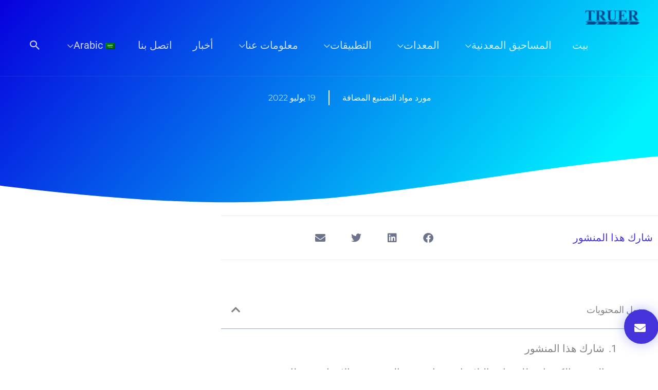

--- FILE ---
content_type: text/html; charset=UTF-8
request_url: https://am-material.com/ar/industry-news/what-is-plasma-rotating-electrode-atomising-powder-making-system/
body_size: 47055
content:
<!DOCTYPE html>
<html dir="rtl" lang="ar" prefix="og: https://ogp.me/ns#">
<head>
<meta charset="UTF-8">
<meta name="viewport" content="width=device-width, initial-scale=1">
	<link rel="profile" href="https://gmpg.org/xfn/11"> 
	
<!-- تحسين مُحركات البحث بواسطة رانك ماث برو (Rank Math PRO)-  https://s.rankmath.com/home -->
<title>ما هو نظام صنع مسحوق التفتيت الكهربائي للدوران بالبلازما؟ | مواد التصنيع المضافة</title>
<meta name="description" content="1) How does Plasma Rotating Electrode Atomizing (PREP) differ from gas/plasma atomization?"/>
<meta name="robots" content="follow, index, max-snippet:-1, max-video-preview:-1, max-image-preview:large"/>
<link rel="canonical" href="https://am-material.com/ar/industry-news/what-is-plasma-rotating-electrode-atomising-powder-making-system/" />
<meta property="og:locale" content="ar_AR" />
<meta property="og:type" content="article" />
<meta property="og:title" content="ما هو نظام صنع مسحوق التفتيت الكهربائي للدوران بالبلازما؟ | مواد التصنيع المضافة" />
<meta property="og:description" content="1) How does Plasma Rotating Electrode Atomizing (PREP) differ from gas/plasma atomization?" />
<meta property="og:url" content="https://am-material.com/ar/industry-news/what-is-plasma-rotating-electrode-atomising-powder-making-system/" />
<meta property="og:site_name" content="مواد التصنيع المضافة" />
<meta property="article:section" content="اخبار الصناعة" />
<meta property="og:updated_time" content="2025-08-25T16:32:30+08:00" />
<meta property="og:image" content="https://am-material.com/wp-content/uploads/2022/07/slpa-D-1.jpg" />
<meta property="og:image:secure_url" content="https://am-material.com/wp-content/uploads/2022/07/slpa-D-1.jpg" />
<meta property="og:image:width" content="800" />
<meta property="og:image:height" content="600" />
<meta property="og:image:alt" content="الصناعة الكهربائية" />
<meta property="og:image:type" content="image/jpeg" />
<meta name="twitter:card" content="summary_large_image" />
<meta name="twitter:title" content="ما هو نظام صنع مسحوق التفتيت الكهربائي للدوران بالبلازما؟ | مواد التصنيع المضافة" />
<meta name="twitter:description" content="1) How does Plasma Rotating Electrode Atomizing (PREP) differ from gas/plasma atomization?" />
<meta name="twitter:image" content="https://am-material.com/wp-content/uploads/2022/07/slpa-D-1.jpg" />
<meta name="twitter:label1" content="كُتب بواسطة" />
<meta name="twitter:data1" content="additive manufacturing material supplier" />
<meta name="twitter:label2" content="مدة القراءة" />
<meta name="twitter:data2" content="10 دقائق" />
<script type="application/ld+json" class="rank-math-schema-pro">{
    "@context": "https:\/\/schema.org",
    "@graph": [
        {
            "@type": [
                "ElectronicsStore",
                "Organization"
            ],
            "@id": "https:\/\/am-material.com\/ar\/#organization",
            "name": "Truer - AM Material Supplier",
            "url": "https:\/\/am-material.com",
            "logo": {
                "@type": "ImageObject",
                "@id": "https:\/\/am-material.com\/ar\/#logo",
                "url": "https:\/\/am-material.com\/wp-content\/uploads\/2019\/12\/cropped-\u5927\u900f\u660e\u5e95logo_\u526f\u672c.png",
                "contentUrl": "https:\/\/am-material.com\/wp-content\/uploads\/2019\/12\/cropped-\u5927\u900f\u660e\u5e95logo_\u526f\u672c.png",
                "caption": "Additive Manufacturing Material",
                "inLanguage": "ar",
                "width": "260",
                "height": "69"
            },
            "openingHours": [
                "Monday,Tuesday,Wednesday,Thursday,Friday,Saturday,Sunday 09:00-17:00"
            ],
            "image": {
                "@id": "https:\/\/am-material.com\/ar\/#logo"
            }
        },
        {
            "@type": "WebSite",
            "@id": "https:\/\/am-material.com\/ar\/#website",
            "url": "https:\/\/am-material.com\/ar",
            "name": "\u0645\u0648\u0627\u062f \u0627\u0644\u062a\u0635\u0646\u064a\u0639 \u0627\u0644\u0645\u0636\u0627\u0641\u0629",
            "alternateName": "Truer",
            "publisher": {
                "@id": "https:\/\/am-material.com\/ar\/#organization"
            },
            "inLanguage": "ar"
        },
        {
            "@type": "ImageObject",
            "@id": "https:\/\/am-material.com\/wp-content\/uploads\/2022\/07\/slpa-D-1.jpg",
            "url": "https:\/\/am-material.com\/wp-content\/uploads\/2022\/07\/slpa-D-1.jpg",
            "width": "800",
            "height": "600",
            "caption": "3d printing metal powder manufacturer",
            "inLanguage": "ar"
        },
        {
            "@type": "BreadcrumbList",
            "@id": "https:\/\/am-material.com\/ar\/industry-news\/what-is-plasma-rotating-electrode-atomising-powder-making-system\/#breadcrumb",
            "itemListElement": [
                {
                    "@type": "ListItem",
                    "position": "1",
                    "item": {
                        "@id": "https:\/\/am-material.com",
                        "name": "\u0628\u064a\u062a"
                    }
                },
                {
                    "@type": "ListItem",
                    "position": "2",
                    "item": {
                        "@id": "https:\/\/am-material.com\/ar\/category\/industry-news\/",
                        "name": "\u0627\u062e\u0628\u0627\u0631 \u0627\u0644\u0635\u0646\u0627\u0639\u0629"
                    }
                },
                {
                    "@type": "ListItem",
                    "position": "3",
                    "item": {
                        "@id": "https:\/\/am-material.com\/ar\/industry-news\/what-is-plasma-rotating-electrode-atomising-powder-making-system\/",
                        "name": "\u0645\u0627 \u0647\u0648 \u0646\u0638\u0627\u0645 \u0635\u0646\u0639 \u0645\u0633\u062d\u0648\u0642 \u0627\u0644\u062a\u0641\u062a\u064a\u062a \u0627\u0644\u0643\u0647\u0631\u0628\u0627\u0626\u064a \u0644\u0644\u062f\u0648\u0631\u0627\u0646 \u0628\u0627\u0644\u0628\u0644\u0627\u0632\u0645\u0627\u061f"
                    }
                }
            ]
        },
        {
            "@type": "WebPage",
            "@id": "https:\/\/am-material.com\/ar\/industry-news\/what-is-plasma-rotating-electrode-atomising-powder-making-system\/#webpage",
            "url": "https:\/\/am-material.com\/ar\/industry-news\/what-is-plasma-rotating-electrode-atomising-powder-making-system\/",
            "name": "\u0645\u0627 \u0647\u0648 \u0646\u0638\u0627\u0645 \u0635\u0646\u0639 \u0645\u0633\u062d\u0648\u0642 \u0627\u0644\u062a\u0641\u062a\u064a\u062a \u0627\u0644\u0643\u0647\u0631\u0628\u0627\u0626\u064a \u0644\u0644\u062f\u0648\u0631\u0627\u0646 \u0628\u0627\u0644\u0628\u0644\u0627\u0632\u0645\u0627\u061f | \u0645\u0648\u0627\u062f \u0627\u0644\u062a\u0635\u0646\u064a\u0639 \u0627\u0644\u0645\u0636\u0627\u0641\u0629",
            "datePublished": "2022-07-19T09:31:32+08:00",
            "dateModified": "2025-08-25T16:32:30+08:00",
            "isPartOf": {
                "@id": "https:\/\/am-material.com\/ar\/#website"
            },
            "primaryImageOfPage": {
                "@id": "https:\/\/am-material.com\/wp-content\/uploads\/2022\/07\/slpa-D-1.jpg"
            },
            "inLanguage": "ar",
            "breadcrumb": {
                "@id": "https:\/\/am-material.com\/ar\/industry-news\/what-is-plasma-rotating-electrode-atomising-powder-making-system\/#breadcrumb"
            }
        },
        {
            "@type": "Person",
            "@id": "https:\/\/am-material.com\/ar\/author\/zhonggutyregmail-com\/",
            "name": "\u0645\u0648\u0631\u062f \u0645\u0648\u0627\u062f \u0627\u0644\u062a\u0635\u0646\u064a\u0639 \u0627\u0644\u0645\u0636\u0627\u0641\u0629",
            "description": "\u0645\u0648\u0631\u062f \u0645\u0648\u0627\u062f \u0627\u0644\u062a\u0635\u0646\u064a\u0639 \u0627\u0644\u0645\u0636\u0627\u0641\u0629",
            "url": "https:\/\/am-material.com\/ar\/author\/zhonggutyregmail-com\/",
            "image": {
                "@type": "ImageObject",
                "@id": "https:\/\/secure.gravatar.com\/avatar\/8b54c7b48e646c00a152fc47fe56958e54e0a8fb380e6584dafbb048f86327bd?s=96&amp;d=mm&amp;r=g",
                "url": "https:\/\/secure.gravatar.com\/avatar\/8b54c7b48e646c00a152fc47fe56958e54e0a8fb380e6584dafbb048f86327bd?s=96&amp;d=mm&amp;r=g",
                "caption": "additive manufacturing material supplier",
                "inLanguage": "ar"
            },
            "sameAs": [
                "https:\/\/am-material.com"
            ],
            "worksFor": {
                "@id": "https:\/\/am-material.com\/ar\/#organization"
            }
        },
        {
            "@type": "NewsArticle",
            "headline": "What is Plasma Rotating Electrode Atomizing Powder Making System? | Additive Manufacturing Material",
            "description": "1) How does Plasma Rotating Electrode Atomizing (PREP) differ from gas\/plasma atomization?",
            "keywords": "Plasma Rotating Electrode Atomizing",
            "author": {
                "@id": "https:\/\/am-material.com\/ar\/author\/zhonggutyregmail-com\/",
                "name": "\u0645\u0648\u0631\u062f \u0645\u0648\u0627\u062f \u0627\u0644\u062a\u0635\u0646\u064a\u0639 \u0627\u0644\u0645\u0636\u0627\u0641\u0629"
            },
            "copyrightYear": "2025",
            "name": "\u0645\u0627 \u0647\u0648 \u0646\u0638\u0627\u0645 \u0635\u0646\u0639 \u0645\u0633\u062d\u0648\u0642 \u0627\u0644\u062a\u0641\u062a\u064a\u062a \u0627\u0644\u0643\u0647\u0631\u0628\u0627\u0626\u064a \u0644\u0644\u062f\u0648\u0631\u0627\u0646 \u0628\u0627\u0644\u0628\u0644\u0627\u0632\u0645\u0627\u061f | \u0645\u0648\u0627\u062f \u0627\u0644\u062a\u0635\u0646\u064a\u0639 \u0627\u0644\u0645\u0636\u0627\u0641\u0629",
            "articleSection": "industry news",
            "@id": "https:\/\/am-material.com\/ar\/industry-news\/what-is-plasma-rotating-electrode-atomising-powder-making-system\/#schema-123450",
            "isPartOf": {
                "@id": "https:\/\/am-material.com\/ar\/industry-news\/what-is-plasma-rotating-electrode-atomising-powder-making-system\/#webpage"
            },
            "publisher": {
                "@id": "https:\/\/am-material.com\/ar\/#organization"
            },
            "image": {
                "@id": "https:\/\/am-material.com\/wp-content\/uploads\/2022\/07\/slpa-D-1.jpg"
            },
            "inLanguage": "ar",
            "mainEntityOfPage": {
                "@id": "https:\/\/am-material.com\/ar\/industry-news\/what-is-plasma-rotating-electrode-atomising-powder-making-system\/#webpage"
            }
        },
        {
            "@type": "Person",
            "name": "\u0645\u0627 \u0647\u0648 \u0646\u0638\u0627\u0645 \u0635\u0646\u0639 \u0645\u0633\u062d\u0648\u0642 \u0627\u0644\u062a\u0641\u062a\u064a\u062a \u0627\u0644\u0643\u0647\u0631\u0628\u0627\u0626\u064a \u0644\u0644\u062f\u0648\u0631\u0627\u0646 \u0628\u0627\u0644\u0628\u0644\u0627\u0632\u0645\u0627\u061f | \u0645\u0648\u0627\u062f \u0627\u0644\u062a\u0635\u0646\u064a\u0639 \u0627\u0644\u0645\u0636\u0627\u0641\u0629",
            "description": "1) How does Plasma Rotating Electrode Atomizing (PREP) differ from gas\/plasma atomization?",
            "email": "info@easyceotech.com",
            "address": {
                "@type": "PostalAddress",
                "streetAddress": "Shanghai Civil Aviation Industrial Park, Building 1, 3rd Floor",
                "addressLocality": "No. 299 Songqiu Road, Zhao Xiang Town, Qingpu District",
                "addressRegion": "Shanghai",
                "postalCode": "201700",
                "addressCountry": "China"
            },
            "gender": "Man",
            "jobTitle": "Manager",
            "sameAs": [],
            "@id": "https:\/\/am-material.com\/ar\/industry-news\/what-is-plasma-rotating-electrode-atomising-powder-making-system\/#schema-123452",
            "image": {
                "@id": "https:\/\/am-material.com\/wp-content\/uploads\/2022\/07\/slpa-D-1.jpg"
            }
        }
    ]
}</script>
<!-- /إضافة تحسين محركات البحث لووردبريس Rank Math -->

<link rel='dns-prefetch' href='//fonts.googleapis.com' />
<link rel="alternate" type="application/rss+xml" title="Additive Manufacturing Material &laquo; الخلاصة" href="https://am-material.com/ar/feed/" />
<link rel="alternate" type="application/rss+xml" title="Additive Manufacturing Material &laquo; خلاصة التعليقات" href="https://am-material.com/ar/comments/feed/" />
<link rel="alternate" type="application/rss+xml" title="Additive Manufacturing Material &laquo; What is Plasma Rotating Electrode Atomizing Powder Making System? خلاصة التعليقات" href="https://am-material.com/ar/industry-news/what-is-plasma-rotating-electrode-atomising-powder-making-system/feed/" />
<link rel="alternate" title="oEmbed (JSON)" type="application/json+oembed" href="https://am-material.com/ar/wp-json/oembed/1.0/embed?url=https%3A%2F%2Fam-material.com%2Far%2Findustry-news%2Fwhat-is-plasma-rotating-electrode-atomising-powder-making-system%2F" />
<link rel="alternate" title="oEmbed (XML)" type="text/xml+oembed" href="https://am-material.com/ar/wp-json/oembed/1.0/embed?url=https%3A%2F%2Fam-material.com%2Far%2Findustry-news%2Fwhat-is-plasma-rotating-electrode-atomising-powder-making-system%2F&#038;format=xml" />
<style id='wp-img-auto-sizes-contain-inline-css'>
img:is([sizes=auto i],[sizes^="auto," i]){contain-intrinsic-size:3000px 1500px}
/*# sourceURL=wp-img-auto-sizes-contain-inline-css */
</style>
<link rel='stylesheet' id='astra-theme-css-rtl-css' href='https://am-material.com/wp-content/themes/astra/assets/css/minified/style.min-rtl.css?ver=4.12.0' media='all' />
<style id='astra-theme-css-inline-css'>
.ast-no-sidebar .entry-content .alignfull {margin-left: calc( -50vw + 50%);margin-right: calc( -50vw + 50%);max-width: 100vw;width: 100vw;}.ast-no-sidebar .entry-content .alignwide {margin-left: calc(-41vw + 50%);margin-right: calc(-41vw + 50%);max-width: unset;width: unset;}.ast-no-sidebar .entry-content .alignfull .alignfull,.ast-no-sidebar .entry-content .alignfull .alignwide,.ast-no-sidebar .entry-content .alignwide .alignfull,.ast-no-sidebar .entry-content .alignwide .alignwide,.ast-no-sidebar .entry-content .wp-block-column .alignfull,.ast-no-sidebar .entry-content .wp-block-column .alignwide{width: 100%;margin-left: auto;margin-right: auto;}.wp-block-gallery,.blocks-gallery-grid {margin: 0;}.wp-block-separator {max-width: 100px;}.wp-block-separator.is-style-wide,.wp-block-separator.is-style-dots {max-width: none;}.entry-content .has-2-columns .wp-block-column:first-child {padding-right: 10px;}.entry-content .has-2-columns .wp-block-column:last-child {padding-left: 10px;}@media (max-width: 782px) {.entry-content .wp-block-columns .wp-block-column {flex-basis: 100%;}.entry-content .has-2-columns .wp-block-column:first-child {padding-right: 0;}.entry-content .has-2-columns .wp-block-column:last-child {padding-left: 0;}}body .entry-content .wp-block-latest-posts {margin-left: 0;}body .entry-content .wp-block-latest-posts li {list-style: none;}.ast-no-sidebar .ast-container .entry-content .wp-block-latest-posts {margin-left: 0;}.ast-header-break-point .entry-content .alignwide {margin-left: auto;margin-right: auto;}.entry-content .blocks-gallery-item img {margin-bottom: auto;}.wp-block-pullquote {border-top: 4px solid #555d66;border-bottom: 4px solid #555d66;color: #40464d;}:root{--ast-post-nav-space:0;--ast-container-default-xlg-padding:6.67em;--ast-container-default-lg-padding:5.67em;--ast-container-default-slg-padding:4.34em;--ast-container-default-md-padding:3.34em;--ast-container-default-sm-padding:6.67em;--ast-container-default-xs-padding:2.4em;--ast-container-default-xxs-padding:1.4em;--ast-code-block-background:#EEEEEE;--ast-comment-inputs-background:#FAFAFA;--ast-normal-container-width:1200px;--ast-narrow-container-width:750px;--ast-blog-title-font-weight:normal;--ast-blog-meta-weight:inherit;--ast-global-color-primary:var(--ast-global-color-5);--ast-global-color-secondary:var(--ast-global-color-4);--ast-global-color-alternate-background:var(--ast-global-color-7);--ast-global-color-subtle-background:var(--ast-global-color-6);--ast-bg-style-guide:var( --ast-global-color-secondary,--ast-global-color-5 );--ast-shadow-style-guide:0px 0px 4px 0 #00000057;--ast-global-dark-bg-style:#fff;--ast-global-dark-lfs:#fbfbfb;--ast-widget-bg-color:#fafafa;--ast-wc-container-head-bg-color:#fbfbfb;--ast-title-layout-bg:#eeeeee;--ast-search-border-color:#e7e7e7;--ast-lifter-hover-bg:#e6e6e6;--ast-gallery-block-color:#000;--srfm-color-input-label:var(--ast-global-color-2);}html{font-size:125%;}a,.page-title{color:#ff5e14;}a:hover,a:focus{color:#1a1a1a;}body,button,input,select,textarea,.ast-button,.ast-custom-button{font-family:-apple-system,BlinkMacSystemFont,Segoe UI,Roboto,Oxygen-Sans,Ubuntu,Cantarell,Helvetica Neue,sans-serif;font-weight:400;font-size:20px;font-size:1rem;}blockquote{color:#0f0f0f;}p,.entry-content p{margin-bottom:1em;}h1,h2,h3,h4,h5,h6,.entry-content :where(h1,h2,h3,h4,h5,h6),.entry-content :where(h1,h2,h3,h4,h5,h6) a,.site-title,.site-title a{font-family:'Lato',sans-serif;font-weight:400;text-transform:capitalize;}.ast-site-identity .site-title a{color:var(--ast-global-color-2);}.site-title{font-size:35px;font-size:1.75rem;display:none;}header .custom-logo-link img{max-width:122px;width:122px;}.astra-logo-svg{width:122px;}.site-header .site-description{font-size:15px;font-size:0.75rem;display:none;}.entry-title{font-size:30px;font-size:1.5rem;}.archive .ast-article-post .ast-article-inner,.blog .ast-article-post .ast-article-inner,.archive .ast-article-post .ast-article-inner:hover,.blog .ast-article-post .ast-article-inner:hover{overflow:hidden;}h1,.entry-content :where(h1),.entry-content :where(h1) a{font-size:30px;font-size:1.5rem;font-weight:400;font-family:'Lato',sans-serif;line-height:2em;text-transform:capitalize;letter-spacing:1px;}h2,.entry-content :where(h2),.entry-content :where(h2) a{font-size:27px;font-size:1.35rem;font-weight:400;font-family:'Lato',sans-serif;line-height:2em;text-transform:capitalize;}h3,.entry-content :where(h3),.entry-content :where(h3) a{font-size:19px;font-size:0.95rem;font-weight:400;font-family:'Lato',sans-serif;line-height:3em;text-transform:capitalize;}h4,.entry-content :where(h4),.entry-content :where(h4) a{font-size:20px;font-size:1rem;line-height:1.2em;font-weight:400;font-family:'Lato',sans-serif;text-transform:capitalize;}h5,.entry-content :where(h5),.entry-content :where(h5) a{font-size:18px;font-size:0.9rem;line-height:1.2em;font-family:'Lato',sans-serif;text-transform:capitalize;}h6,.entry-content :where(h6),.entry-content :where(h6) a{font-size:15px;font-size:0.75rem;line-height:1.25em;font-family:'Lato',sans-serif;text-transform:capitalize;}::selection{background-color:#ff5e14;color:#000000;}body,h1,h2,h3,h4,h5,h6,.entry-title a,.entry-content :where(h1,h2,h3,h4,h5,h6),.entry-content :where(h1,h2,h3,h4,h5,h6) a{color:#5a5a5a;}.tagcloud a:hover,.tagcloud a:focus,.tagcloud a.current-item{color:#000000;border-color:#ff5e14;background-color:#ff5e14;}input:focus,input[type="text"]:focus,input[type="email"]:focus,input[type="url"]:focus,input[type="password"]:focus,input[type="reset"]:focus,input[type="search"]:focus,textarea:focus{border-color:#ff5e14;}input[type="radio"]:checked,input[type=reset],input[type="checkbox"]:checked,input[type="checkbox"]:hover:checked,input[type="checkbox"]:focus:checked,input[type=range]::-webkit-slider-thumb{border-color:#ff5e14;background-color:#ff5e14;box-shadow:none;}.site-footer a:hover + .post-count,.site-footer a:focus + .post-count{background:#ff5e14;border-color:#ff5e14;}.single .nav-links .nav-previous,.single .nav-links .nav-next{color:#ff5e14;}.entry-meta,.entry-meta *{line-height:1.45;color:#ff5e14;}.entry-meta a:not(.ast-button):hover,.entry-meta a:not(.ast-button):hover *,.entry-meta a:not(.ast-button):focus,.entry-meta a:not(.ast-button):focus *,.page-links > .page-link,.page-links .page-link:hover,.post-navigation a:hover{color:#1a1a1a;}#cat option,.secondary .calendar_wrap thead a,.secondary .calendar_wrap thead a:visited{color:#ff5e14;}.secondary .calendar_wrap #today,.ast-progress-val span{background:#ff5e14;}.secondary a:hover + .post-count,.secondary a:focus + .post-count{background:#ff5e14;border-color:#ff5e14;}.calendar_wrap #today > a{color:#000000;}.page-links .page-link,.single .post-navigation a{color:#ff5e14;}.ast-search-menu-icon .search-form button.search-submit{padding:0 4px;}.ast-search-menu-icon form.search-form{padding-right:0;}.ast-header-search .ast-search-menu-icon.ast-dropdown-active .search-form,.ast-header-search .ast-search-menu-icon.ast-dropdown-active .search-field:focus{transition:all 0.2s;}.search-form input.search-field:focus{outline:none;}.widget-title,.widget .wp-block-heading{font-size:28px;font-size:1.4rem;color:#5a5a5a;}.single .ast-author-details .author-title{color:#1a1a1a;}.ast-search-menu-icon.slide-search a:focus-visible:focus-visible,.astra-search-icon:focus-visible,#close:focus-visible,a:focus-visible,.ast-menu-toggle:focus-visible,.site .skip-link:focus-visible,.wp-block-loginout input:focus-visible,.wp-block-search.wp-block-search__button-inside .wp-block-search__inside-wrapper,.ast-header-navigation-arrow:focus-visible,.ast-orders-table__row .ast-orders-table__cell:focus-visible,a#ast-apply-coupon:focus-visible,#ast-apply-coupon:focus-visible,#close:focus-visible,.button.search-submit:focus-visible,#search_submit:focus,.normal-search:focus-visible,.ast-header-account-wrap:focus-visible,.astra-cart-drawer-close:focus,.ast-single-variation:focus,.ast-button:focus,.ast-builder-button-wrap:has(.ast-custom-button-link:focus),.ast-builder-button-wrap .ast-custom-button-link:focus{outline-style:dotted;outline-color:inherit;outline-width:thin;}input:focus,input[type="text"]:focus,input[type="email"]:focus,input[type="url"]:focus,input[type="password"]:focus,input[type="reset"]:focus,input[type="search"]:focus,input[type="number"]:focus,textarea:focus,.wp-block-search__input:focus,[data-section="section-header-mobile-trigger"] .ast-button-wrap .ast-mobile-menu-trigger-minimal:focus,.ast-mobile-popup-drawer.active .menu-toggle-close:focus,#ast-scroll-top:focus,#coupon_code:focus,#ast-coupon-code:focus{border-style:dotted;border-color:inherit;border-width:thin;}input{outline:none;}.main-header-menu .menu-link,.ast-header-custom-item a{color:#5a5a5a;}.main-header-menu .menu-item:hover > .menu-link,.main-header-menu .menu-item:hover > .ast-menu-toggle,.main-header-menu .ast-masthead-custom-menu-items a:hover,.main-header-menu .menu-item.focus > .menu-link,.main-header-menu .menu-item.focus > .ast-menu-toggle,.main-header-menu .current-menu-item > .menu-link,.main-header-menu .current-menu-ancestor > .menu-link,.main-header-menu .current-menu-item > .ast-menu-toggle,.main-header-menu .current-menu-ancestor > .ast-menu-toggle{color:#ff5e14;}.header-main-layout-3 .ast-main-header-bar-alignment{margin-right:auto;}.header-main-layout-2 .site-header-section-left .ast-site-identity{text-align:right;}.site-logo-img img{ transition:all 0.2s linear;}body .ast-oembed-container *{position:absolute;top:0;width:100%;height:100%;right:0;}body .wp-block-embed-pocket-casts .ast-oembed-container *{position:unset;}.ast-header-break-point .ast-mobile-menu-buttons-minimal.menu-toggle{background:transparent;color:#ff5e14;}.ast-header-break-point .ast-mobile-menu-buttons-outline.menu-toggle{background:transparent;border:1px solid #ff5e14;color:#ff5e14;}.ast-header-break-point .ast-mobile-menu-buttons-fill.menu-toggle{background:#ff5e14;color:#000000;}.ast-single-post-featured-section + article {margin-top: 2em;}.site-content .ast-single-post-featured-section img {width: 100%;overflow: hidden;object-fit: cover;}.site > .ast-single-related-posts-container {margin-top: 0;}@media (min-width: 769px) {.ast-desktop .ast-container--narrow {max-width: var(--ast-narrow-container-width);margin: 0 auto;}}.ast-page-builder-template .hentry {margin: 0;}.ast-page-builder-template .site-content > .ast-container {max-width: 100%;padding: 0;}.ast-page-builder-template .site .site-content #primary {padding: 0;margin: 0;}.ast-page-builder-template .no-results {text-align: center;margin: 4em auto;}.ast-page-builder-template .ast-pagination {padding: 2em;}.ast-page-builder-template .entry-header.ast-no-title.ast-no-thumbnail {margin-top: 0;}.ast-page-builder-template .entry-header.ast-header-without-markup {margin-top: 0;margin-bottom: 0;}.ast-page-builder-template .entry-header.ast-no-title.ast-no-meta {margin-bottom: 0;}.ast-page-builder-template.single .post-navigation {padding-bottom: 2em;}.ast-page-builder-template.single-post .site-content > .ast-container {max-width: 100%;}.ast-page-builder-template .entry-header {margin-top: 4em;margin-left: auto;margin-right: auto;padding-left: 20px;padding-right: 20px;}.single.ast-page-builder-template .entry-header {padding-left: 20px;padding-right: 20px;}.ast-page-builder-template .ast-archive-description {margin: 4em auto 0;padding-left: 20px;padding-right: 20px;}.ast-page-builder-template.ast-no-sidebar .entry-content .alignwide {margin-left: 0;margin-right: 0;}.footer-adv .footer-adv-overlay{border-top-style:solid;}@media( max-width: 420px ) {.single .nav-links .nav-previous,.single .nav-links .nav-next {width: 100%;text-align: center;}}.wp-block-buttons.aligncenter{justify-content:center;}@media (max-width:782px){.entry-content .wp-block-columns .wp-block-column{margin-left:0px;}}.wp-block-image.aligncenter{margin-left:auto;margin-right:auto;}.wp-block-table.aligncenter{margin-left:auto;margin-right:auto;}.wp-block-buttons .wp-block-button.is-style-outline .wp-block-button__link.wp-element-button,.ast-outline-button,.wp-block-uagb-buttons-child .uagb-buttons-repeater.ast-outline-button{border-color:#ff5e14;border-top-width:2px;border-right-width:2px;border-bottom-width:2px;border-left-width:2px;font-family:'DM Serif Display',serif;font-weight:normal;font-size:15px;font-size:0.75rem;line-height:1em;border-top-left-radius:0px;border-top-right-radius:0px;border-bottom-right-radius:0px;border-bottom-left-radius:0px;}.wp-block-button.is-style-outline .wp-block-button__link:hover,.wp-block-buttons .wp-block-button.is-style-outline .wp-block-button__link:focus,.wp-block-buttons .wp-block-button.is-style-outline > .wp-block-button__link:not(.has-text-color):hover,.wp-block-buttons .wp-block-button.wp-block-button__link.is-style-outline:not(.has-text-color):hover,.ast-outline-button:hover,.ast-outline-button:focus,.wp-block-uagb-buttons-child .uagb-buttons-repeater.ast-outline-button:hover,.wp-block-uagb-buttons-child .uagb-buttons-repeater.ast-outline-button:focus{background-color:#ff702d;}.wp-block-button .wp-block-button__link.wp-element-button.is-style-outline:not(.has-background),.wp-block-button.is-style-outline>.wp-block-button__link.wp-element-button:not(.has-background),.ast-outline-button{background-color:#ff5e14;}.entry-content[data-ast-blocks-layout] > figure{margin-bottom:1em;}.elementor-widget-container .elementor-loop-container .e-loop-item[data-elementor-type="loop-item"]{width:100%;}@media (max-width:768px){.ast-left-sidebar #content > .ast-container{display:flex;flex-direction:column-reverse;width:100%;}.ast-separate-container .ast-article-post,.ast-separate-container .ast-article-single{padding:1.5em 2.14em;}.ast-author-box img.avatar{margin:20px 0 0 0;}}@media (min-width:769px){.ast-separate-container.ast-right-sidebar #primary,.ast-separate-container.ast-left-sidebar #primary{border:0;}.search-no-results.ast-separate-container #primary{margin-bottom:4em;}}.elementor-widget-button .elementor-button{border-style:solid;text-decoration:none;border-top-width:0;border-right-width:0;border-left-width:0;border-bottom-width:0;}body .elementor-button.elementor-size-sm,body .elementor-button.elementor-size-xs,body .elementor-button.elementor-size-md,body .elementor-button.elementor-size-lg,body .elementor-button.elementor-size-xl,body .elementor-button{border-top-left-radius:0px;border-top-right-radius:0px;border-bottom-right-radius:0px;border-bottom-left-radius:0px;padding-top:18px;padding-right:32px;padding-bottom:18px;padding-left:32px;}.elementor-widget-button .elementor-button{border-color:#ff5e14;background-color:#ff5e14;}.elementor-widget-button .elementor-button:hover,.elementor-widget-button .elementor-button:focus{color:#ffffff;background-color:#ff702d;border-color:#ff702d;}.wp-block-button .wp-block-button__link ,.elementor-widget-button .elementor-button,.elementor-widget-button .elementor-button:visited{color:#ffffff;}.elementor-widget-button .elementor-button{font-family:'DM Serif Display',serif;font-weight:normal;font-size:15px;font-size:0.75rem;line-height:1em;text-transform:capitalize;}body .elementor-button.elementor-size-sm,body .elementor-button.elementor-size-xs,body .elementor-button.elementor-size-md,body .elementor-button.elementor-size-lg,body .elementor-button.elementor-size-xl,body .elementor-button{font-size:15px;font-size:0.75rem;}.wp-block-button .wp-block-button__link:hover,.wp-block-button .wp-block-button__link:focus{color:#ffffff;background-color:#ff702d;border-color:#ff702d;}.elementor-widget-heading h1.elementor-heading-title{line-height:2em;}.elementor-widget-heading h2.elementor-heading-title{line-height:2em;}.elementor-widget-heading h3.elementor-heading-title{line-height:3em;}.elementor-widget-heading h4.elementor-heading-title{line-height:1.2em;}.elementor-widget-heading h5.elementor-heading-title{line-height:1.2em;}.elementor-widget-heading h6.elementor-heading-title{line-height:1.25em;}.wp-block-button .wp-block-button__link{border-top-width:0;border-right-width:0;border-left-width:0;border-bottom-width:0;border-color:#ff5e14;background-color:#ff5e14;color:#ffffff;font-family:'DM Serif Display',serif;font-weight:normal;line-height:1em;text-transform:capitalize;font-size:15px;font-size:0.75rem;border-top-left-radius:0px;border-top-right-radius:0px;border-bottom-right-radius:0px;border-bottom-left-radius:0px;padding-top:18px;padding-right:32px;padding-bottom:18px;padding-left:32px;}.menu-toggle,button,.ast-button,.ast-custom-button,.button,input#submit,input[type="button"],input[type="submit"],input[type="reset"]{border-style:solid;border-top-width:0;border-right-width:0;border-left-width:0;border-bottom-width:0;color:#ffffff;border-color:#ff5e14;background-color:#ff5e14;padding-top:18px;padding-right:32px;padding-bottom:18px;padding-left:32px;font-family:'DM Serif Display',serif;font-weight:normal;font-size:15px;font-size:0.75rem;line-height:1em;text-transform:capitalize;border-top-left-radius:0px;border-top-right-radius:0px;border-bottom-right-radius:0px;border-bottom-left-radius:0px;}button:focus,.menu-toggle:hover,button:hover,.ast-button:hover,.ast-custom-button:hover .button:hover,.ast-custom-button:hover ,input[type=reset]:hover,input[type=reset]:focus,input#submit:hover,input#submit:focus,input[type="button"]:hover,input[type="button"]:focus,input[type="submit"]:hover,input[type="submit"]:focus{color:#ffffff;background-color:#ff702d;border-color:#ff702d;}@media (max-width:768px){.ast-mobile-header-stack .main-header-bar .ast-search-menu-icon{display:inline-block;}.ast-header-break-point.ast-header-custom-item-outside .ast-mobile-header-stack .main-header-bar .ast-search-icon{margin:0;}.ast-comment-avatar-wrap img{max-width:2.5em;}.ast-comment-meta{padding:0 1.8888em 1.3333em;}.ast-separate-container .ast-comment-list li.depth-1{padding:1.5em 2.14em;}.ast-separate-container .comment-respond{padding:2em 2.14em;}}@media (min-width:544px){.ast-container{max-width:100%;}}@media (max-width:544px){.ast-separate-container .ast-article-post,.ast-separate-container .ast-article-single,.ast-separate-container .comments-title,.ast-separate-container .ast-archive-description{padding:1.5em 1em;}.ast-separate-container #content .ast-container{padding-left:0.54em;padding-right:0.54em;}.ast-separate-container .ast-comment-list .bypostauthor{padding:.5em;}.ast-search-menu-icon.ast-dropdown-active .search-field{width:170px;}.site-branding img,.site-header .site-logo-img .custom-logo-link img{max-width:100%;}} #ast-mobile-header .ast-site-header-cart-li a{pointer-events:none;}.ast-no-sidebar.ast-separate-container .entry-content .alignfull {margin-left: -6.67em;margin-right: -6.67em;width: auto;}@media (max-width: 1200px) {.ast-no-sidebar.ast-separate-container .entry-content .alignfull {margin-left: -2.4em;margin-right: -2.4em;}}@media (max-width: 768px) {.ast-no-sidebar.ast-separate-container .entry-content .alignfull {margin-left: -2.14em;margin-right: -2.14em;}}@media (max-width: 544px) {.ast-no-sidebar.ast-separate-container .entry-content .alignfull {margin-left: -1em;margin-right: -1em;}}.ast-no-sidebar.ast-separate-container .entry-content .alignwide {margin-left: -20px;margin-right: -20px;}.ast-no-sidebar.ast-separate-container .entry-content .wp-block-column .alignfull,.ast-no-sidebar.ast-separate-container .entry-content .wp-block-column .alignwide {margin-left: auto;margin-right: auto;width: 100%;}@media (max-width:768px){.widget-title{font-size:22px;font-size:1.375rem;}body,button,input,select,textarea,.ast-button,.ast-custom-button{font-size:16px;font-size:0.8rem;}#secondary,#secondary button,#secondary input,#secondary select,#secondary textarea{font-size:16px;font-size:0.8rem;}.site-title{display:none;}.site-header .site-description{display:none;}h1,.entry-content :where(h1),.entry-content :where(h1) a{font-size:45px;}h2,.entry-content :where(h2),.entry-content :where(h2) a{font-size:32px;}h3,.entry-content :where(h3),.entry-content :where(h3) a{font-size:28px;}h4,.entry-content :where(h4),.entry-content :where(h4) a{font-size:22px;font-size:1.1rem;}h5,.entry-content :where(h5),.entry-content :where(h5) a{font-size:18px;font-size:0.9rem;}h6,.entry-content :where(h6),.entry-content :where(h6) a{font-size:15px;font-size:0.75rem;}.astra-logo-svg{width:128px;}header .custom-logo-link img,.ast-header-break-point .site-logo-img .custom-mobile-logo-link img{max-width:128px;width:128px;}}@media (max-width:544px){.widget-title{font-size:22px;font-size:1.375rem;}body,button,input,select,textarea,.ast-button,.ast-custom-button{font-size:16px;font-size:0.8rem;}#secondary,#secondary button,#secondary input,#secondary select,#secondary textarea{font-size:16px;font-size:0.8rem;}.site-title{display:none;}.site-header .site-description{display:none;}h1,.entry-content :where(h1),.entry-content :where(h1) a{font-size:32px;}h2,.entry-content :where(h2),.entry-content :where(h2) a{font-size:28px;}h3,.entry-content :where(h3),.entry-content :where(h3) a{font-size:22px;}h4,.entry-content :where(h4),.entry-content :where(h4) a{font-size:20px;font-size:1rem;}h5,.entry-content :where(h5),.entry-content :where(h5) a{font-size:17px;font-size:0.85rem;}h6,.entry-content :where(h6),.entry-content :where(h6) a{font-size:15px;font-size:0.75rem;}header .custom-logo-link img,.ast-header-break-point .site-branding img,.ast-header-break-point .custom-logo-link img{max-width:104px;width:104px;}.astra-logo-svg{width:104px;}.ast-header-break-point .site-logo-img .custom-mobile-logo-link img{max-width:104px;}}@media (max-width:544px){html{font-size:125%;}}@media (min-width:769px){.ast-container{max-width:1240px;}}@font-face {font-family: "Astra";src: url(https://am-material.com/wp-content/themes/astra/assets/fonts/astra.woff) format("woff"),url(https://am-material.com/wp-content/themes/astra/assets/fonts/astra.ttf) format("truetype"),url(https://am-material.com/wp-content/themes/astra/assets/fonts/astra.svg#astra) format("svg");font-weight: normal;font-style: normal;font-display: fallback;}@media (max-width:921px) {.main-header-bar .main-header-bar-navigation{display:none;}}@media (min-width:769px){.single-post .site-content > .ast-container{max-width:1200px;}}.ast-desktop .main-header-menu.submenu-with-border .sub-menu,.ast-desktop .main-header-menu.submenu-with-border .astra-full-megamenu-wrapper{border-color:#eaeaea;}.ast-desktop .main-header-menu.submenu-with-border .sub-menu{border-top-width:1px;border-right-width:1px;border-left-width:1px;border-bottom-width:1px;border-style:solid;}.ast-desktop .main-header-menu.submenu-with-border .sub-menu .sub-menu{top:-1px;}.ast-desktop .main-header-menu.submenu-with-border .sub-menu .menu-link,.ast-desktop .main-header-menu.submenu-with-border .children .menu-link{border-bottom-width:1px;border-style:solid;border-color:#eaeaea;}@media (min-width:769px){.main-header-menu .sub-menu .menu-item.ast-left-align-sub-menu:hover > .sub-menu,.main-header-menu .sub-menu .menu-item.ast-left-align-sub-menu.focus > .sub-menu{margin-left:-2px;}}.ast-small-footer{border-top-style:solid;border-top-width:1px;border-top-color:#545454;}.ast-small-footer-wrap{text-align:center;}.site .comments-area{padding-bottom:3em;}.ast-header-break-point.ast-header-custom-item-inside .main-header-bar .main-header-bar-navigation .ast-search-icon {display: none;}.ast-header-break-point.ast-header-custom-item-inside .main-header-bar .ast-search-menu-icon .search-form {padding: 0;display: block;overflow: hidden;}.ast-header-break-point .ast-header-custom-item .widget:last-child {margin-bottom: 1em;}.ast-header-custom-item .widget {margin: 0.5em;display: inline-block;vertical-align: middle;}.ast-header-custom-item .widget p {margin-bottom: 0;}.ast-header-custom-item .widget li {width: auto;}.ast-header-custom-item-inside .button-custom-menu-item .menu-link {display: none;}.ast-header-custom-item-inside.ast-header-break-point .button-custom-menu-item .ast-custom-button-link {display: none;}.ast-header-custom-item-inside.ast-header-break-point .button-custom-menu-item .menu-link {display: block;}.ast-header-break-point.ast-header-custom-item-outside .main-header-bar .ast-search-icon {margin-left: 1em;}.ast-header-break-point.ast-header-custom-item-inside .main-header-bar .ast-search-menu-icon .search-field,.ast-header-break-point.ast-header-custom-item-inside .main-header-bar .ast-search-menu-icon.ast-inline-search .search-field {width: 100%;padding-left: 5.5em;}.ast-header-break-point.ast-header-custom-item-inside .main-header-bar .ast-search-menu-icon .search-submit {display: block;position: absolute;height: 100%;top: 0;left: 0;padding: 0 1em;border-radius: 0;}.ast-header-break-point .ast-header-custom-item .ast-masthead-custom-menu-items {padding-right: 20px;padding-left: 20px;margin-bottom: 1em;margin-top: 1em;}.ast-header-custom-item-inside.ast-header-break-point .button-custom-menu-item {padding-right: 0;padding-left: 0;margin-top: 0;margin-bottom: 0;}.astra-icon-down_arrow::after {content: "\e900";font-family: Astra;}.astra-icon-close::after {content: "\e5cd";font-family: Astra;}.astra-icon-drag_handle::after {content: "\e25d";font-family: Astra;}.astra-icon-format_align_justify::after {content: "\e235";font-family: Astra;}.astra-icon-menu::after {content: "\e5d2";font-family: Astra;}.astra-icon-reorder::after {content: "\e8fe";font-family: Astra;}.astra-icon-search::after {content: "\e8b6";font-family: Astra;}.astra-icon-zoom_in::after {content: "\e56b";font-family: Astra;}.astra-icon-check-circle::after {content: "\e901";font-family: Astra;}.astra-icon-shopping-cart::after {content: "\f07a";font-family: Astra;}.astra-icon-shopping-bag::after {content: "\f290";font-family: Astra;}.astra-icon-shopping-basket::after {content: "\f291";font-family: Astra;}.astra-icon-circle-o::after {content: "\e903";font-family: Astra;}.astra-icon-certificate::after {content: "\e902";font-family: Astra;}blockquote {padding: 1.2em;}:root .has-ast-global-color-0-color{color:var(--ast-global-color-0);}:root .has-ast-global-color-0-background-color{background-color:var(--ast-global-color-0);}:root .wp-block-button .has-ast-global-color-0-color{color:var(--ast-global-color-0);}:root .wp-block-button .has-ast-global-color-0-background-color{background-color:var(--ast-global-color-0);}:root .has-ast-global-color-1-color{color:var(--ast-global-color-1);}:root .has-ast-global-color-1-background-color{background-color:var(--ast-global-color-1);}:root .wp-block-button .has-ast-global-color-1-color{color:var(--ast-global-color-1);}:root .wp-block-button .has-ast-global-color-1-background-color{background-color:var(--ast-global-color-1);}:root .has-ast-global-color-2-color{color:var(--ast-global-color-2);}:root .has-ast-global-color-2-background-color{background-color:var(--ast-global-color-2);}:root .wp-block-button .has-ast-global-color-2-color{color:var(--ast-global-color-2);}:root .wp-block-button .has-ast-global-color-2-background-color{background-color:var(--ast-global-color-2);}:root .has-ast-global-color-3-color{color:var(--ast-global-color-3);}:root .has-ast-global-color-3-background-color{background-color:var(--ast-global-color-3);}:root .wp-block-button .has-ast-global-color-3-color{color:var(--ast-global-color-3);}:root .wp-block-button .has-ast-global-color-3-background-color{background-color:var(--ast-global-color-3);}:root .has-ast-global-color-4-color{color:var(--ast-global-color-4);}:root .has-ast-global-color-4-background-color{background-color:var(--ast-global-color-4);}:root .wp-block-button .has-ast-global-color-4-color{color:var(--ast-global-color-4);}:root .wp-block-button .has-ast-global-color-4-background-color{background-color:var(--ast-global-color-4);}:root .has-ast-global-color-5-color{color:var(--ast-global-color-5);}:root .has-ast-global-color-5-background-color{background-color:var(--ast-global-color-5);}:root .wp-block-button .has-ast-global-color-5-color{color:var(--ast-global-color-5);}:root .wp-block-button .has-ast-global-color-5-background-color{background-color:var(--ast-global-color-5);}:root .has-ast-global-color-6-color{color:var(--ast-global-color-6);}:root .has-ast-global-color-6-background-color{background-color:var(--ast-global-color-6);}:root .wp-block-button .has-ast-global-color-6-color{color:var(--ast-global-color-6);}:root .wp-block-button .has-ast-global-color-6-background-color{background-color:var(--ast-global-color-6);}:root .has-ast-global-color-7-color{color:var(--ast-global-color-7);}:root .has-ast-global-color-7-background-color{background-color:var(--ast-global-color-7);}:root .wp-block-button .has-ast-global-color-7-color{color:var(--ast-global-color-7);}:root .wp-block-button .has-ast-global-color-7-background-color{background-color:var(--ast-global-color-7);}:root .has-ast-global-color-8-color{color:var(--ast-global-color-8);}:root .has-ast-global-color-8-background-color{background-color:var(--ast-global-color-8);}:root .wp-block-button .has-ast-global-color-8-color{color:var(--ast-global-color-8);}:root .wp-block-button .has-ast-global-color-8-background-color{background-color:var(--ast-global-color-8);}:root{--ast-global-color-0:#0170B9;--ast-global-color-1:#3a3a3a;--ast-global-color-2:#3a3a3a;--ast-global-color-3:#4B4F58;--ast-global-color-4:#F5F5F5;--ast-global-color-5:#FFFFFF;--ast-global-color-6:#E5E5E5;--ast-global-color-7:#424242;--ast-global-color-8:#000000;}:root {--ast-border-color : #dddddd;}#masthead .ast-container,.ast-header-breadcrumb .ast-container{max-width:100%;padding-left:35px;padding-right:35px;}@media (max-width:921px){#masthead .ast-container,.ast-header-breadcrumb .ast-container{padding-left:20px;padding-right:20px;}}.ast-header-break-point.ast-header-custom-item-inside .main-header-bar .main-header-bar-navigation .ast-search-icon {display: none;}.ast-header-break-point.ast-header-custom-item-inside .main-header-bar .ast-search-menu-icon .search-form {padding: 0;display: block;overflow: hidden;}.ast-header-break-point .ast-header-custom-item .widget:last-child {margin-bottom: 1em;}.ast-header-custom-item .widget {margin: 0.5em;display: inline-block;vertical-align: middle;}.ast-header-custom-item .widget p {margin-bottom: 0;}.ast-header-custom-item .widget li {width: auto;}.ast-header-custom-item-inside .button-custom-menu-item .menu-link {display: none;}.ast-header-custom-item-inside.ast-header-break-point .button-custom-menu-item .ast-custom-button-link {display: none;}.ast-header-custom-item-inside.ast-header-break-point .button-custom-menu-item .menu-link {display: block;}.ast-header-break-point.ast-header-custom-item-outside .main-header-bar .ast-search-icon {margin-left: 1em;}.ast-header-break-point.ast-header-custom-item-inside .main-header-bar .ast-search-menu-icon .search-field,.ast-header-break-point.ast-header-custom-item-inside .main-header-bar .ast-search-menu-icon.ast-inline-search .search-field {width: 100%;padding-left: 5.5em;}.ast-header-break-point.ast-header-custom-item-inside .main-header-bar .ast-search-menu-icon .search-submit {display: block;position: absolute;height: 100%;top: 0;left: 0;padding: 0 1em;border-radius: 0;}.ast-header-break-point .ast-header-custom-item .ast-masthead-custom-menu-items {padding-right: 20px;padding-left: 20px;margin-bottom: 1em;margin-top: 1em;}.ast-header-custom-item-inside.ast-header-break-point .button-custom-menu-item {padding-right: 0;padding-left: 0;margin-top: 0;margin-bottom: 0;}.astra-icon-down_arrow::after {content: "\e900";font-family: Astra;}.astra-icon-close::after {content: "\e5cd";font-family: Astra;}.astra-icon-drag_handle::after {content: "\e25d";font-family: Astra;}.astra-icon-format_align_justify::after {content: "\e235";font-family: Astra;}.astra-icon-menu::after {content: "\e5d2";font-family: Astra;}.astra-icon-reorder::after {content: "\e8fe";font-family: Astra;}.astra-icon-search::after {content: "\e8b6";font-family: Astra;}.astra-icon-zoom_in::after {content: "\e56b";font-family: Astra;}.astra-icon-check-circle::after {content: "\e901";font-family: Astra;}.astra-icon-shopping-cart::after {content: "\f07a";font-family: Astra;}.astra-icon-shopping-bag::after {content: "\f290";font-family: Astra;}.astra-icon-shopping-basket::after {content: "\f291";font-family: Astra;}.astra-icon-circle-o::after {content: "\e903";font-family: Astra;}.astra-icon-certificate::after {content: "\e902";font-family: Astra;}blockquote {padding: 1.2em;}:root .has-ast-global-color-0-color{color:var(--ast-global-color-0);}:root .has-ast-global-color-0-background-color{background-color:var(--ast-global-color-0);}:root .wp-block-button .has-ast-global-color-0-color{color:var(--ast-global-color-0);}:root .wp-block-button .has-ast-global-color-0-background-color{background-color:var(--ast-global-color-0);}:root .has-ast-global-color-1-color{color:var(--ast-global-color-1);}:root .has-ast-global-color-1-background-color{background-color:var(--ast-global-color-1);}:root .wp-block-button .has-ast-global-color-1-color{color:var(--ast-global-color-1);}:root .wp-block-button .has-ast-global-color-1-background-color{background-color:var(--ast-global-color-1);}:root .has-ast-global-color-2-color{color:var(--ast-global-color-2);}:root .has-ast-global-color-2-background-color{background-color:var(--ast-global-color-2);}:root .wp-block-button .has-ast-global-color-2-color{color:var(--ast-global-color-2);}:root .wp-block-button .has-ast-global-color-2-background-color{background-color:var(--ast-global-color-2);}:root .has-ast-global-color-3-color{color:var(--ast-global-color-3);}:root .has-ast-global-color-3-background-color{background-color:var(--ast-global-color-3);}:root .wp-block-button .has-ast-global-color-3-color{color:var(--ast-global-color-3);}:root .wp-block-button .has-ast-global-color-3-background-color{background-color:var(--ast-global-color-3);}:root .has-ast-global-color-4-color{color:var(--ast-global-color-4);}:root .has-ast-global-color-4-background-color{background-color:var(--ast-global-color-4);}:root .wp-block-button .has-ast-global-color-4-color{color:var(--ast-global-color-4);}:root .wp-block-button .has-ast-global-color-4-background-color{background-color:var(--ast-global-color-4);}:root .has-ast-global-color-5-color{color:var(--ast-global-color-5);}:root .has-ast-global-color-5-background-color{background-color:var(--ast-global-color-5);}:root .wp-block-button .has-ast-global-color-5-color{color:var(--ast-global-color-5);}:root .wp-block-button .has-ast-global-color-5-background-color{background-color:var(--ast-global-color-5);}:root .has-ast-global-color-6-color{color:var(--ast-global-color-6);}:root .has-ast-global-color-6-background-color{background-color:var(--ast-global-color-6);}:root .wp-block-button .has-ast-global-color-6-color{color:var(--ast-global-color-6);}:root .wp-block-button .has-ast-global-color-6-background-color{background-color:var(--ast-global-color-6);}:root .has-ast-global-color-7-color{color:var(--ast-global-color-7);}:root .has-ast-global-color-7-background-color{background-color:var(--ast-global-color-7);}:root .wp-block-button .has-ast-global-color-7-color{color:var(--ast-global-color-7);}:root .wp-block-button .has-ast-global-color-7-background-color{background-color:var(--ast-global-color-7);}:root .has-ast-global-color-8-color{color:var(--ast-global-color-8);}:root .has-ast-global-color-8-background-color{background-color:var(--ast-global-color-8);}:root .wp-block-button .has-ast-global-color-8-color{color:var(--ast-global-color-8);}:root .wp-block-button .has-ast-global-color-8-background-color{background-color:var(--ast-global-color-8);}:root{--ast-global-color-0:#0170B9;--ast-global-color-1:#3a3a3a;--ast-global-color-2:#3a3a3a;--ast-global-color-3:#4B4F58;--ast-global-color-4:#F5F5F5;--ast-global-color-5:#FFFFFF;--ast-global-color-6:#E5E5E5;--ast-global-color-7:#424242;--ast-global-color-8:#000000;}:root {--ast-border-color : #dddddd;}#masthead .ast-container,.ast-header-breadcrumb .ast-container{max-width:100%;padding-left:35px;padding-right:35px;}@media (max-width:921px){#masthead .ast-container,.ast-header-breadcrumb .ast-container{padding-left:20px;padding-right:20px;}}.ast-single-entry-banner {-js-display: flex;display: flex;flex-direction: column;justify-content: center;text-align: center;position: relative;background: var(--ast-title-layout-bg);}.ast-single-entry-banner[data-banner-layout="layout-1"] {max-width: 1200px;background: inherit;padding: 20px 0;}.ast-single-entry-banner[data-banner-width-type="custom"] {margin: 0 auto;width: 100%;}.ast-single-entry-banner + .site-content .entry-header {margin-bottom: 0;}.site .ast-author-avatar {--ast-author-avatar-size: ;}a.ast-underline-text {text-decoration: underline;}.ast-container > .ast-terms-link {position: relative;display: block;}a.ast-button.ast-badge-tax {padding: 4px 8px;border-radius: 3px;font-size: inherit;}header.entry-header{text-align:right;}header.entry-header .entry-title{font-family:'Roboto',sans-serif;font-size:30px;font-size:1.5rem;}header.entry-header > *:not(:last-child){margin-bottom:10px;}@media (max-width:768px){header.entry-header{text-align:right;}}@media (max-width:544px){header.entry-header{text-align:right;}}.ast-archive-entry-banner {-js-display: flex;display: flex;flex-direction: column;justify-content: center;text-align: center;position: relative;background: var(--ast-title-layout-bg);}.ast-archive-entry-banner[data-banner-width-type="custom"] {margin: 0 auto;width: 100%;}.ast-archive-entry-banner[data-banner-layout="layout-1"] {background: inherit;padding: 20px 0;text-align: right;}body.archive .ast-archive-description{max-width:1200px;width:100%;text-align:right;padding-top:3em;padding-right:3em;padding-bottom:3em;padding-left:3em;}body.archive .ast-archive-description .ast-archive-title,body.archive .ast-archive-description .ast-archive-title *{font-size:40px;font-size:2rem;}body.archive .ast-archive-description > *:not(:last-child){margin-bottom:10px;}@media (max-width:768px){body.archive .ast-archive-description{text-align:right;}}@media (max-width:544px){body.archive .ast-archive-description{text-align:right;}}.ast-theme-transparent-header #masthead .site-logo-img .transparent-custom-logo .astra-logo-svg{width:107px;}.ast-theme-transparent-header #masthead .site-logo-img .transparent-custom-logo img{ max-width:107px; width:107px;}@media (max-width:543px){.ast-theme-transparent-header #masthead .site-logo-img .transparent-custom-logo .astra-logo-svg{width:109px;}.ast-theme-transparent-header #masthead .site-logo-img .transparent-custom-logo img{ max-width:109px; width:109px;}}@media (min-width:768px){.ast-theme-transparent-header #masthead{position:absolute;left:0;right:0;}.ast-theme-transparent-header .main-header-bar,.ast-theme-transparent-header.ast-header-break-point .main-header-bar{background:none;}body.elementor-editor-active.ast-theme-transparent-header #masthead,.fl-builder-edit .ast-theme-transparent-header #masthead,body.vc_editor.ast-theme-transparent-header #masthead,body.brz-ed.ast-theme-transparent-header #masthead{z-index:0;}.ast-header-break-point.ast-replace-site-logo-transparent.ast-theme-transparent-header .custom-mobile-logo-link{display:none;}.ast-header-break-point.ast-replace-site-logo-transparent.ast-theme-transparent-header .transparent-custom-logo{display:inline-block;}.ast-theme-transparent-header .ast-above-header,.ast-theme-transparent-header .ast-above-header.ast-above-header-bar{background-image:none;background-color:transparent;}.ast-theme-transparent-header .ast-below-header,.ast-theme-transparent-header .ast-below-header.ast-below-header-bar{background-image:none;background-color:transparent;}}.ast-theme-transparent-header .ast-builder-menu .main-header-menu,.ast-theme-transparent-header .ast-builder-menu .main-header-menu .menu-link,.ast-theme-transparent-header [CLASS*="ast-builder-menu-"] .main-header-menu .menu-item > .menu-link,.ast-theme-transparent-header .ast-masthead-custom-menu-items,.ast-theme-transparent-header .ast-masthead-custom-menu-items a,.ast-theme-transparent-header .ast-builder-menu .main-header-menu .menu-item > .ast-menu-toggle,.ast-theme-transparent-header .ast-builder-menu .main-header-menu .menu-item > .ast-menu-toggle,.ast-theme-transparent-header .ast-above-header-navigation a,.ast-header-break-point.ast-theme-transparent-header .ast-above-header-navigation a,.ast-header-break-point.ast-theme-transparent-header .ast-above-header-navigation > ul.ast-above-header-menu > .menu-item-has-children:not(.current-menu-item) > .ast-menu-toggle,.ast-theme-transparent-header .ast-below-header-menu,.ast-theme-transparent-header .ast-below-header-menu a,.ast-header-break-point.ast-theme-transparent-header .ast-below-header-menu a,.ast-header-break-point.ast-theme-transparent-header .ast-below-header-menu,.ast-theme-transparent-header .main-header-menu .menu-link{color:rgba(255,255,255,0.8);}.ast-theme-transparent-header .ast-builder-menu .main-header-menu .menu-item:hover > .menu-link,.ast-theme-transparent-header .ast-builder-menu .main-header-menu .menu-item:hover > .ast-menu-toggle,.ast-theme-transparent-header .ast-builder-menu .main-header-menu .ast-masthead-custom-menu-items a:hover,.ast-theme-transparent-header .ast-builder-menu .main-header-menu .focus > .menu-link,.ast-theme-transparent-header .ast-builder-menu .main-header-menu .focus > .ast-menu-toggle,.ast-theme-transparent-header .ast-builder-menu .main-header-menu .current-menu-item > .menu-link,.ast-theme-transparent-header .ast-builder-menu .main-header-menu .current-menu-ancestor > .menu-link,.ast-theme-transparent-header .ast-builder-menu .main-header-menu .current-menu-item > .ast-menu-toggle,.ast-theme-transparent-header .ast-builder-menu .main-header-menu .current-menu-ancestor > .ast-menu-toggle,.ast-theme-transparent-header [CLASS*="ast-builder-menu-"] .main-header-menu .current-menu-item > .menu-link,.ast-theme-transparent-header [CLASS*="ast-builder-menu-"] .main-header-menu .current-menu-ancestor > .menu-link,.ast-theme-transparent-header [CLASS*="ast-builder-menu-"] .main-header-menu .current-menu-item > .ast-menu-toggle,.ast-theme-transparent-header [CLASS*="ast-builder-menu-"] .main-header-menu .current-menu-ancestor > .ast-menu-toggle,.ast-theme-transparent-header .main-header-menu .menu-item:hover > .menu-link,.ast-theme-transparent-header .main-header-menu .current-menu-item > .menu-link,.ast-theme-transparent-header .main-header-menu .current-menu-ancestor > .menu-link{color:#ff5e14;}.ast-theme-transparent-header .ast-builder-menu .main-header-menu .menu-item .sub-menu .menu-link,.ast-theme-transparent-header .main-header-menu .menu-item .sub-menu .menu-link{background-color:transparent;}@media (max-width:768px){.ast-theme-transparent-header #masthead{position:absolute;left:0;right:0;}.ast-theme-transparent-header .main-header-bar,.ast-theme-transparent-header.ast-header-break-point .main-header-bar{background:none;}body.elementor-editor-active.ast-theme-transparent-header #masthead,.fl-builder-edit .ast-theme-transparent-header #masthead,body.vc_editor.ast-theme-transparent-header #masthead,body.brz-ed.ast-theme-transparent-header #masthead{z-index:0;}.ast-header-break-point.ast-replace-site-logo-transparent.ast-theme-transparent-header .custom-mobile-logo-link{display:none;}.ast-header-break-point.ast-replace-site-logo-transparent.ast-theme-transparent-header .transparent-custom-logo{display:inline-block;}.ast-theme-transparent-header .ast-above-header,.ast-theme-transparent-header .ast-above-header.ast-above-header-bar{background-image:none;background-color:transparent;}.ast-theme-transparent-header .ast-below-header,.ast-theme-transparent-header .ast-below-header.ast-below-header-bar{background-image:none;background-color:transparent;}}@media (max-width:768px){.ast-theme-transparent-header .ast-builder-menu .main-header-menu,.ast-theme-transparent-header .ast-builder-menu .main-header-menu .menu-link,.ast-theme-transparent-header [CLASS*="ast-builder-menu-"] .main-header-menu .menu-item > .menu-link,.ast-theme-transparent-header .ast-masthead-custom-menu-items,.ast-theme-transparent-header .ast-masthead-custom-menu-items a,.ast-theme-transparent-header .ast-builder-menu .main-header-menu .menu-item > .ast-menu-toggle,.ast-theme-transparent-header .ast-builder-menu .main-header-menu .menu-item > .ast-menu-toggle,.ast-theme-transparent-header .main-header-menu .menu-link{color:#1a1a1a;}.ast-theme-transparent-header .ast-builder-menu .main-header-menu .menu-item:hover > .menu-link,.ast-theme-transparent-header .ast-builder-menu .main-header-menu .menu-item:hover > .ast-menu-toggle,.ast-theme-transparent-header .ast-builder-menu .main-header-menu .ast-masthead-custom-menu-items a:hover,.ast-theme-transparent-header .ast-builder-menu .main-header-menu .focus > .menu-link,.ast-theme-transparent-header .ast-builder-menu .main-header-menu .focus > .ast-menu-toggle,.ast-theme-transparent-header .ast-builder-menu .main-header-menu .current-menu-item > .menu-link,.ast-theme-transparent-header .ast-builder-menu .main-header-menu .current-menu-ancestor > .menu-link,.ast-theme-transparent-header .ast-builder-menu .main-header-menu .current-menu-item > .ast-menu-toggle,.ast-theme-transparent-header .ast-builder-menu .main-header-menu .current-menu-ancestor > .ast-menu-toggle,.ast-theme-transparent-header [CLASS*="ast-builder-menu-"] .main-header-menu .current-menu-item > .menu-link,.ast-theme-transparent-header [CLASS*="ast-builder-menu-"] .main-header-menu .current-menu-ancestor > .menu-link,.ast-theme-transparent-header [CLASS*="ast-builder-menu-"] .main-header-menu .current-menu-item > .ast-menu-toggle,.ast-theme-transparent-header [CLASS*="ast-builder-menu-"] .main-header-menu .current-menu-ancestor > .ast-menu-toggle,.ast-theme-transparent-header .main-header-menu .menu-item:hover > .menu-link,.ast-theme-transparent-header .main-header-menu .current-menu-item > .menu-link,.ast-theme-transparent-header .main-header-menu .current-menu-ancestor > .menu-link{color:#ff5e14;}}.ast-theme-transparent-header .main-header-bar,.ast-theme-transparent-header.ast-header-break-point .main-header-bar{border-bottom-width:1px;border-bottom-style:solid;border-bottom-color:rgba(255,255,255,0.08);}.ast-breadcrumbs .trail-browse,.ast-breadcrumbs .trail-items,.ast-breadcrumbs .trail-items li{display:inline-block;margin:0;padding:0;border:none;background:inherit;text-indent:0;text-decoration:none;}.ast-breadcrumbs .trail-browse{font-size:inherit;font-style:inherit;font-weight:inherit;color:inherit;}.ast-breadcrumbs .trail-items{list-style:none;}.trail-items li::after{padding:0 0.3em;content:"\00bb";}.trail-items li:last-of-type::after{display:none;}h1,h2,h3,h4,h5,h6,.entry-content :where(h1,h2,h3,h4,h5,h6){color:#1a1a1a;}.elementor-posts-container [CLASS*="ast-width-"]{width:100%;}.elementor-template-full-width .ast-container{display:block;}.elementor-screen-only,.screen-reader-text,.screen-reader-text span,.ui-helper-hidden-accessible{top:0 !important;}@media (max-width:544px){.elementor-element .elementor-wc-products .woocommerce[class*="columns-"] ul.products li.product{width:auto;margin:0;}.elementor-element .woocommerce .woocommerce-result-count{float:none;}}.ast-header-break-point .main-header-bar{border-bottom-width:0px;border-bottom-color:#f2f2f2;}@media (min-width:769px){.main-header-bar{border-bottom-width:0px;border-bottom-color:#f2f2f2;}}.ast-flex{-webkit-align-content:center;-ms-flex-line-pack:center;align-content:center;-webkit-box-align:center;-webkit-align-items:center;-moz-box-align:center;-ms-flex-align:center;align-items:center;}.main-header-bar{padding:1em 0;}.ast-site-identity{padding:0;}.header-main-layout-1 .ast-flex.main-header-container,.header-main-layout-3 .ast-flex.main-header-container{-webkit-align-content:center;-ms-flex-line-pack:center;align-content:center;-webkit-box-align:center;-webkit-align-items:center;-moz-box-align:center;-ms-flex-align:center;align-items:center;}.header-main-layout-1 .ast-flex.main-header-container,.header-main-layout-3 .ast-flex.main-header-container{-webkit-align-content:center;-ms-flex-line-pack:center;align-content:center;-webkit-box-align:center;-webkit-align-items:center;-moz-box-align:center;-ms-flex-align:center;align-items:center;}.main-header-menu .sub-menu .menu-item.menu-item-has-children > .menu-link:after{position:absolute;left:1em;top:50%;transform:translate(0,-50%) rotate(90deg);}.ast-header-break-point .main-header-bar .main-header-bar-navigation .page_item_has_children > .ast-menu-toggle::before,.ast-header-break-point .main-header-bar .main-header-bar-navigation .menu-item-has-children > .ast-menu-toggle::before,.ast-mobile-popup-drawer .main-header-bar-navigation .menu-item-has-children>.ast-menu-toggle::before,.ast-header-break-point .ast-mobile-header-wrap .main-header-bar-navigation .menu-item-has-children > .ast-menu-toggle::before{font-weight:bold;content:"\e900";font-family:Astra;text-decoration:inherit;display:inline-block;}.ast-header-break-point .main-navigation ul.sub-menu .menu-item .menu-link:before{content:"\e900";font-family:Astra;font-size:.65em;text-decoration:inherit;display:inline-block;transform:translate(0,-2px) rotateZ(90deg);margin-left:5px;}.widget_search .search-form:after{font-family:Astra;font-size:1.2em;font-weight:normal;content:"\e8b6";position:absolute;top:50%;left:15px;transform:translate(0,-50%);}.astra-search-icon::before{content:"\e8b6";font-family:Astra;font-style:normal;font-weight:normal;text-decoration:inherit;text-align:center;-webkit-font-smoothing:antialiased;-moz-osx-font-smoothing:grayscale;z-index:3;}.main-header-bar .main-header-bar-navigation .page_item_has_children > a:after,.main-header-bar .main-header-bar-navigation .menu-item-has-children > a:after,.menu-item-has-children .ast-header-navigation-arrow:after{content:"\e900";display:inline-block;font-family:Astra;font-size:.6rem;font-weight:bold;text-rendering:auto;-webkit-font-smoothing:antialiased;-moz-osx-font-smoothing:grayscale;margin-right:10px;line-height:normal;}.menu-item-has-children .sub-menu .ast-header-navigation-arrow:after{margin-left:0;}.ast-mobile-popup-drawer .main-header-bar-navigation .ast-submenu-expanded>.ast-menu-toggle::before{transform:rotateX(180deg);}.ast-header-break-point .main-header-bar-navigation .menu-item-has-children > .menu-link:after{display:none;}@media (min-width:769px){.ast-builder-menu .main-navigation > ul > li:last-child a{margin-left:0;}}.ast-separate-container .ast-article-inner{background-color:#ffffff;background-image:none;}.ast-separate-container .ast-article-single:not(.ast-related-post),.ast-separate-container .error-404,.ast-separate-container .no-results,.single.ast-separate-container.ast-author-meta,.ast-separate-container .related-posts-title-wrapper,.ast-separate-container .comments-count-wrapper,.ast-box-layout.ast-plain-container .site-content,.ast-padded-layout.ast-plain-container .site-content,.ast-separate-container .ast-archive-description,.ast-separate-container .comments-area .comment-respond,.ast-separate-container .comments-area .ast-comment-list li,.ast-separate-container .comments-area .comments-title{background-color:#ffffff;background-image:none;}.ast-separate-container.ast-two-container #secondary .widget{background-color:#ffffff;background-image:none;}#ast-scroll-top {display: none;position: fixed;text-align: center;cursor: pointer;z-index: 99;width: 2.1em;height: 2.1em;line-height: 2.1;color: #ffffff;border-radius: 2px;content: "";outline: inherit;}@media (min-width: 769px) {#ast-scroll-top {content: "769";}}#ast-scroll-top .ast-icon.icon-arrow svg {margin-right: 0px;vertical-align: middle;transform: translate(0,-20%) rotate(180deg);width: 1.6em;}.ast-scroll-to-top-right {left: 30px;bottom: 30px;}.ast-scroll-to-top-left {right: 30px;bottom: 30px;}#ast-scroll-top{background-color:#ff5e14;font-size:15px;}#ast-scroll-top .ast-icon.icon-arrow svg{margin-right:0px;}.ast-scroll-top-icon::before{content:"\e900";font-family:Astra;text-decoration:inherit;}.ast-scroll-top-icon{transform:rotate(180deg);}@media (max-width:768px){#ast-scroll-top .ast-icon.icon-arrow svg{width:1em;}}:root{--e-global-color-astglobalcolor0:#0170B9;--e-global-color-astglobalcolor1:#3a3a3a;--e-global-color-astglobalcolor2:#3a3a3a;--e-global-color-astglobalcolor3:#4B4F58;--e-global-color-astglobalcolor4:#F5F5F5;--e-global-color-astglobalcolor5:#FFFFFF;--e-global-color-astglobalcolor6:#E5E5E5;--e-global-color-astglobalcolor7:#424242;--e-global-color-astglobalcolor8:#000000;}.comment-reply-title{font-size:33px;font-size:1.65rem;}.ast-comment-meta{line-height:1.666666667;color:#ff5e14;font-size:17px;font-size:0.85rem;}.ast-comment-list #cancel-comment-reply-link{font-size:20px;font-size:1rem;}.comments-count-wrapper {padding: 2em 0;}.comments-count-wrapper .comments-title {font-weight: normal;word-wrap: break-word;}.ast-comment-list {margin: 0;word-wrap: break-word;padding-bottom: 0.5em;list-style: none;}.site-content article .comments-area {border-top: 1px solid var(--ast-single-post-border,var(--ast-border-color));}.ast-comment-list li {list-style: none;}.ast-comment-list li.depth-1 .ast-comment,.ast-comment-list li.depth-2 .ast-comment {border-bottom: 1px solid #eeeeee;}.ast-comment-list .comment-respond {padding: 1em 0;border-bottom: 1px solid #dddddd;}.ast-comment-list .comment-respond .comment-reply-title {margin-top: 0;padding-top: 0;}.ast-comment-list .comment-respond p {margin-bottom: .5em;}.ast-comment-list .ast-comment-edit-reply-wrap {-js-display: flex;display: flex;justify-content: flex-end;}.ast-comment-list .ast-edit-link {flex: 1;}.ast-comment-list .comment-awaiting-moderation {margin-bottom: 0;}.ast-comment {padding: 1em 0 ;}.ast-comment-avatar-wrap img {border-radius: 50%;}.ast-comment-content {clear: both;}.ast-comment-cite-wrap {text-align: left;}.ast-comment-cite-wrap cite {font-style: normal;}.comment-reply-title {padding-top: 1em;font-weight: normal;line-height: 1.65;}.ast-comment-meta {margin-bottom: 0.5em;}.comments-area {border-top: 1px solid #eeeeee;margin-top: 2em;}.comments-area .comment-form-comment {width: 100%;border: none;margin: 0;padding: 0;}.comments-area .comment-notes,.comments-area .comment-textarea,.comments-area .form-allowed-tags {margin-bottom: 1.5em;}.comments-area .form-submit {margin-bottom: 0;}.comments-area textarea#comment,.comments-area .ast-comment-formwrap input[type="text"] {width: 100%;border-radius: 0;vertical-align: middle;margin-bottom: 10px;}.comments-area .no-comments {margin-top: 0.5em;margin-bottom: 0.5em;}.comments-area p.logged-in-as {margin-bottom: 1em;}.ast-separate-container .comments-count-wrapper {background-color: #fff;padding: 2em 6.67em 0;}@media (max-width: 1200px) {.ast-separate-container .comments-count-wrapper {padding: 2em 3.34em;}}.ast-separate-container .comments-area {border-top: 0;}.ast-separate-container .ast-comment-list {padding-bottom: 0;}.ast-separate-container .ast-comment-list li {background-color: #fff;}.ast-separate-container .ast-comment-list li.depth-1 .children li {padding-bottom: 0;padding-top: 0;margin-bottom: 0;}.ast-separate-container .ast-comment-list li.depth-1 .ast-comment,.ast-separate-container .ast-comment-list li.depth-2 .ast-comment {border-bottom: 0;}.ast-separate-container .ast-comment-list .comment-respond {padding-top: 0;padding-bottom: 1em;background-color: transparent;}.ast-separate-container .ast-comment-list .pingback p {margin-bottom: 0;}.ast-separate-container .ast-comment-list .bypostauthor {padding: 2em;margin-bottom: 1em;}.ast-separate-container .ast-comment-list .bypostauthor li {background: transparent;margin-bottom: 0;padding: 0 0 0 2em;}.ast-separate-container .comment-reply-title {padding-top: 0;}.comment-content a {word-wrap: break-word;}.comment-form-legend {margin-bottom: unset;padding: 0 0.5em;}.ast-separate-container .ast-comment-list li.depth-1 {padding: 4em 6.67em;margin-bottom: 2em;}@media (max-width: 1200px) {.ast-separate-container .ast-comment-list li.depth-1 {padding: 3em 3.34em;}}.ast-separate-container .comment-respond {background-color: #fff;padding: 4em 6.67em;border-bottom: 0;}@media (max-width: 1200px) {.ast-separate-container .comment-respond {padding: 3em 2.34em;}}.ast-comment-list .children {margin-right: 2em;}@media (max-width: 992px) {.ast-comment-list .children {margin-right: 1em;}}.ast-comment-list #cancel-comment-reply-link {white-space: nowrap;font-size: 15px;font-size: 1rem;margin-right: 1em;}.ast-comment-avatar-wrap {float: right;clear: left;margin-left: 1.33333em;}.ast-comment-meta-wrap {float: right;clear: left;padding: 0 0 1.33333em;}.ast-comment-time .timendate,.ast-comment-time .reply {margin-left: 0.5em;}.comments-area #wp-comment-cookies-consent {margin-left: 10px;}.ast-page-builder-template .comments-area {padding-right: 20px;padding-left: 20px;margin-top: 0;margin-bottom: 2em;}.ast-separate-container .ast-comment-list .bypostauthor .bypostauthor {background: transparent;margin-bottom: 0;padding-left: 0;padding-bottom: 0;padding-top: 0;}@media (min-width:769px){.ast-separate-container .ast-comment-list li .comment-respond{padding-left:2.66666em;padding-right:2.66666em;}}@media (max-width:544px){.ast-separate-container .comments-count-wrapper{padding:1.5em 1em;}.ast-separate-container .ast-comment-list li.depth-1{padding:1.5em 1em;margin-bottom:1.5em;}.ast-separate-container .ast-comment-list .bypostauthor{padding:.5em;}.ast-separate-container .comment-respond{padding:1.5em 1em;}.ast-comment-meta{font-size:13px;font-size:0.8125rem;}.comment-reply-title{font-size:26px;font-size:1.625rem;}.ast-comment-list #cancel-comment-reply-link{font-size:16px;font-size:0.8rem;}.ast-separate-container .ast-comment-list .bypostauthor li{padding:0 0 0 .5em;}.ast-comment-list .children{margin-right:0.66666em;}}@media (max-width:768px){.ast-comment-avatar-wrap img{max-width:2.5em;}.comments-area{margin-top:1.5em;}.ast-separate-container .comments-count-wrapper{padding:2em 2.14em;}.ast-separate-container .ast-comment-list li.depth-1{padding:1.5em 2.14em;}.ast-separate-container .comment-respond{padding:2em 2.14em;}.ast-comment-meta{font-size:13px;font-size:0.8125rem;}.comment-reply-title{font-size:26px;font-size:1.625rem;}.ast-comment-list #cancel-comment-reply-link{font-size:16px;font-size:0.8rem;}}@media (max-width:768px){.ast-comment-avatar-wrap{margin-left:0.5em;}}
/*# sourceURL=astra-theme-css-inline-css */
</style>
<link rel='stylesheet' id='astra-google-fonts-css' href='https://fonts.googleapis.com/css?family=Lato%3A400%2C700%7CRoboto%3A%7CDM+Serif+Display%3Anormal&#038;display=fallback&#038;ver=4.12.0' media='all' />
<link rel='stylesheet' id='hfe-widgets-style-css' href='https://am-material.com/wp-content/plugins/header-footer-elementor/inc/widgets-css/frontend.css?ver=2.8.1' media='all' />
<style id='wp-emoji-styles-inline-css'>

	img.wp-smiley, img.emoji {
		display: inline !important;
		border: none !important;
		box-shadow: none !important;
		height: 1em !important;
		width: 1em !important;
		margin: 0 0.07em !important;
		vertical-align: -0.1em !important;
		background: none !important;
		padding: 0 !important;
	}
/*# sourceURL=wp-emoji-styles-inline-css */
</style>
<link rel='stylesheet' id='wp-block-library-rtl-css' href='https://am-material.com/wp-includes/css/dist/block-library/style-rtl.min.css?ver=6.9' media='all' />
<style id='ideabox-toc-style-inline-css'>
html{scroll-behavior:auto !important}.ib-toc-container .ib-toc-icon-collapse,.ib-toc-container .ib-toc-icon-expand{display:none;height:20px;line-height:1}.ib-toc-container .ib-toc-icon-collapse svg,.ib-toc-container .ib-toc-icon-expand svg{fill:var(--fill)}.ib-toc-container.ib-toc-expanded .ib-toc-icon-collapse{display:inline}.ib-toc-container.ib-toc-collapsed .ib-toc-icon-expand{display:inline}.ib-toc-container .ib-toc-header{padding:10px 20px;display:flex;flex-direction:row;justify-content:space-between;align-items:center;cursor:pointer}.ib-toc-container .ib-toc-header .ib-toc-header-right{display:flex}.ib-toc-container .ib-toc-body{padding:20px}.ib-toc-container .ib-toc-separator{height:1px;background-color:#333}.ib-toc-container .ib-toc-anchors{margin:0;padding:0}.ib-toc-container .ib-toc-anchors ul,.ib-toc-container .ib-toc-anchors ol{padding-left:45px}.ib-toc-container .ib-toc-anchors li{margin-top:var(--listSpacing)}.ib-toc-container .ib-toc-anchors>li:first-of-type{margin-top:0}.ib-toc-container .ib-toc-anchors a{color:var(--linkColor)}.ib-toc-container ol{list-style:none !important;counter-reset:item}.ib-toc-container ol li{counter-increment:item}.ib-toc-container ol li:before{content:counters(item, ".") " ";display:inline-block;margin-right:.5em;text-align:right}.ib-toc-container ol.ib-toc-anchors>li:before{content:counters(item, ".") ". "}

/*# sourceURL=https://am-material.com/wp-content/plugins/table-of-contents/build/style-index.css */
</style>
<style id='global-styles-inline-css'>
:root{--wp--preset--aspect-ratio--square: 1;--wp--preset--aspect-ratio--4-3: 4/3;--wp--preset--aspect-ratio--3-4: 3/4;--wp--preset--aspect-ratio--3-2: 3/2;--wp--preset--aspect-ratio--2-3: 2/3;--wp--preset--aspect-ratio--16-9: 16/9;--wp--preset--aspect-ratio--9-16: 9/16;--wp--preset--color--black: #000000;--wp--preset--color--cyan-bluish-gray: #abb8c3;--wp--preset--color--white: #ffffff;--wp--preset--color--pale-pink: #f78da7;--wp--preset--color--vivid-red: #cf2e2e;--wp--preset--color--luminous-vivid-orange: #ff6900;--wp--preset--color--luminous-vivid-amber: #fcb900;--wp--preset--color--light-green-cyan: #7bdcb5;--wp--preset--color--vivid-green-cyan: #00d084;--wp--preset--color--pale-cyan-blue: #8ed1fc;--wp--preset--color--vivid-cyan-blue: #0693e3;--wp--preset--color--vivid-purple: #9b51e0;--wp--preset--color--ast-global-color-0: var(--ast-global-color-0);--wp--preset--color--ast-global-color-1: var(--ast-global-color-1);--wp--preset--color--ast-global-color-2: var(--ast-global-color-2);--wp--preset--color--ast-global-color-3: var(--ast-global-color-3);--wp--preset--color--ast-global-color-4: var(--ast-global-color-4);--wp--preset--color--ast-global-color-5: var(--ast-global-color-5);--wp--preset--color--ast-global-color-6: var(--ast-global-color-6);--wp--preset--color--ast-global-color-7: var(--ast-global-color-7);--wp--preset--color--ast-global-color-8: var(--ast-global-color-8);--wp--preset--gradient--vivid-cyan-blue-to-vivid-purple: linear-gradient(135deg,rgb(6,147,227) 0%,rgb(155,81,224) 100%);--wp--preset--gradient--light-green-cyan-to-vivid-green-cyan: linear-gradient(135deg,rgb(122,220,180) 0%,rgb(0,208,130) 100%);--wp--preset--gradient--luminous-vivid-amber-to-luminous-vivid-orange: linear-gradient(135deg,rgb(252,185,0) 0%,rgb(255,105,0) 100%);--wp--preset--gradient--luminous-vivid-orange-to-vivid-red: linear-gradient(135deg,rgb(255,105,0) 0%,rgb(207,46,46) 100%);--wp--preset--gradient--very-light-gray-to-cyan-bluish-gray: linear-gradient(135deg,rgb(238,238,238) 0%,rgb(169,184,195) 100%);--wp--preset--gradient--cool-to-warm-spectrum: linear-gradient(135deg,rgb(74,234,220) 0%,rgb(151,120,209) 20%,rgb(207,42,186) 40%,rgb(238,44,130) 60%,rgb(251,105,98) 80%,rgb(254,248,76) 100%);--wp--preset--gradient--blush-light-purple: linear-gradient(135deg,rgb(255,206,236) 0%,rgb(152,150,240) 100%);--wp--preset--gradient--blush-bordeaux: linear-gradient(135deg,rgb(254,205,165) 0%,rgb(254,45,45) 50%,rgb(107,0,62) 100%);--wp--preset--gradient--luminous-dusk: linear-gradient(135deg,rgb(255,203,112) 0%,rgb(199,81,192) 50%,rgb(65,88,208) 100%);--wp--preset--gradient--pale-ocean: linear-gradient(135deg,rgb(255,245,203) 0%,rgb(182,227,212) 50%,rgb(51,167,181) 100%);--wp--preset--gradient--electric-grass: linear-gradient(135deg,rgb(202,248,128) 0%,rgb(113,206,126) 100%);--wp--preset--gradient--midnight: linear-gradient(135deg,rgb(2,3,129) 0%,rgb(40,116,252) 100%);--wp--preset--font-size--small: 13px;--wp--preset--font-size--medium: 20px;--wp--preset--font-size--large: 36px;--wp--preset--font-size--x-large: 42px;--wp--preset--spacing--20: 0.44rem;--wp--preset--spacing--30: 0.67rem;--wp--preset--spacing--40: 1rem;--wp--preset--spacing--50: 1.5rem;--wp--preset--spacing--60: 2.25rem;--wp--preset--spacing--70: 3.38rem;--wp--preset--spacing--80: 5.06rem;--wp--preset--shadow--natural: 6px 6px 9px rgba(0, 0, 0, 0.2);--wp--preset--shadow--deep: 12px 12px 50px rgba(0, 0, 0, 0.4);--wp--preset--shadow--sharp: 6px 6px 0px rgba(0, 0, 0, 0.2);--wp--preset--shadow--outlined: 6px 6px 0px -3px rgb(255, 255, 255), 6px 6px rgb(0, 0, 0);--wp--preset--shadow--crisp: 6px 6px 0px rgb(0, 0, 0);}:root { --wp--style--global--content-size: var(--wp--custom--ast-content-width-size);--wp--style--global--wide-size: var(--wp--custom--ast-wide-width-size); }:where(body) { margin: 0; }.wp-site-blocks > .alignleft { float: left; margin-right: 2em; }.wp-site-blocks > .alignright { float: right; margin-left: 2em; }.wp-site-blocks > .aligncenter { justify-content: center; margin-left: auto; margin-right: auto; }:where(.wp-site-blocks) > * { margin-block-start: 24px; margin-block-end: 0; }:where(.wp-site-blocks) > :first-child { margin-block-start: 0; }:where(.wp-site-blocks) > :last-child { margin-block-end: 0; }:root { --wp--style--block-gap: 24px; }:root :where(.is-layout-flow) > :first-child{margin-block-start: 0;}:root :where(.is-layout-flow) > :last-child{margin-block-end: 0;}:root :where(.is-layout-flow) > *{margin-block-start: 24px;margin-block-end: 0;}:root :where(.is-layout-constrained) > :first-child{margin-block-start: 0;}:root :where(.is-layout-constrained) > :last-child{margin-block-end: 0;}:root :where(.is-layout-constrained) > *{margin-block-start: 24px;margin-block-end: 0;}:root :where(.is-layout-flex){gap: 24px;}:root :where(.is-layout-grid){gap: 24px;}.is-layout-flow > .alignleft{float: left;margin-inline-start: 0;margin-inline-end: 2em;}.is-layout-flow > .alignright{float: right;margin-inline-start: 2em;margin-inline-end: 0;}.is-layout-flow > .aligncenter{margin-left: auto !important;margin-right: auto !important;}.is-layout-constrained > .alignleft{float: left;margin-inline-start: 0;margin-inline-end: 2em;}.is-layout-constrained > .alignright{float: right;margin-inline-start: 2em;margin-inline-end: 0;}.is-layout-constrained > .aligncenter{margin-left: auto !important;margin-right: auto !important;}.is-layout-constrained > :where(:not(.alignleft):not(.alignright):not(.alignfull)){max-width: var(--wp--style--global--content-size);margin-left: auto !important;margin-right: auto !important;}.is-layout-constrained > .alignwide{max-width: var(--wp--style--global--wide-size);}body .is-layout-flex{display: flex;}.is-layout-flex{flex-wrap: wrap;align-items: center;}.is-layout-flex > :is(*, div){margin: 0;}body .is-layout-grid{display: grid;}.is-layout-grid > :is(*, div){margin: 0;}body{padding-top: 0px;padding-right: 0px;padding-bottom: 0px;padding-left: 0px;}a:where(:not(.wp-element-button)){text-decoration: none;}:root :where(.wp-element-button, .wp-block-button__link){background-color: #32373c;border-width: 0;color: #fff;font-family: inherit;font-size: inherit;font-style: inherit;font-weight: inherit;letter-spacing: inherit;line-height: inherit;padding-top: calc(0.667em + 2px);padding-right: calc(1.333em + 2px);padding-bottom: calc(0.667em + 2px);padding-left: calc(1.333em + 2px);text-decoration: none;text-transform: inherit;}.has-black-color{color: var(--wp--preset--color--black) !important;}.has-cyan-bluish-gray-color{color: var(--wp--preset--color--cyan-bluish-gray) !important;}.has-white-color{color: var(--wp--preset--color--white) !important;}.has-pale-pink-color{color: var(--wp--preset--color--pale-pink) !important;}.has-vivid-red-color{color: var(--wp--preset--color--vivid-red) !important;}.has-luminous-vivid-orange-color{color: var(--wp--preset--color--luminous-vivid-orange) !important;}.has-luminous-vivid-amber-color{color: var(--wp--preset--color--luminous-vivid-amber) !important;}.has-light-green-cyan-color{color: var(--wp--preset--color--light-green-cyan) !important;}.has-vivid-green-cyan-color{color: var(--wp--preset--color--vivid-green-cyan) !important;}.has-pale-cyan-blue-color{color: var(--wp--preset--color--pale-cyan-blue) !important;}.has-vivid-cyan-blue-color{color: var(--wp--preset--color--vivid-cyan-blue) !important;}.has-vivid-purple-color{color: var(--wp--preset--color--vivid-purple) !important;}.has-ast-global-color-0-color{color: var(--wp--preset--color--ast-global-color-0) !important;}.has-ast-global-color-1-color{color: var(--wp--preset--color--ast-global-color-1) !important;}.has-ast-global-color-2-color{color: var(--wp--preset--color--ast-global-color-2) !important;}.has-ast-global-color-3-color{color: var(--wp--preset--color--ast-global-color-3) !important;}.has-ast-global-color-4-color{color: var(--wp--preset--color--ast-global-color-4) !important;}.has-ast-global-color-5-color{color: var(--wp--preset--color--ast-global-color-5) !important;}.has-ast-global-color-6-color{color: var(--wp--preset--color--ast-global-color-6) !important;}.has-ast-global-color-7-color{color: var(--wp--preset--color--ast-global-color-7) !important;}.has-ast-global-color-8-color{color: var(--wp--preset--color--ast-global-color-8) !important;}.has-black-background-color{background-color: var(--wp--preset--color--black) !important;}.has-cyan-bluish-gray-background-color{background-color: var(--wp--preset--color--cyan-bluish-gray) !important;}.has-white-background-color{background-color: var(--wp--preset--color--white) !important;}.has-pale-pink-background-color{background-color: var(--wp--preset--color--pale-pink) !important;}.has-vivid-red-background-color{background-color: var(--wp--preset--color--vivid-red) !important;}.has-luminous-vivid-orange-background-color{background-color: var(--wp--preset--color--luminous-vivid-orange) !important;}.has-luminous-vivid-amber-background-color{background-color: var(--wp--preset--color--luminous-vivid-amber) !important;}.has-light-green-cyan-background-color{background-color: var(--wp--preset--color--light-green-cyan) !important;}.has-vivid-green-cyan-background-color{background-color: var(--wp--preset--color--vivid-green-cyan) !important;}.has-pale-cyan-blue-background-color{background-color: var(--wp--preset--color--pale-cyan-blue) !important;}.has-vivid-cyan-blue-background-color{background-color: var(--wp--preset--color--vivid-cyan-blue) !important;}.has-vivid-purple-background-color{background-color: var(--wp--preset--color--vivid-purple) !important;}.has-ast-global-color-0-background-color{background-color: var(--wp--preset--color--ast-global-color-0) !important;}.has-ast-global-color-1-background-color{background-color: var(--wp--preset--color--ast-global-color-1) !important;}.has-ast-global-color-2-background-color{background-color: var(--wp--preset--color--ast-global-color-2) !important;}.has-ast-global-color-3-background-color{background-color: var(--wp--preset--color--ast-global-color-3) !important;}.has-ast-global-color-4-background-color{background-color: var(--wp--preset--color--ast-global-color-4) !important;}.has-ast-global-color-5-background-color{background-color: var(--wp--preset--color--ast-global-color-5) !important;}.has-ast-global-color-6-background-color{background-color: var(--wp--preset--color--ast-global-color-6) !important;}.has-ast-global-color-7-background-color{background-color: var(--wp--preset--color--ast-global-color-7) !important;}.has-ast-global-color-8-background-color{background-color: var(--wp--preset--color--ast-global-color-8) !important;}.has-black-border-color{border-color: var(--wp--preset--color--black) !important;}.has-cyan-bluish-gray-border-color{border-color: var(--wp--preset--color--cyan-bluish-gray) !important;}.has-white-border-color{border-color: var(--wp--preset--color--white) !important;}.has-pale-pink-border-color{border-color: var(--wp--preset--color--pale-pink) !important;}.has-vivid-red-border-color{border-color: var(--wp--preset--color--vivid-red) !important;}.has-luminous-vivid-orange-border-color{border-color: var(--wp--preset--color--luminous-vivid-orange) !important;}.has-luminous-vivid-amber-border-color{border-color: var(--wp--preset--color--luminous-vivid-amber) !important;}.has-light-green-cyan-border-color{border-color: var(--wp--preset--color--light-green-cyan) !important;}.has-vivid-green-cyan-border-color{border-color: var(--wp--preset--color--vivid-green-cyan) !important;}.has-pale-cyan-blue-border-color{border-color: var(--wp--preset--color--pale-cyan-blue) !important;}.has-vivid-cyan-blue-border-color{border-color: var(--wp--preset--color--vivid-cyan-blue) !important;}.has-vivid-purple-border-color{border-color: var(--wp--preset--color--vivid-purple) !important;}.has-ast-global-color-0-border-color{border-color: var(--wp--preset--color--ast-global-color-0) !important;}.has-ast-global-color-1-border-color{border-color: var(--wp--preset--color--ast-global-color-1) !important;}.has-ast-global-color-2-border-color{border-color: var(--wp--preset--color--ast-global-color-2) !important;}.has-ast-global-color-3-border-color{border-color: var(--wp--preset--color--ast-global-color-3) !important;}.has-ast-global-color-4-border-color{border-color: var(--wp--preset--color--ast-global-color-4) !important;}.has-ast-global-color-5-border-color{border-color: var(--wp--preset--color--ast-global-color-5) !important;}.has-ast-global-color-6-border-color{border-color: var(--wp--preset--color--ast-global-color-6) !important;}.has-ast-global-color-7-border-color{border-color: var(--wp--preset--color--ast-global-color-7) !important;}.has-ast-global-color-8-border-color{border-color: var(--wp--preset--color--ast-global-color-8) !important;}.has-vivid-cyan-blue-to-vivid-purple-gradient-background{background: var(--wp--preset--gradient--vivid-cyan-blue-to-vivid-purple) !important;}.has-light-green-cyan-to-vivid-green-cyan-gradient-background{background: var(--wp--preset--gradient--light-green-cyan-to-vivid-green-cyan) !important;}.has-luminous-vivid-amber-to-luminous-vivid-orange-gradient-background{background: var(--wp--preset--gradient--luminous-vivid-amber-to-luminous-vivid-orange) !important;}.has-luminous-vivid-orange-to-vivid-red-gradient-background{background: var(--wp--preset--gradient--luminous-vivid-orange-to-vivid-red) !important;}.has-very-light-gray-to-cyan-bluish-gray-gradient-background{background: var(--wp--preset--gradient--very-light-gray-to-cyan-bluish-gray) !important;}.has-cool-to-warm-spectrum-gradient-background{background: var(--wp--preset--gradient--cool-to-warm-spectrum) !important;}.has-blush-light-purple-gradient-background{background: var(--wp--preset--gradient--blush-light-purple) !important;}.has-blush-bordeaux-gradient-background{background: var(--wp--preset--gradient--blush-bordeaux) !important;}.has-luminous-dusk-gradient-background{background: var(--wp--preset--gradient--luminous-dusk) !important;}.has-pale-ocean-gradient-background{background: var(--wp--preset--gradient--pale-ocean) !important;}.has-electric-grass-gradient-background{background: var(--wp--preset--gradient--electric-grass) !important;}.has-midnight-gradient-background{background: var(--wp--preset--gradient--midnight) !important;}.has-small-font-size{font-size: var(--wp--preset--font-size--small) !important;}.has-medium-font-size{font-size: var(--wp--preset--font-size--medium) !important;}.has-large-font-size{font-size: var(--wp--preset--font-size--large) !important;}.has-x-large-font-size{font-size: var(--wp--preset--font-size--x-large) !important;}
:root :where(.wp-block-pullquote){font-size: 1.5em;line-height: 1.6;}
/*# sourceURL=global-styles-inline-css */
</style>
<link rel='stylesheet' id='trp-language-switcher-style-css' href='https://am-material.com/wp-content/plugins/translatepress-multilingual/assets/css/trp-language-switcher.css?ver=3.0.7' media='all' />
<link rel='stylesheet' id='hfe-style-css' href='https://am-material.com/wp-content/plugins/header-footer-elementor/assets/css/header-footer-elementor.css?ver=2.8.1' media='all' />
<link rel='stylesheet' id='elementor-icons-css' href='https://am-material.com/wp-content/plugins/elementor/assets/lib/eicons/css/elementor-icons.min.css?ver=5.45.0' media='all' />
<link rel='stylesheet' id='elementor-frontend-css' href='https://am-material.com/wp-content/plugins/elementor/assets/css/frontend.min.css?ver=3.34.1' media='all' />
<link rel='stylesheet' id='elementor-post-1182-css' href='https://am-material.com/wp-content/uploads/elementor/css/post-1182.css?ver=1768789017' media='all' />
<link rel='stylesheet' id='uael-frontend-css' href='https://am-material.com/wp-content/plugins/ultimate-elementor/assets/min-css/uael-frontend-rtl.min.css?ver=1.42.2' media='all' />
<link rel='stylesheet' id='wpforms-classic-base-css' href='https://am-material.com/wp-content/plugins/wpforms-lite/assets/css/frontend/classic/wpforms-base.min.css?ver=1.9.8.7' media='all' />
<link rel='stylesheet' id='uael-teammember-social-icons-css' href='https://am-material.com/wp-content/plugins/elementor/assets/css/widget-social-icons.min.css?ver=3.24.0' media='all' />
<link rel='stylesheet' id='uael-social-share-icons-brands-css' href='https://am-material.com/wp-content/plugins/elementor/assets/lib/font-awesome/css/brands.css?ver=5.15.3' media='all' />
<link rel='stylesheet' id='uael-social-share-icons-fontawesome-css' href='https://am-material.com/wp-content/plugins/elementor/assets/lib/font-awesome/css/fontawesome.css?ver=5.15.3' media='all' />
<link rel='stylesheet' id='uael-nav-menu-icons-css' href='https://am-material.com/wp-content/plugins/elementor/assets/lib/font-awesome/css/solid.css?ver=5.15.3' media='all' />
<link rel='stylesheet' id='font-awesome-5-all-css' href='https://am-material.com/wp-content/plugins/elementor/assets/lib/font-awesome/css/all.min.css?ver=3.34.1' media='all' />
<link rel='stylesheet' id='font-awesome-4-shim-css' href='https://am-material.com/wp-content/plugins/elementor/assets/lib/font-awesome/css/v4-shims.min.css?ver=3.34.1' media='all' />
<link rel='stylesheet' id='elementor-post-1049-css' href='https://am-material.com/wp-content/uploads/elementor/css/post-1049.css?ver=1768789017' media='all' />
<link rel='stylesheet' id='astra-addon-css-css' href='https://am-material.com/wp-content/uploads/astra-addon/astra-addon-695d5a81c40165-91855036.css?ver=4.12.0' media='all' />
<style id='astra-addon-css-inline-css'>
#content:before{content:"768";position:absolute;overflow:hidden;opacity:0;visibility:hidden;}.blog-layout-2{position:relative;}.single .ast-author-details .author-title{color:#ff5e14;}@media (max-width:768px){.single.ast-separate-container .ast-author-meta{padding:1.5em 2.14em;}.single .ast-author-meta .post-author-avatar{margin-bottom:1em;}.ast-separate-container .ast-grid-2 .ast-article-post,.ast-separate-container .ast-grid-3 .ast-article-post,.ast-separate-container .ast-grid-4 .ast-article-post{width:100%;}.ast-separate-container .ast-grid-md-1 .ast-article-post{width:100%;}.ast-separate-container .ast-grid-md-2 .ast-article-post.ast-separate-posts,.ast-separate-container .ast-grid-md-3 .ast-article-post.ast-separate-posts,.ast-separate-container .ast-grid-md-4 .ast-article-post.ast-separate-posts{padding:0 0 0 .75em;}.blog-layout-1 .post-content,.blog-layout-1 .ast-blog-featured-section{float:none;}.ast-separate-container .ast-article-post.remove-featured-img-padding.has-post-thumbnail .blog-layout-1 .post-content .ast-blog-featured-section:first-child .square .posted-on{margin-top:0;}.ast-separate-container .ast-article-post.remove-featured-img-padding.has-post-thumbnail .blog-layout-1 .post-content .ast-blog-featured-section:first-child .circle .posted-on{margin-top:1em;}.ast-separate-container .ast-article-post.remove-featured-img-padding .blog-layout-1 .post-content .ast-blog-featured-section:first-child .post-thumb-img-content{margin-top:-1.5em;}.ast-separate-container .ast-article-post.remove-featured-img-padding .blog-layout-1 .post-thumb-img-content{margin-left:-2.14em;margin-right:-2.14em;}.ast-separate-container .ast-article-single.remove-featured-img-padding .single-layout-1 .entry-header .post-thumb-img-content:first-child{margin-top:-1.5em;}.ast-separate-container .ast-article-single.remove-featured-img-padding .single-layout-1 .post-thumb-img-content{margin-left:-2.14em;margin-right:-2.14em;}.ast-separate-container.ast-blog-grid-2 .ast-article-post.remove-featured-img-padding.has-post-thumbnail .blog-layout-1 .post-content .ast-blog-featured-section .square .posted-on,.ast-separate-container.ast-blog-grid-3 .ast-article-post.remove-featured-img-padding.has-post-thumbnail .blog-layout-1 .post-content .ast-blog-featured-section .square .posted-on,.ast-separate-container.ast-blog-grid-4 .ast-article-post.remove-featured-img-padding.has-post-thumbnail .blog-layout-1 .post-content .ast-blog-featured-section .square .posted-on{margin-left:-1.5em;margin-right:-1.5em;}.ast-separate-container.ast-blog-grid-2 .ast-article-post.remove-featured-img-padding.has-post-thumbnail .blog-layout-1 .post-content .ast-blog-featured-section .circle .posted-on,.ast-separate-container.ast-blog-grid-3 .ast-article-post.remove-featured-img-padding.has-post-thumbnail .blog-layout-1 .post-content .ast-blog-featured-section .circle .posted-on,.ast-separate-container.ast-blog-grid-4 .ast-article-post.remove-featured-img-padding.has-post-thumbnail .blog-layout-1 .post-content .ast-blog-featured-section .circle .posted-on{margin-left:-0.5em;margin-right:-0.5em;}.ast-separate-container.ast-blog-grid-2 .ast-article-post.remove-featured-img-padding.has-post-thumbnail .blog-layout-1 .post-content .ast-blog-featured-section:first-child .square .posted-on,.ast-separate-container.ast-blog-grid-3 .ast-article-post.remove-featured-img-padding.has-post-thumbnail .blog-layout-1 .post-content .ast-blog-featured-section:first-child .square .posted-on,.ast-separate-container.ast-blog-grid-4 .ast-article-post.remove-featured-img-padding.has-post-thumbnail .blog-layout-1 .post-content .ast-blog-featured-section:first-child .square .posted-on{margin-top:0;}.ast-separate-container.ast-blog-grid-2 .ast-article-post.remove-featured-img-padding.has-post-thumbnail .blog-layout-1 .post-content .ast-blog-featured-section:first-child .circle .posted-on,.ast-separate-container.ast-blog-grid-3 .ast-article-post.remove-featured-img-padding.has-post-thumbnail .blog-layout-1 .post-content .ast-blog-featured-section:first-child .circle .posted-on,.ast-separate-container.ast-blog-grid-4 .ast-article-post.remove-featured-img-padding.has-post-thumbnail .blog-layout-1 .post-content .ast-blog-featured-section:first-child .circle .posted-on{margin-top:1em;}.ast-separate-container.ast-blog-grid-2 .ast-article-post.remove-featured-img-padding .blog-layout-1 .post-content .ast-blog-featured-section:first-child .post-thumb-img-content,.ast-separate-container.ast-blog-grid-3 .ast-article-post.remove-featured-img-padding .blog-layout-1 .post-content .ast-blog-featured-section:first-child .post-thumb-img-content,.ast-separate-container.ast-blog-grid-4 .ast-article-post.remove-featured-img-padding .blog-layout-1 .post-content .ast-blog-featured-section:first-child .post-thumb-img-content{margin-top:-1.5em;}.ast-separate-container.ast-blog-grid-2 .ast-article-post.remove-featured-img-padding .blog-layout-1 .post-thumb-img-content,.ast-separate-container.ast-blog-grid-3 .ast-article-post.remove-featured-img-padding .blog-layout-1 .post-thumb-img-content,.ast-separate-container.ast-blog-grid-4 .ast-article-post.remove-featured-img-padding .blog-layout-1 .post-thumb-img-content{margin-left:-1.5em;margin-right:-1.5em;}.blog-layout-2{display:flex;flex-direction:column-reverse;}.ast-separate-container .blog-layout-3,.ast-separate-container .blog-layout-1{display:block;}.ast-plain-container .ast-grid-2 .ast-article-post,.ast-plain-container .ast-grid-3 .ast-article-post,.ast-plain-container .ast-grid-4 .ast-article-post,.ast-page-builder-template .ast-grid-2 .ast-article-post,.ast-page-builder-template .ast-grid-3 .ast-article-post,.ast-page-builder-template .ast-grid-4 .ast-article-post{width:100%;}.ast-separate-container .ast-blog-layout-4-grid .ast-article-post{display:flex;}}@media (max-width:768px){.ast-separate-container .ast-article-post.remove-featured-img-padding.has-post-thumbnail .blog-layout-1 .post-content .ast-blog-featured-section .square .posted-on{margin-top:0;margin-right:-2.14em;}.ast-separate-container .ast-article-post.remove-featured-img-padding.has-post-thumbnail .blog-layout-1 .post-content .ast-blog-featured-section .circle .posted-on{margin-top:0;margin-right:-1.14em;}}@media (min-width:769px){.ast-separate-container.ast-blog-grid-2 .ast-archive-description,.ast-separate-container.ast-blog-grid-3 .ast-archive-description,.ast-separate-container.ast-blog-grid-4 .ast-archive-description{margin-bottom:1.33333em;}.blog-layout-2.ast-no-thumb .post-content,.blog-layout-3.ast-no-thumb .post-content{width:calc(100% - 5.714285714em);}.blog-layout-2.ast-no-thumb.ast-no-date-box .post-content,.blog-layout-3.ast-no-thumb.ast-no-date-box .post-content{width:100%;}.ast-separate-container .ast-grid-2 .ast-article-post.ast-separate-posts,.ast-separate-container .ast-grid-3 .ast-article-post.ast-separate-posts,.ast-separate-container .ast-grid-4 .ast-article-post.ast-separate-posts{border-bottom:0;}.ast-separate-container .ast-grid-2 > .site-main > .ast-row:before,.ast-separate-container .ast-grid-2 > .site-main > .ast-row:after,.ast-separate-container .ast-grid-3 > .site-main > .ast-row:before,.ast-separate-container .ast-grid-3 > .site-main > .ast-row:after,.ast-separate-container .ast-grid-4 > .site-main > .ast-row:before,.ast-separate-container .ast-grid-4 > .site-main > .ast-row:after{flex-basis:0;width:0;}.ast-separate-container .ast-grid-2 .ast-article-post,.ast-separate-container .ast-grid-3 .ast-article-post,.ast-separate-container .ast-grid-4 .ast-article-post{display:flex;padding:0;}.ast-plain-container .ast-grid-2 > .site-main > .ast-row,.ast-plain-container .ast-grid-3 > .site-main > .ast-row,.ast-plain-container .ast-grid-4 > .site-main > .ast-row,.ast-page-builder-template .ast-grid-2 > .site-main > .ast-row,.ast-page-builder-template .ast-grid-3 > .site-main > .ast-row,.ast-page-builder-template .ast-grid-4 > .site-main > .ast-row{margin-left:-1em;margin-right:-1em;display:flex;flex-flow:row wrap;align-items:stretch;}.ast-plain-container .ast-grid-2 > .site-main > .ast-row:before,.ast-plain-container .ast-grid-2 > .site-main > .ast-row:after,.ast-plain-container .ast-grid-3 > .site-main > .ast-row:before,.ast-plain-container .ast-grid-3 > .site-main > .ast-row:after,.ast-plain-container .ast-grid-4 > .site-main > .ast-row:before,.ast-plain-container .ast-grid-4 > .site-main > .ast-row:after,.ast-page-builder-template .ast-grid-2 > .site-main > .ast-row:before,.ast-page-builder-template .ast-grid-2 > .site-main > .ast-row:after,.ast-page-builder-template .ast-grid-3 > .site-main > .ast-row:before,.ast-page-builder-template .ast-grid-3 > .site-main > .ast-row:after,.ast-page-builder-template .ast-grid-4 > .site-main > .ast-row:before,.ast-page-builder-template .ast-grid-4 > .site-main > .ast-row:after{flex-basis:0;width:0;}.ast-plain-container .ast-grid-2 .ast-article-post,.ast-plain-container .ast-grid-3 .ast-article-post,.ast-plain-container .ast-grid-4 .ast-article-post,.ast-page-builder-template .ast-grid-2 .ast-article-post,.ast-page-builder-template .ast-grid-3 .ast-article-post,.ast-page-builder-template .ast-grid-4 .ast-article-post{display:flex;}.ast-plain-container .ast-grid-2 .ast-article-post:last-child,.ast-plain-container .ast-grid-3 .ast-article-post:last-child,.ast-plain-container .ast-grid-4 .ast-article-post:last-child,.ast-page-builder-template .ast-grid-2 .ast-article-post:last-child,.ast-page-builder-template .ast-grid-3 .ast-article-post:last-child,.ast-page-builder-template .ast-grid-4 .ast-article-post:last-child{margin-bottom:1.5em;}.ast-separate-container .ast-grid-2 > .site-main > .ast-row,.ast-separate-container .ast-grid-3 > .site-main > .ast-row,.ast-separate-container .ast-grid-4 > .site-main > .ast-row{margin-left:0;margin-right:0;display:flex;flex-flow:row wrap;align-items:stretch;}.single .ast-author-meta .ast-author-details{display:flex;}}@media (min-width:769px){.single .post-author-avatar,.single .post-author-bio{float:right;clear:left;}.single .ast-author-meta .post-author-avatar{margin-left:1.33333em;}.single .ast-author-meta .about-author-title-wrapper,.single .ast-author-meta .post-author-bio{text-align:right;}.blog-layout-2 .post-content{padding-left:2em;}.blog-layout-2.ast-no-date-box.ast-no-thumb .post-content{padding-left:0;}.blog-layout-3 .post-content{padding-right:2em;}.blog-layout-3.ast-no-date-box.ast-no-thumb .post-content{padding-right:0;}.ast-separate-container .ast-grid-2 .ast-article-post.ast-separate-posts:nth-child(2n+0),.ast-separate-container .ast-grid-2 .ast-article-post.ast-separate-posts:nth-child(2n+1),.ast-separate-container .ast-grid-3 .ast-article-post.ast-separate-posts:nth-child(2n+0),.ast-separate-container .ast-grid-3 .ast-article-post.ast-separate-posts:nth-child(2n+1),.ast-separate-container .ast-grid-4 .ast-article-post.ast-separate-posts:nth-child(2n+0),.ast-separate-container .ast-grid-4 .ast-article-post.ast-separate-posts:nth-child(2n+1){padding:0 0 0 1em;}}@media (max-width:544px){.ast-separate-container .ast-grid-sm-1 .ast-article-post{width:100%;}.ast-separate-container .ast-grid-sm-2 .ast-article-post.ast-separate-posts,.ast-separate-container .ast-grid-sm-3 .ast-article-post.ast-separate-posts,.ast-separate-container .ast-grid-sm-4 .ast-article-post.ast-separate-posts{padding:0 0 0 .5em;}.ast-separate-container .ast-grid-sm-1 .ast-article-post.ast-separate-posts{padding:0;}.ast-separate-container .ast-article-post.remove-featured-img-padding.has-post-thumbnail .blog-layout-1 .post-content .ast-blog-featured-section:first-child .circle .posted-on{margin-top:0.5em;}.ast-separate-container .ast-article-post.remove-featured-img-padding .blog-layout-1 .post-thumb-img-content,.ast-separate-container .ast-article-single.remove-featured-img-padding .single-layout-1 .post-thumb-img-content,.ast-separate-container.ast-blog-grid-2 .ast-article-post.remove-featured-img-padding.has-post-thumbnail .blog-layout-1 .post-content .ast-blog-featured-section .square .posted-on,.ast-separate-container.ast-blog-grid-3 .ast-article-post.remove-featured-img-padding.has-post-thumbnail .blog-layout-1 .post-content .ast-blog-featured-section .square .posted-on,.ast-separate-container.ast-blog-grid-4 .ast-article-post.remove-featured-img-padding.has-post-thumbnail .blog-layout-1 .post-content .ast-blog-featured-section .square .posted-on{margin-left:-1em;margin-right:-1em;}.ast-separate-container.ast-blog-grid-2 .ast-article-post.remove-featured-img-padding.has-post-thumbnail .blog-layout-1 .post-content .ast-blog-featured-section .circle .posted-on,.ast-separate-container.ast-blog-grid-3 .ast-article-post.remove-featured-img-padding.has-post-thumbnail .blog-layout-1 .post-content .ast-blog-featured-section .circle .posted-on,.ast-separate-container.ast-blog-grid-4 .ast-article-post.remove-featured-img-padding.has-post-thumbnail .blog-layout-1 .post-content .ast-blog-featured-section .circle .posted-on{margin-left:-0.5em;margin-right:-0.5em;}.ast-separate-container.ast-blog-grid-2 .ast-article-post.remove-featured-img-padding.has-post-thumbnail .blog-layout-1 .post-content .ast-blog-featured-section:first-child .circle .posted-on,.ast-separate-container.ast-blog-grid-3 .ast-article-post.remove-featured-img-padding.has-post-thumbnail .blog-layout-1 .post-content .ast-blog-featured-section:first-child .circle .posted-on,.ast-separate-container.ast-blog-grid-4 .ast-article-post.remove-featured-img-padding.has-post-thumbnail .blog-layout-1 .post-content .ast-blog-featured-section:first-child .circle .posted-on{margin-top:0.5em;}.ast-separate-container.ast-blog-grid-2 .ast-article-post.remove-featured-img-padding .blog-layout-1 .post-content .ast-blog-featured-section:first-child .post-thumb-img-content,.ast-separate-container.ast-blog-grid-3 .ast-article-post.remove-featured-img-padding .blog-layout-1 .post-content .ast-blog-featured-section:first-child .post-thumb-img-content,.ast-separate-container.ast-blog-grid-4 .ast-article-post.remove-featured-img-padding .blog-layout-1 .post-content .ast-blog-featured-section:first-child .post-thumb-img-content{margin-top:-1.33333em;}.ast-separate-container.ast-blog-grid-2 .ast-article-post.remove-featured-img-padding .blog-layout-1 .post-thumb-img-content,.ast-separate-container.ast-blog-grid-3 .ast-article-post.remove-featured-img-padding .blog-layout-1 .post-thumb-img-content,.ast-separate-container.ast-blog-grid-4 .ast-article-post.remove-featured-img-padding .blog-layout-1 .post-thumb-img-content{margin-left:-1em;margin-right:-1em;}.ast-separate-container .ast-grid-2 .ast-article-post .blog-layout-1,.ast-separate-container .ast-grid-2 .ast-article-post .blog-layout-2,.ast-separate-container .ast-grid-2 .ast-article-post .blog-layout-3{padding:1.33333em 1em;}.ast-separate-container .ast-grid-3 .ast-article-post .blog-layout-1,.ast-separate-container .ast-grid-4 .ast-article-post .blog-layout-1{padding:1.33333em 1em;}.single.ast-separate-container .ast-author-meta{padding:1.5em 1em;}}@media (max-width:544px){.ast-separate-container .ast-article-post.remove-featured-img-padding.has-post-thumbnail .blog-layout-1 .post-content .ast-blog-featured-section .square .posted-on{margin-right:-1em;}.ast-separate-container .ast-article-post.remove-featured-img-padding.has-post-thumbnail .blog-layout-1 .post-content .ast-blog-featured-section .circle .posted-on{margin-right:-0.5em;}}@media (min-width:769px){.ast-hide-display-device-desktop{display:none;}[class^="astra-advanced-hook-"] .wp-block-query .wp-block-post-template .wp-block-post{width:100%;}}@media (min-width:545px) and (max-width:768px){.ast-hide-display-device-tablet{display:none;}}@media (max-width:544px){.ast-hide-display-device-mobile{display:none;}}.ast-article-post .ast-date-meta .posted-on,.ast-article-post .ast-date-meta .posted-on *{background:#ff5e14;color:#000000;}.ast-article-post .ast-date-meta .posted-on .date-month,.ast-article-post .ast-date-meta .posted-on .date-year{color:#000000;}.ast-loader > div{background-color:#ff5e14;}.ast-load-more {cursor: pointer;display: none;border: 2px solid var(--ast-border-color);transition: all 0.2s linear;color: #000;}.ast-load-more.active {display: inline-block;padding: 0 1.5em;line-height: 3em;}.ast-load-more.no-more:hover {border-color: var(--ast-border-color);color: #000;}.ast-load-more.no-more:hover {background-color: inherit;}.main-header-menu .sub-menu,.main-header-menu .sub-menu .menu-link{color:#000000;}.main-navigation .sub-menu,.ast-header-break-point .main-header-menu .sub-menu{background-color:#ffffff;}.ast-header-search .ast-search-menu-icon .search-field{border-radius:2px;}.ast-header-search .ast-search-menu-icon .search-submit{border-radius:2px;}.ast-header-search .ast-search-menu-icon .search-form{border-top-width:1px;border-bottom-width:1px;border-left-width:1px;border-right-width:1px;border-color:#ddd;border-radius:2px;}.footer-adv .widget-title,.footer-adv .widget-title a.rsswidget,.ast-no-widget-row .widget-title{font-family:-apple-system,BlinkMacSystemFont,Segoe UI,Roboto,Oxygen-Sans,Ubuntu,Cantarell,Helvetica Neue,sans-serif;text-transform:inherit;}.footer-adv .widget > *:not(.widget-title){font-family:-apple-system,BlinkMacSystemFont,Segoe UI,Roboto,Oxygen-Sans,Ubuntu,Cantarell,Helvetica Neue,sans-serif;}.ast-fullscreen-menu-enable.ast-header-break-point .main-header-bar-navigation .close:after,.ast-fullscreen-above-menu-enable.ast-header-break-point .ast-above-header-navigation-wrap .close:after,.ast-fullscreen-below-menu-enable.ast-header-break-point .ast-below-header-navigation-wrap .close:after{content:"\e5cd";display:inline-block;font-family:'Astra';font-size:2rem;text-rendering:auto;-webkit-font-smoothing:antialiased;-moz-osx-font-smoothing:grayscale;line-height:40px;height:40px;width:40px;text-align:center;margin:0;}.ast-flyout-above-menu-enable.ast-header-break-point .ast-above-header-navigation-wrap .close:after{content:"\e5cd";display:inline-block;font-family:'Astra';font-size:28px;text-rendering:auto;-webkit-font-smoothing:antialiased;-moz-osx-font-smoothing:grayscale;line-height:normal;}.ast-flyout-below-menu-enable.ast-header-break-point .ast-below-header-navigation-wrap .close:after{content:"\e5cd";display:inline-block;font-family:'Astra';font-size:28px;text-rendering:auto;-webkit-font-smoothing:antialiased;-moz-osx-font-smoothing:grayscale;line-height:normal;}.ast-header-break-point .main-header-menu .sub-menu,.ast-header-break-point .main-header-menu .sub-menu .menu-link,.ast-header-break-point .ast-header-sections-navigation .sub-menu .menu-link,.ast-header-break-point .ast-above-header-menu-items .sub-menu .menu-link,.ast-header-break-point .ast-below-header-menu-items .sub-menu .menu-link{color:#000000;}.ast-header-break-point .main-header-menu .sub-menu .menu-link{color:#000000;}.ast-header-break-point .main-header-menu .sub-menu,.ast-header-break-point .ast-header-sections-navigation .sub-menu,.ast-header-break-point .ast-above-header-menu-items .sub-menu,.ast-header-break-point .ast-below-header-menu-items .sub-menu,.ast-flyout-menu-enable.ast-header-break-point .main-header-bar-navigation .main-header-menu .sub-menu{background-color:#ffffff;}@media (max-width:768px){.ast-flyout-menu-enable.ast-main-header-nav-open .main-header-bar,.ast-fullscreen-menu-enable.ast-main-header-nav-open .main-header-bar{padding-bottom:1.5em;}}@media (max-width:544px){.ast-flyout-menu-enable.ast-main-header-nav-open .main-header-bar,.ast-fullscreen-menu-enable.ast-main-header-nav-open .main-header-bar{padding-bottom:1em;}}@media (min-width:769px){.ast-container{max-width:1240px;}}@media (min-width:993px){.ast-container{max-width:1240px;}}@media (min-width:1201px){.ast-container{max-width:1240px;}}@media (max-width:768px){.ast-separate-container .ast-article-post,.ast-separate-container .ast-article-single,.ast-separate-container .ast-comment-list li.depth-1,.ast-separate-container .comment-respond .ast-separate-container .ast-related-posts-wrap,.single.ast-separate-container .ast-author-details{padding-top:1.5em;padding-bottom:1.5em;}.ast-separate-container .ast-article-post,.ast-separate-container .ast-article-single,.ast-separate-container .comments-count-wrapper,.ast-separate-container .ast-comment-list li.depth-1,.ast-separate-container .comment-respond,.ast-separate-container .related-posts-title-wrapper,.ast-separate-container .related-posts-title-wrapper .single.ast-separate-container .about-author-title-wrapper,.ast-separate-container .ast-related-posts-wrap,.single.ast-separate-container .ast-author-details,.ast-separate-container .ast-single-related-posts-container{padding-right:2.14em;padding-left:2.14em;}.ast-narrow-container .ast-article-post,.ast-narrow-container .ast-article-single,.ast-narrow-container .ast-comment-list li.depth-1,.ast-narrow-container .comment-respond,.ast-narrow-container .ast-related-posts-wrap,.ast-narrow-container .ast-single-related-posts-container,.single.ast-narrow-container .ast-author-details{padding-top:1.5em;padding-bottom:1.5em;}.ast-narrow-container .ast-article-post,.ast-narrow-container .ast-article-single,.ast-narrow-container .comments-count-wrapper,.ast-narrow-container .ast-comment-list li.depth-1,.ast-narrow-container .comment-respond,.ast-narrow-container .related-posts-title-wrapper,.ast-narrow-container .related-posts-title-wrapper,.single.ast-narrow-container .about-author-title-wrapper,.ast-narrow-container .ast-related-posts-wrap,.ast-narrow-container .ast-single-related-posts-container,.single.ast-narrow-container .ast-author-details{padding-right:2.14em;padding-left:2.14em;}.ast-separate-container.ast-right-sidebar #primary,.ast-separate-container.ast-left-sidebar #primary,.ast-separate-container #primary,.ast-plain-container #primary,.ast-narrow-container #primary{margin-top:1.5em;margin-bottom:1.5em;}.ast-left-sidebar #primary,.ast-right-sidebar #primary,.ast-separate-container.ast-right-sidebar #primary,.ast-separate-container.ast-left-sidebar #primary,.ast-separate-container #primary,.ast-narrow-container #primary{padding-left:0em;padding-right:0em;}.ast-no-sidebar.ast-separate-container .entry-content .alignfull,.ast-no-sidebar.ast-narrow-container .entry-content .alignfull{margin-right:-2.14em;margin-left:-2.14em;}}@media (max-width:544px){.ast-separate-container .ast-article-post,.ast-separate-container .ast-article-single,.ast-separate-container .ast-comment-list li.depth-1,.ast-separate-container .comment-respond,.ast-separate-container .ast-related-posts-wrap,.single.ast-separate-container .ast-author-details{padding-top:1.5em;padding-bottom:1.5em;}.ast-narrow-container .ast-article-post,.ast-narrow-container .ast-article-single,.ast-narrow-container .ast-comment-list li.depth-1,.ast-narrow-container .comment-respond,.ast-narrow-container .ast-related-posts-wrap,.ast-narrow-container .ast-single-related-posts-container,.single.ast-narrow-container .ast-author-details{padding-top:1.5em;padding-bottom:1.5em;}.ast-separate-container .ast-article-post,.ast-separate-container .ast-article-single,.ast-separate-container .comments-count-wrapper,.ast-separate-container .ast-comment-list li.depth-1,.ast-separate-container .comment-respond,.ast-separate-container .related-posts-title-wrapper,.ast-separate-container .related-posts-title-wrapper,.single.ast-separate-container .about-author-title-wrapper,.ast-separate-container .ast-related-posts-wrap,.single.ast-separate-container .ast-author-details{padding-right:1em;padding-left:1em;}.ast-narrow-container .ast-article-post,.ast-narrow-container .ast-article-single,.ast-narrow-container .comments-count-wrapper,.ast-narrow-container .ast-comment-list li.depth-1,.ast-narrow-container .comment-respond,.ast-narrow-container .related-posts-title-wrapper,.ast-narrow-container .related-posts-title-wrapper,.single.ast-narrow-container .about-author-title-wrapper,.ast-narrow-container .ast-related-posts-wrap,.ast-narrow-container .ast-single-related-posts-container,.single.ast-narrow-container .ast-author-details{padding-right:1em;padding-left:1em;}.ast-no-sidebar.ast-separate-container .entry-content .alignfull,.ast-no-sidebar.ast-narrow-container .entry-content .alignfull{margin-right:-1em;margin-left:-1em;}}.ast-header-break-point .main-header-bar .main-header-bar-navigation .menu-item-has-children > .ast-menu-toggle{top:0px;left:calc( 20px - 0.907em );}.ast-flyout-menu-enable.ast-header-break-point .main-header-bar .main-header-bar-navigation .main-header-menu > .menu-item-has-children > .ast-menu-toggle{left:calc( 20px - 0.907em );}@media (max-width:544px){.ast-header-break-point .header-main-layout-2 .site-branding,.ast-header-break-point .ast-mobile-header-stack .ast-mobile-menu-buttons{padding-bottom:0px;}}@media (max-width:768px){.ast-separate-container.ast-two-container #secondary .widget,.ast-separate-container #secondary .widget{margin-bottom:1.5em;}}@media (max-width:768px){.ast-separate-container #primary,.ast-narrow-container #primary{padding-top:0px;}}@media (max-width:768px){.ast-separate-container #primary,.ast-narrow-container #primary{padding-bottom:0px;}}.ast-default-menu-enable.ast-main-header-nav-open.ast-header-break-point .main-header-bar,.ast-main-header-nav-open .main-header-bar{padding-bottom:0;}.main-navigation ul .menu-item .menu-link,.ast-header-break-point .main-navigation ul .menu-item .menu-link,.ast-header-break-point li.ast-masthead-custom-menu-items,li.ast-masthead-custom-menu-items{padding-top:0px;padding-right:20px;padding-bottom:0px;padding-left:20px;}.ast-fullscreen-menu-enable.ast-header-break-point .main-header-bar .main-header-bar-navigation .main-header-menu > .menu-item-has-children > .ast-menu-toggle{right:0;}.ast-flyout-menu-enable.ast-header-break-point .main-header-bar .main-header-bar-navigation .menu-item-has-children > .ast-menu-toggle{top:0px;}.ast-fullscreen-menu-enable.ast-header-break-point .main-header-bar .main-header-bar-navigation .sub-menu .menu-item-has-children > .ast-menu-toggle{right:0;}.ast-fullscreen-menu-enable.ast-header-break-point .ast-above-header-menu .sub-menu .menu-item.menu-item-has-children > .menu-link,.ast-default-menu-enable.ast-header-break-point .ast-above-header-menu .sub-menu .menu-item.menu-item-has-children > .menu-link,.ast-flyout-menu-enable.ast-header-break-point .ast-above-header-menu .sub-menu .menu-item.menu-item-has-children > .menu-link{padding-right:0;}.ast-fullscreen-menu-enable.ast-header-break-point .ast-below-header-menu .sub-menu .menu-item.menu-item-has-children > .menu-link,.ast-default-menu-enable.ast-header-break-point .ast-below-header-menu .sub-menu .menu-item.menu-item-has-children > .menu-link,.ast-flyout-menu-enable.ast-header-break-point .ast-below-header-menu .sub-menu .menu-item.menu-item-has-children > .menu-link{padding-right:0;}.ast-fullscreen-below-menu-enable.ast-header-break-point .ast-below-header-enabled .ast-below-header-navigation .ast-below-header-menu .menu-item.menu-item-has-children > .menu-link,.ast-default-below-menu-enable.ast-header-break-point .ast-below-header-enabled .ast-below-header-navigation .ast-below-header-menu .menu-item.menu-item-has-children > .menu-link,.ast-flyout-below-menu-enable.ast-header-break-point .ast-below-header-enabled .ast-below-header-navigation .ast-below-header-menu .menu-item.menu-item-has-children > .menu-link{padding-right:0;}.ast-fullscreen-below-menu-enable.ast-header-break-point .ast-below-header-navigation .menu-item-has-children > .ast-menu-toggle,.ast-fullscreen-below-menu-enable.ast-header-break-point .ast-below-header-menu-items .menu-item-has-children > .ast-menu-toggle{right:0;}.ast-fullscreen-below-menu-enable .ast-below-header-enabled .ast-below-header-navigation .ast-below-header-menu .menu-item.menu-item-has-children .sub-menu .ast-menu-toggle{right:0;}.ast-fullscreen-above-menu-enable.ast-header-break-point .ast-above-header-enabled .ast-above-header-navigation .ast-above-header-menu .menu-item.menu-item-has-children > .menu-link,.ast-default-above-menu-enable.ast-header-break-point .ast-above-header-enabled .ast-above-header-navigation .ast-above-header-menu .menu-item.menu-item-has-children > .menu-link,.ast-flyout-above-menu-enable.ast-header-break-point .ast-above-header-enabled .ast-above-header-navigation .ast-above-header-menu .menu-item.menu-item-has-children > .menu-link{padding-right:0;}.ast-fullscreen-above-menu-enable.ast-header-break-point .ast-above-header-navigation .menu-item-has-children > .ast-menu-toggle,.ast-fullscreen-above-menu-enable.ast-header-break-point .ast-above-header-menu-items .menu-item-has-children > .ast-menu-toggle{right:0;}.ast-fullscreen-above-menu-enable .ast-above-header-enabled .ast-above-header-navigation .ast-above-header-menu .menu-item.menu-item-has-children .sub-menu .ast-menu-toggle{right:0;}@media (max-width:768px){.main-header-bar,.ast-header-break-point .main-header-bar,.ast-header-break-point .header-main-layout-2 .main-header-bar{padding-top:1.5em;padding-bottom:1.5em;}.ast-default-menu-enable.ast-main-header-nav-open.ast-header-break-point .main-header-bar,.ast-main-header-nav-open .main-header-bar{padding-bottom:0;}.ast-fullscreen-menu-enable.ast-header-break-point .main-header-bar .main-header-bar-navigation .main-header-menu > .menu-item-has-children > .ast-menu-toggle{right:0;}.ast-desktop .main-navigation .ast-mm-template-content,.ast-desktop .main-navigation .ast-mm-custom-content,.ast-desktop .main-navigation .ast-mm-custom-text-content,.main-navigation .sub-menu .menu-item .menu-link,.ast-header-break-point .main-navigation .sub-menu .menu-item .menu-link{padding-top:0px;padding-right:0;padding-bottom:0px;padding-left:30px;}.ast-header-break-point .main-navigation .sub-menu .menu-item .menu-item .menu-link{padding-left:calc( 30px + 10px );}.ast-header-break-point .main-navigation .sub-menu .menu-item .menu-item .menu-item .menu-link{padding-left:calc( 30px + 20px );}.ast-header-break-point .main-navigation .sub-menu .menu-item .menu-item .menu-item .menu-item .menu-link{padding-left:calc( 30px + 30px );}.ast-header-break-point .main-navigation .sub-menu .menu-item .menu-item .menu-item .menu-item .menu-item .menu-link{padding-left:calc( 30px + 40px );}.ast-header-break-point .main-header-bar .main-header-bar-navigation .sub-menu .menu-item-has-children > .ast-menu-toggle{top:0px;right:calc( 20px - 0.907em );}.ast-fullscreen-menu-enable.ast-header-break-point .main-header-bar .main-header-bar-navigation .sub-menu .menu-item-has-children > .ast-menu-toggle{margin-right:20px;right:0;}.ast-flyout-menu-enable.ast-header-break-point .main-header-bar .main-header-bar-navigation .sub-menu .menu-item-has-children > .ast-menu-toggle{right:calc( 20px - 0.907em );}.ast-flyout-menu-enable.ast-header-break-point .main-header-bar .main-header-bar-navigation .menu-item-has-children .sub-menu .ast-menu-toggle{top:0px;}.ast-fullscreen-menu-enable.ast-header-break-point .main-navigation .sub-menu .menu-item.menu-item-has-children > .menu-link,.ast-default-menu-enable.ast-header-break-point .main-navigation .sub-menu .menu-item.menu-item-has-children > .menu-link,.ast-flyout-menu-enable.ast-header-break-point .main-navigation .sub-menu .menu-item.menu-item-has-children > .menu-link{padding-top:0px;padding-bottom:0px;padding-left:30px;}.ast-fullscreen-menu-enable.ast-header-break-point .ast-above-header-menu .sub-menu .menu-item.menu-item-has-children > .menu-link,.ast-default-menu-enable.ast-header-break-point .ast-above-header-menu .sub-menu .menu-item.menu-item-has-children > .menu-link,.ast-flyout-menu-enable.ast-header-break-point .ast-above-header-menu .sub-menu .menu-item.menu-item-has-children > .menu-link{padding-right:0;padding-top:0px;padding-bottom:0px;padding-left:30px;}.ast-fullscreen-menu-enable.ast-header-break-point .ast-below-header-menu .sub-menu .menu-item.menu-item-has-children > .menu-link,.ast-default-menu-enable.ast-header-break-point .ast-below-header-menu .sub-menu .menu-item.menu-item-has-children > .menu-link,.ast-flyout-menu-enable.ast-header-break-point .ast-below-header-menu .sub-menu .menu-item.menu-item-has-children > .menu-link{padding-right:0;padding-top:0px;padding-bottom:0px;padding-left:30px;}.ast-fullscreen-menu-enable.ast-header-break-point .ast-below-header-menu .sub-menu .menu-link,.ast-fullscreen-menu-enable.ast-header-break-point .ast-header-break-point .ast-below-header-actual-nav .sub-menu .menu-item .menu-link,.ast-fullscreen-menu-enable.ast-header-break-point .ast-below-header-navigation .sub-menu .menu-item .menu-link,.ast-fullscreen-menu-enable.ast-header-break-point .ast-below-header-menu-items .sub-menu .menu-item .menu-link,.ast-fullscreen-menu-enable.ast-header-break-point .main-navigation .sub-menu .menu-item .menu-link{padding-top:0px;padding-bottom:0px;padding-left:30px;}.ast-below-header,.ast-header-break-point .ast-below-header{padding-top:1em;padding-bottom:1em;}.ast-below-header-menu .menu-link,.below-header-nav-padding-support .below-header-section-1 .below-header-menu > .menu-item > .menu-link,.below-header-nav-padding-support .below-header-section-2 .below-header-menu > .menu-item > .menu-link,.ast-header-break-point .ast-below-header-actual-nav > .ast-below-header-menu > .menu-item > .menu-link{padding-top:0px;padding-right:20px;padding-bottom:0px;padding-left:20px;}.ast-desktop .ast-below-header-menu .ast-mm-template-content,.ast-desktop .ast-below-header-menu .ast-mm-custom-text-content,.ast-below-header-menu .sub-menu .menu-link,.ast-header-break-point .ast-below-header-actual-nav .sub-menu .menu-item .menu-link{padding-top:0px;padding-right:20px;padding-bottom:0px;padding-left:20px;}.ast-header-break-point .ast-below-header-actual-nav .sub-menu .menu-item .menu-item .menu-link,.ast-header-break-point .ast-below-header-menu-items .sub-menu .menu-item .menu-item .menu-link{padding-left:calc( 20px + 10px );}.ast-header-break-point .ast-below-header-actual-nav .sub-menu .menu-item .menu-item .menu-item .menu-link,.ast-header-break-point .ast-below-header-menu-items .sub-menu .menu-item .menu-item .menu-item .menu-link{padding-left:calc( 20px + 20px );}.ast-header-break-point .ast-below-header-actual-nav .sub-menu .menu-item .menu-item .menu-item .menu-item .menu-link,.ast-header-break-point .ast-below-header-menu-items .sub-menu .menu-item .menu-item .menu-item .menu-item .menu-link{padding-left:calc( 20px + 30px );}.ast-header-break-point .ast-below-header-actual-nav .sub-menu .menu-item .menu-item .menu-item .menu-item .menu-item .menu-link,.ast-header-break-point .ast-below-header-menu-items .sub-menu .menu-item .menu-item .menu-item .menu-item .menu-item .menu-link{padding-left:calc( 20px + 40px );}.ast-default-below-menu-enable.ast-header-break-point .ast-below-header-navigation .menu-item-has-children > .ast-menu-toggle,.ast-default-below-menu-enable.ast-header-break-point .ast-below-header-menu-items .menu-item-has-children > .ast-menu-toggle,.ast-flyout-below-menu-enable.ast-header-break-point .ast-below-header-navigation .menu-item-has-children > .ast-menu-toggle,.ast-flyout-below-menu-enable.ast-header-break-point .ast-below-header-menu-items .menu-item-has-children > .ast-menu-toggle{top:0px;right:calc( 20px - 0.907em );}.ast-default-below-menu-enable .ast-below-header-enabled .ast-below-header-navigation .ast-below-header-menu .menu-item.menu-item-has-children .sub-menu .ast-menu-toggle,.ast-flyout-below-menu-enable .ast-below-header-enabled .ast-below-header-navigation .ast-below-header-menu .menu-item.menu-item-has-children .sub-menu .ast-menu-toggle{top:0px;right:calc( 20px - 0.907em );}.ast-fullscreen-below-menu-enable.ast-header-break-point .ast-below-header-navigation .menu-item-has-children > .ast-menu-toggle,.ast-fullscreen-below-menu-enable.ast-header-break-point .ast-below-header-menu-items .menu-item-has-children > .ast-menu-toggle{right:0;}.ast-fullscreen-below-menu-enable .ast-below-header-enabled .ast-below-header-navigation .ast-below-header-menu .menu-item.menu-item-has-children .sub-menu .ast-menu-toggle{right:0;}.ast-above-header{padding-top:0px;padding-bottom:0px;}.ast-above-header-enabled .ast-above-header-navigation .ast-above-header-menu > .menu-item > .menu-link,.ast-header-break-point .ast-above-header-enabled .ast-above-header-menu > .menu-item:first-child > .menu-link,.ast-header-break-point .ast-above-header-enabled .ast-above-header-menu > .menu-item:last-child > .menu-link{padding-top:0px;padding-right:20px;padding-bottom:0px;padding-left:20px;}.ast-header-break-point .ast-above-header-navigation > ul > .menu-item-has-children > .ast-menu-toggle{top:0px;}.ast-desktop .ast-above-header-navigation .ast-mm-custom-text-content,.ast-desktop .ast-above-header-navigation .ast-mm-template-content,.ast-above-header-enabled .ast-above-header-navigation .ast-above-header-menu .menu-item .sub-menu .menu-link,.ast-header-break-point .ast-above-header-enabled .ast-above-header-menu .menu-item .sub-menu .menu-link,.ast-above-header-enabled .ast-above-header-menu > .menu-item:first-child .sub-menu .menu-item .menu-link{padding-top:0px;padding-right:20px;padding-bottom:0px;padding-left:20px;}.ast-header-break-point .ast-above-header-enabled .ast-above-header-menu .menu-item .sub-menu .menu-item .menu-link{padding-left:calc( 20px + 10px );}.ast-header-break-point .ast-above-header-enabled .ast-above-header-menu .menu-item .sub-menu .menu-item .menu-item .menu-link{padding-left:calc( 20px + 20px );}.ast-header-break-point .ast-above-header-enabled .ast-above-header-menu .menu-item .sub-menu .menu-item .menu-item .menu-item .menu-link{padding-left:calc( 20px + 30px );}.ast-header-break-point .ast-above-header-enabled .ast-above-header-menu .menu-item .sub-menu .menu-item .menu-item .menu-item .menu-item .menu-link{padding-left:calc( 20px + 40px );}.ast-default-above-menu-enable.ast-header-break-point .ast-above-header-navigation .menu-item-has-children > .ast-menu-toggle,.ast-default-above-menu-enable.ast-header-break-point .ast-above-header-menu-items .menu-item-has-children > .ast-menu-toggle,.ast-flyout-above-menu-enable.ast-header-break-point .ast-above-header-navigation .menu-item-has-children > .ast-menu-toggle,.ast-flyout-above-menu-enable.ast-header-break-point .ast-above-header-menu-items .menu-item-has-children > .ast-menu-toggle{top:0px;right:calc( 20px - 0.907em );}.ast-default-above-menu-enable .ast-above-header-enabled .ast-above-header-navigation .ast-above-header-menu .menu-item.menu-item-has-children .sub-menu .ast-menu-toggle,.ast-flyout-above-menu-enable .ast-above-header-enabled .ast-above-header-navigation .ast-above-header-menu .menu-item.menu-item-has-children .sub-menu .ast-menu-toggle{top:0px;right:calc( 20px - 0.907em );}.ast-fullscreen-above-menu-enable.ast-header-break-point .ast-above-header-navigation .menu-item-has-children > .ast-menu-toggle,.ast-fullscreen-above-menu-enable.ast-header-break-point .ast-above-header-menu-items .menu-item-has-children > .ast-menu-toggle{right:0;}.ast-fullscreen-above-menu-enable .ast-above-header-enabled .ast-above-header-navigation .ast-above-header-menu .menu-item.menu-item-has-children .sub-menu .ast-menu-toggle{margin-right:20px;right:0;}.ast-footer-overlay{padding-top:2em;padding-bottom:2em;}.ast-small-footer .nav-menu a,.footer-sml-layout-2 .ast-small-footer-section-1 .menu-item a,.footer-sml-layout-2 .ast-small-footer-section-2 .menu-item a{padding-top:0em;padding-right:.5em;padding-bottom:0em;padding-left:.5em;}}@media (max-width:544px){.main-header-bar,.ast-header-break-point .main-header-bar,.ast-header-break-point .header-main-layout-2 .main-header-bar,.ast-header-break-point .ast-mobile-header-stack .main-header-bar{padding-top:1em;padding-bottom:1em;}.ast-default-menu-enable.ast-main-header-nav-open.ast-header-break-point .main-header-bar,.ast-main-header-nav-open .main-header-bar{padding-bottom:0;}.ast-fullscreen-menu-enable.ast-header-break-point .main-header-bar .main-header-bar-navigation .main-header-menu > .menu-item-has-children > .ast-menu-toggle{right:0;}.ast-desktop .main-navigation .ast-mm-template-content,.ast-desktop .main-navigation .ast-mm-custom-content,.ast-desktop .main-navigation .ast-mm-custom-text-content,.main-navigation .sub-menu .menu-item .menu-link,.ast-header-break-point .main-navigation .sub-menu .menu-item .menu-link{padding-right:0;}.ast-fullscreen-menu-enable.ast-header-break-point .main-header-bar .main-header-bar-navigation .sub-menu .menu-item-has-children > .ast-menu-toggle{right:0;}.ast-fullscreen-menu-enable.ast-header-break-point .ast-above-header-menu .sub-menu .menu-item.menu-item-has-children > .menu-link,.ast-default-menu-enable.ast-header-break-point .ast-above-header-menu .sub-menu .menu-item.menu-item-has-children > .menu-link,.ast-flyout-menu-enable.ast-header-break-point .ast-above-header-menu .sub-menu .menu-item.menu-item-has-children > .menu-link{padding-right:0;}.ast-fullscreen-menu-enable.ast-header-break-point .ast-below-header-menu .sub-menu .menu-item.menu-item-has-children > .menu-link,.ast-default-menu-enable.ast-header-break-point .ast-below-header-menu .sub-menu .menu-item.menu-item-has-children > .menu-link,.ast-flyout-menu-enable.ast-header-break-point .ast-below-header-menu .sub-menu .menu-item.menu-item-has-children > .menu-link{padding-right:0;}.ast-fullscreen-below-menu-enable.ast-header-break-point .ast-below-header-navigation .menu-item-has-children > .ast-menu-toggle,.ast-fullscreen-below-menu-enable.ast-header-break-point .ast-below-header-menu-items .menu-item-has-children > .ast-menu-toggle{right:0;}.ast-fullscreen-below-menu-enable .ast-below-header-enabled .ast-below-header-navigation .ast-below-header-menu .menu-item.menu-item-has-children .sub-menu .ast-menu-toggle{right:0;}.ast-above-header{padding-top:0.5em;}.ast-fullscreen-above-menu-enable.ast-header-break-point .ast-above-header-enabled .ast-above-header-navigation .ast-above-header-menu .menu-item.menu-item-has-children > .menu-link,.ast-default-above-menu-enable.ast-header-break-point .ast-above-header-enabled .ast-above-header-navigation .ast-above-header-menu .menu-item.menu-item-has-children > .menu-link,.ast-flyout-above-menu-enable.ast-header-break-point .ast-above-header-enabled .ast-above-header-navigation .ast-above-header-menu .menu-item.menu-item-has-children > .menu-link{padding-right:0;}.ast-fullscreen-above-menu-enable.ast-header-break-point .ast-above-header-navigation .menu-item-has-children > .ast-menu-toggle,.ast-fullscreen-above-menu-enable.ast-header-break-point .ast-above-header-menu-items .menu-item-has-children > .ast-menu-toggle{right:0;}.ast-fullscreen-above-menu-enable .ast-above-header-enabled .ast-above-header-navigation .ast-above-header-menu .menu-item.menu-item-has-children .sub-menu .ast-menu-toggle{right:0;}}@media (max-width:544px){.ast-header-break-point .header-main-layout-2 .site-branding,.ast-header-break-point .ast-mobile-header-stack .ast-mobile-menu-buttons{padding-bottom:0px;}}.site-title,.site-title a{font-family:'Lato',sans-serif;line-height:1.23em;}.widget-area.secondary .sidebar-main .wp-block-heading,#secondary .widget-title{font-family:'Lato',sans-serif;line-height:1.23em;}.ast-single-post .entry-title,.page-title{font-family:'Roboto',sans-serif;}.blog .entry-title,.blog .entry-title a,.archive .entry-title,.archive .entry-title a,.search .entry-title,.search .entry-title a{font-family:'Lato',sans-serif;line-height:1.23em;}button,.ast-button,input#submit,input[type="button"],input[type="submit"],input[type="reset"]{font-size:15px;font-size:0.75rem;font-weight:normal;font-family:'DM Serif Display',serif;text-transform:capitalize;}.elementor-widget-heading h4.elementor-heading-title{line-height:1.2em;}.elementor-widget-heading h5.elementor-heading-title{line-height:1.2em;}.elementor-widget-heading h6.elementor-heading-title{line-height:1.25em;}.ast-desktop .ast-mega-menu-enabled.ast-below-header-menu .menu-item .menu-link:hover,.ast-desktop .ast-mega-menu-enabled.ast-below-header-menu .menu-item .menu-link:focus{background-color:#575757;}.ast-desktop .ast-below-header-navigation .astra-megamenu-li .menu-item .menu-link:hover,.ast-desktop .ast-below-header-navigation .astra-megamenu-li .menu-item .menu-link:focus{color:#ffffff;}.ast-above-header-menu .astra-full-megamenu-wrapper{box-shadow:0 5px 20px rgba(0,0,0,0.06);}.ast-above-header-menu .astra-full-megamenu-wrapper .sub-menu,.ast-above-header-menu .astra-megamenu .sub-menu{box-shadow:none;}.ast-above-header-menu.ast-mega-menu-enabled.submenu-with-border .astra-full-megamenu-wrapper{border-color:#eaeaea;}.ast-below-header-menu.ast-mega-menu-enabled.submenu-with-border .astra-full-megamenu-wrapper{border-color:#ffffff;}.ast-below-header-menu .astra-full-megamenu-wrapper{box-shadow:0 5px 20px rgba(0,0,0,0.06);}.ast-below-header-menu .astra-full-megamenu-wrapper .sub-menu,.ast-below-header-menu .astra-megamenu .sub-menu{box-shadow:none;}.ast-desktop .main-header-menu.submenu-with-border .astra-megamenu,.ast-desktop .main-header-menu.ast-mega-menu-enabled.submenu-with-border .astra-full-megamenu-wrapper{border-top-width:1px;border-left-width:1px;border-right-width:1px;border-bottom-width:1px;border-style:solid;border-color:#eaeaea;}.main-header-menu.ast-mega-menu-enabled.submenu-with-border .astra-full-megamenu-wrapper{border-color:#eaeaea;}.main-header-menu.ast-mega-menu-enabled .astra-full-megamenu-wrapper{background-color:#ffffff;}.ast-desktop .ast-mega-menu-enabled.main-header-menu .menu-item-heading > .menu-link{font-weight:700;font-size:1.1em;}.ast-desktop .ast-above-header .submenu-with-border .astra-full-megamenu-wrapper{border-top-width:1px;border-left-width:1px;border-right-width:1px;border-bottom-width:1px;border-style:solid;}.ast-desktop .ast-below-header .submenu-with-border .astra-full-megamenu-wrapper{border-top-width:1px;border-left-width:1px;border-right-width:1px;border-bottom-width:1px;border-style:solid;}.ast-desktop .ast-mega-menu-enabled.main-header-menu > .menu-item-has-children > .menu-link .sub-arrow:after,.ast-desktop .ast-mega-menu-enabled.ast-below-header-menu > .menu-item-has-children > .menu-link .sub-arrow:after,.ast-desktop .ast-mega-menu-enabled.ast-above-header-menu > .menu-item-has-children > .menu-link .sub-arrow:after{content:"\e900";display:inline-block;font-family:Astra;font-size:.6rem;font-weight:bold;text-rendering:auto;-webkit-font-smoothing:antialiased;-moz-osx-font-smoothing:grayscale;margin-left:10px;line-height:normal;}.ast-search-box.header-cover #close::before,.ast-search-box.full-screen #close::before{font-family:Astra;content:"\e5cd";display:inline-block;transition:transform .3s ease-in-out;}.site-header .ast-inline-search.ast-search-menu-icon .search-field {width: auto;}.ast-advanced-headers-different-logo .advanced-header-logo,.ast-header-break-point .ast-has-mobile-header-logo .advanced-header-logo{display:inline-block;}.ast-header-break-point.ast-advanced-headers-different-logo .ast-has-mobile-header-logo .ast-mobile-header-logo{display:none;}.ast-advanced-headers-layout{width:100%;}.ast-header-break-point .ast-advanced-headers-parallax{background-attachment:fixed;}
/*# sourceURL=astra-addon-css-inline-css */
</style>
<link rel='stylesheet' id='widget-heading-css' href='https://am-material.com/wp-content/plugins/elementor/assets/css/widget-heading-rtl.min.css?ver=3.34.1' media='all' />
<link rel='stylesheet' id='widget-post-info-css' href='https://am-material.com/wp-content/plugins/elementor-pro/assets/css/widget-post-info-rtl.min.css?ver=3.34.0' media='all' />
<link rel='stylesheet' id='widget-icon-list-css' href='https://am-material.com/wp-content/plugins/elementor/assets/css/widget-icon-list-rtl.min.css?ver=3.34.1' media='all' />
<link rel='stylesheet' id='elementor-icons-shared-0-css' href='https://am-material.com/wp-content/plugins/elementor/assets/lib/font-awesome/css/fontawesome.min.css?ver=5.15.3' media='all' />
<link rel='stylesheet' id='elementor-icons-fa-regular-css' href='https://am-material.com/wp-content/plugins/elementor/assets/lib/font-awesome/css/regular.min.css?ver=5.15.3' media='all' />
<link rel='stylesheet' id='elementor-icons-fa-solid-css' href='https://am-material.com/wp-content/plugins/elementor/assets/lib/font-awesome/css/solid.min.css?ver=5.15.3' media='all' />
<link rel='stylesheet' id='e-shapes-css' href='https://am-material.com/wp-content/plugins/elementor/assets/css/conditionals/shapes.min.css?ver=3.34.1' media='all' />
<link rel='stylesheet' id='widget-share-buttons-css' href='https://am-material.com/wp-content/plugins/elementor-pro/assets/css/widget-share-buttons-rtl.min.css?ver=3.34.0' media='all' />
<link rel='stylesheet' id='e-apple-webkit-css' href='https://am-material.com/wp-content/plugins/elementor/assets/css/conditionals/apple-webkit.min.css?ver=3.34.1' media='all' />
<link rel='stylesheet' id='elementor-icons-fa-brands-css' href='https://am-material.com/wp-content/plugins/elementor/assets/lib/font-awesome/css/brands.min.css?ver=5.15.3' media='all' />
<link rel='stylesheet' id='widget-spacer-css' href='https://am-material.com/wp-content/plugins/elementor/assets/css/widget-spacer-rtl.min.css?ver=3.34.1' media='all' />
<link rel='stylesheet' id='widget-table-of-contents-css' href='https://am-material.com/wp-content/plugins/elementor-pro/assets/css/widget-table-of-contents-rtl.min.css?ver=3.34.0' media='all' />
<link rel='stylesheet' id='widget-form-css' href='https://am-material.com/wp-content/plugins/elementor-pro/assets/css/widget-form-rtl.min.css?ver=3.34.0' media='all' />
<link rel='stylesheet' id='widget-post-navigation-css' href='https://am-material.com/wp-content/plugins/elementor-pro/assets/css/widget-post-navigation-rtl.min.css?ver=3.34.0' media='all' />
<link rel='stylesheet' id='widget-posts-css' href='https://am-material.com/wp-content/plugins/elementor-pro/assets/css/widget-posts-rtl.min.css?ver=3.34.0' media='all' />
<link rel='stylesheet' id='elementor-post-3100-css' href='https://am-material.com/wp-content/uploads/elementor/css/post-3100.css?ver=1768789017' media='all' />
<link rel='stylesheet' id='tablepress-default-css' href='https://am-material.com/wp-content/plugins/tablepress/css/build/default-rtl.css?ver=3.2.6' media='all' />
<link rel='stylesheet' id='hfe-elementor-icons-css' href='https://am-material.com/wp-content/plugins/elementor/assets/lib/eicons/css/elementor-icons.min.css?ver=5.34.0' media='all' />
<link rel='stylesheet' id='hfe-icons-list-css' href='https://am-material.com/wp-content/plugins/elementor/assets/css/widget-icon-list.min.css?ver=3.24.3' media='all' />
<link rel='stylesheet' id='hfe-social-icons-css' href='https://am-material.com/wp-content/plugins/elementor/assets/css/widget-social-icons.min.css?ver=3.24.0' media='all' />
<link rel='stylesheet' id='hfe-social-share-icons-brands-css' href='https://am-material.com/wp-content/plugins/elementor/assets/lib/font-awesome/css/brands.css?ver=5.15.3' media='all' />
<link rel='stylesheet' id='hfe-social-share-icons-fontawesome-css' href='https://am-material.com/wp-content/plugins/elementor/assets/lib/font-awesome/css/fontawesome.css?ver=5.15.3' media='all' />
<link rel='stylesheet' id='hfe-nav-menu-icons-css' href='https://am-material.com/wp-content/plugins/elementor/assets/lib/font-awesome/css/solid.css?ver=5.15.3' media='all' />
<link rel='stylesheet' id='hfe-widget-blockquote-css' href='https://am-material.com/wp-content/plugins/elementor-pro/assets/css/widget-blockquote.min.css?ver=3.25.0' media='all' />
<link rel='stylesheet' id='hfe-mega-menu-css' href='https://am-material.com/wp-content/plugins/elementor-pro/assets/css/widget-mega-menu.min.css?ver=3.26.2' media='all' />
<link rel='stylesheet' id='hfe-nav-menu-widget-css' href='https://am-material.com/wp-content/plugins/elementor-pro/assets/css/widget-nav-menu.min.css?ver=3.26.0' media='all' />
<link rel='stylesheet' id='eael-general-css' href='https://am-material.com/wp-content/plugins/essential-addons-for-elementor-lite/assets/front-end/css/view/general.min.css?ver=6.5.7' media='all' />
<link rel='stylesheet' id='elementor-gf-local-roboto-css' href='https://am-material.com/wp-content/uploads/elementor/google-fonts/css/roboto.css?ver=1742633606' media='all' />
<link rel='stylesheet' id='elementor-gf-local-robotoslab-css' href='https://am-material.com/wp-content/uploads/elementor/google-fonts/css/robotoslab.css?ver=1742633608' media='all' />
<link rel='stylesheet' id='elementor-gf-local-varelaround-css' href='https://am-material.com/wp-content/uploads/elementor/google-fonts/css/varelaround.css?ver=1742633615' media='all' />
<link rel='stylesheet' id='elementor-gf-local-montserrat-css' href='https://am-material.com/wp-content/uploads/elementor/google-fonts/css/montserrat.css?ver=1742633619' media='all' />
<script src="https://am-material.com/wp-includes/js/jquery/jquery.min.js?ver=3.7.1" id="jquery-core-js"></script>
<script src="https://am-material.com/wp-includes/js/jquery/jquery-migrate.min.js?ver=3.4.1" id="jquery-migrate-js"></script>
<script id="jquery-js-after">
!function($){"use strict";$(document).ready(function(){$(this).scrollTop()>100&&$(".hfe-scroll-to-top-wrap").removeClass("hfe-scroll-to-top-hide"),$(window).scroll(function(){$(this).scrollTop()<100?$(".hfe-scroll-to-top-wrap").fadeOut(300):$(".hfe-scroll-to-top-wrap").fadeIn(300)}),$(".hfe-scroll-to-top-wrap").on("click",function(){$("html, body").animate({scrollTop:0},300);return!1})})}(jQuery);
!function($){'use strict';$(document).ready(function(){var bar=$('.hfe-reading-progress-bar');if(!bar.length)return;$(window).on('scroll',function(){var s=$(window).scrollTop(),d=$(document).height()-$(window).height(),p=d? s/d*100:0;bar.css('width',p+'%')});});}(jQuery);
//# sourceURL=jquery-js-after
</script>
<script src="https://am-material.com/wp-content/themes/astra/assets/js/minified/flexibility.min.js?ver=4.12.0" id="astra-flexibility-js"></script>
<script id="astra-flexibility-js-after">
typeof flexibility !== "undefined" && flexibility(document.documentElement);
//# sourceURL=astra-flexibility-js-after
</script>
<script src="https://am-material.com/wp-content/plugins/table-of-contents/assets/js/frontend.js?ver=1.0.2" id="ideabox-toc-script-js"></script>
<script src="https://am-material.com/wp-content/plugins/elementor/assets/lib/font-awesome/js/v4-shims.min.js?ver=3.34.1" id="font-awesome-4-shim-js"></script>
<link rel="https://api.w.org/" href="https://am-material.com/ar/wp-json/" /><link rel="alternate" title="JSON" type="application/json" href="https://am-material.com/ar/wp-json/wp/v2/posts/4358" /><link rel="EditURI" type="application/rsd+xml" title="RSD" href="https://am-material.com/xmlrpc.php?rsd" />
<meta name="generator" content="WordPress 6.9" />
<link rel='shortlink' href='https://am-material.com/ar/?p=4358' />
<!-- Global site tag (gtag.js) - Google Analytics -->
<script async src="https://www.googletagmanager.com/gtag/js?id=UA-132350274-5"></script>
<script>
  window.dataLayer = window.dataLayer || [];
  function gtag(){dataLayer.push(arguments);}
  gtag('js', new Date());

  gtag('config', 'UA-132350274-5');
</script>
<link rel="alternate" hreflang="en-US" href="https://am-material.com/industry-news/what-is-plasma-rotating-electrode-atomising-powder-making-system/"/>
<link rel="alternate" hreflang="es-ES" href="https://am-material.com/es/industry-news/what-is-plasma-rotating-electrode-atomising-powder-making-system/"/>
<link rel="alternate" hreflang="pt-BR" href="https://am-material.com/pt/industry-news/what-is-plasma-rotating-electrode-atomising-powder-making-system/"/>
<link rel="alternate" hreflang="ar" href="https://am-material.com/ar/industry-news/what-is-plasma-rotating-electrode-atomising-powder-making-system/"/>
<link rel="alternate" hreflang="de-DE" href="https://am-material.com/de/industry-news/what-is-plasma-rotating-electrode-atomising-powder-making-system/"/>
<link rel="alternate" hreflang="fr-FR" href="https://am-material.com/fr/industry-news/what-is-plasma-rotating-electrode-atomising-powder-making-system/"/>
<link rel="alternate" hreflang="ko-KR" href="https://am-material.com/ko/industry-news/what-is-plasma-rotating-electrode-atomising-powder-making-system/"/>
<link rel="alternate" hreflang="ja" href="https://am-material.com/ja/industry-news/what-is-plasma-rotating-electrode-atomising-powder-making-system/"/>
<link rel="alternate" hreflang="tr-TR" href="https://am-material.com/tr/industry-news/what-is-plasma-rotating-electrode-atomising-powder-making-system/"/>
<link rel="alternate" hreflang="en" href="https://am-material.com/industry-news/what-is-plasma-rotating-electrode-atomising-powder-making-system/"/>
<link rel="alternate" hreflang="es" href="https://am-material.com/es/industry-news/what-is-plasma-rotating-electrode-atomising-powder-making-system/"/>
<link rel="alternate" hreflang="pt" href="https://am-material.com/pt/industry-news/what-is-plasma-rotating-electrode-atomising-powder-making-system/"/>
<link rel="alternate" hreflang="de" href="https://am-material.com/de/industry-news/what-is-plasma-rotating-electrode-atomising-powder-making-system/"/>
<link rel="alternate" hreflang="fr" href="https://am-material.com/fr/industry-news/what-is-plasma-rotating-electrode-atomising-powder-making-system/"/>
<link rel="alternate" hreflang="ko" href="https://am-material.com/ko/industry-news/what-is-plasma-rotating-electrode-atomising-powder-making-system/"/>
<link rel="alternate" hreflang="tr" href="https://am-material.com/tr/industry-news/what-is-plasma-rotating-electrode-atomising-powder-making-system/"/>
<link rel="pingback" href="https://am-material.com/xmlrpc.php">
<meta name="google-site-verification" content="VxNck305ISPFYWxPnXuqgcHUASdV8nbNCoootio08p8" />
<!-- Global site tag (gtag.js) - Google Analytics -->
<script async src="https://www.googletagmanager.com/gtag/js?id=G-49RR7SPTG8"></script>
<script>
  window.dataLayer = window.dataLayer || [];
  function gtag(){dataLayer.push(arguments);}
  gtag('js', new Date());

  gtag('config', 'G-49RR7SPTG8');
</script>

<!-- Google Tag Manager -->
<script>(function(w,d,s,l,i){w[l]=w[l]||[];w[l].push({'gtm.start':
new Date().getTime(),event:'gtm.js'});var f=d.getElementsByTagName(s)[0],
j=d.createElement(s),dl=l!='dataLayer'?'&l='+l:'';j.async=true;j.src=
'https://www.googletagmanager.com/gtm.js?id='+i+dl;f.parentNode.insertBefore(j,f);
})(window,document,'script','dataLayer','GTM-NF8JBNL');</script>
<!-- End Google Tag Manager -->

<!-- Global site tag (gtag.js) - Google Ads: 10928496582 -->
<script async src="https://www.googletagmanager.com/gtag/js?id=AW-10928496582"></script>
<script>
  window.dataLayer = window.dataLayer || [];
  function gtag(){dataLayer.push(arguments);}
  gtag('js', new Date());

  gtag('config', 'AW-10928496582',{'allow_enhanced_conversions':true});
</script>

<script>
var enhanced_conversion_data;
window.addEventListener('load',function(){
	if(document.querySelector("[name='wpforms[submit]']")) {
		document.querySelector("[name='wpforms[submit]']").addEventListener('click', function(){
			var email		=	document.querySelector("[name='wpforms[fields][1]']").value.trim();
			var whastApp	=	document.querySelector("[name='wpforms[fields][4]']").value.trim();
			var subject		=	document.querySelector("[name='wpforms[fields][3]']").value.trim();
			var message		=	document.querySelector("[name='wpforms[fields][2]']").value.trim();

			const emailreg = /^\w+([\.-]?\w+)*@\w+([\.-]?\w+)*(\.\w{2,3})+$/;

			if(emailreg.test(email) && whastApp!="" && subject!="" && message!=""){
				enhanced_conversion_data = {"email": email};
				gtag('event', 'conversion', {'send_to': 'AW-10928496582/BIc4CJq6qscDEMa_jtso'});
			}
		})
   }
})
</script>
<meta name="generator" content="Elementor 3.34.1; features: additional_custom_breakpoints; settings: css_print_method-external, google_font-enabled, font_display-auto">
<style>.recentcomments a{display:inline !important;padding:0 !important;margin:0 !important;}</style>			<style>
				.e-con.e-parent:nth-of-type(n+4):not(.e-lazyloaded):not(.e-no-lazyload),
				.e-con.e-parent:nth-of-type(n+4):not(.e-lazyloaded):not(.e-no-lazyload) * {
					background-image: none !important;
				}
				@media screen and (max-height: 1024px) {
					.e-con.e-parent:nth-of-type(n+3):not(.e-lazyloaded):not(.e-no-lazyload),
					.e-con.e-parent:nth-of-type(n+3):not(.e-lazyloaded):not(.e-no-lazyload) * {
						background-image: none !important;
					}
				}
				@media screen and (max-height: 640px) {
					.e-con.e-parent:nth-of-type(n+2):not(.e-lazyloaded):not(.e-no-lazyload),
					.e-con.e-parent:nth-of-type(n+2):not(.e-lazyloaded):not(.e-no-lazyload) * {
						background-image: none !important;
					}
				}
			</style>
			<link rel="icon" href="https://am-material.com/wp-content/uploads/2021/01/cropped-tiny-logo-32x32.png" sizes="32x32" />
<link rel="icon" href="https://am-material.com/wp-content/uploads/2021/01/cropped-tiny-logo-192x192.png" sizes="192x192" />
<link rel="apple-touch-icon" href="https://am-material.com/wp-content/uploads/2021/01/cropped-tiny-logo-180x180.png" />
<meta name="msapplication-TileImage" content="https://am-material.com/wp-content/uploads/2021/01/cropped-tiny-logo-270x270.png" />
</head>

<body itemtype='https://schema.org/Blog' itemscope='itemscope' class="rtl wp-singular post-template-default single single-post postid-4358 single-format-standard wp-custom-logo wp-embed-responsive wp-theme-astra translatepress-ar ehf-footer ehf-template-astra ehf-stylesheet-astra ast-desktop ast-page-builder-template ast-no-sidebar astra-4.12.0 ast-header-custom-item-inside ast-full-width-primary-header group-blog ast-blog-single-style-1 ast-single-post ast-replace-site-logo-transparent ast-inherit-site-logo-transparent ast-theme-transparent-header ast-above-mobile-menu-align-inline ast-default-menu-enable ast-default-above-menu-enable ast-default-below-menu-enable ast-full-width-layout ast-full-width-header ast-sticky-header-shrink ast-inherit-site-logo-sticky uae-sticky-header-enabled elementor-page-3100 ast-normal-title-enabled elementor-default elementor-kit-1182 astra-addon-4.12.0">

<a
	class="skip-link screen-reader-text"
	href="#content">
		تخطى الى المحتوى</a>

<div
class="hfeed site" id="page">
			<header
		class="site-header header-main-layout-1 ast-primary-menu-enabled ast-hide-custom-menu-mobile ast-menu-toggle-icon ast-mobile-header-inline ast-above-header-mobile-inline ast-below-header-mobile-inline" id="masthead" itemtype="https://schema.org/WPHeader" itemscope="itemscope" itemid="#masthead"		>
			
<div class="main-header-bar-wrap">
	<div class="main-header-bar">
				<div class="ast-container">

			<div class="ast-flex main-header-container">
				
		<div class="site-branding">
			<div
			class="ast-site-identity" itemtype="https://schema.org/Organization" itemscope="itemscope"			>
				<span class="site-logo-img"><a href="https://am-material.com/ar/" class="custom-logo-link transparent-custom-logo" rel="home" itemprop="url" aria-label="مواد التصنيع المضافة"><img width="109" height="29" src="https://am-material.com/wp-content/uploads/2019/12/大透明底logo_副本-109x29.png" class="custom-logo" alt="صحيح الشعار" decoding="async" srcset="" sizes="(max-width: 109px) 100vw, 109px" data-srcset="" /></a></span>			</div>
		</div>

		<!-- .site-branding -->
				<div class="ast-mobile-menu-buttons">

			
					<div class="ast-button-wrap">
			<button type="button" class="menu-toggle main-header-menu-toggle  ast-mobile-menu-buttons-minimal"  aria-controls='primary-menu' aria-expanded='false'>
				<span class="screen-reader-text" data-no-translation="" data-trp-gettext="">القائمة الرئيسية</span>
				<span class="ast-icon icon-menu-bars"><span class="menu-toggle-icon"></span></span>							</button>
		</div>
			
			
		</div>
			<div class="ast-main-header-bar-alignment"><div class="main-header-bar-navigation"><nav class="site-navigation ast-flex-grow-1 navigation-accessibility" id="primary-site-navigation" aria-label="تصفح الموقع" itemtype="https://schema.org/SiteNavigationElement" itemscope="itemscope" data-no-translation-aria-label=""><div class="main-navigation"><ul id="primary-menu" class="main-header-menu ast-menu-shadow ast-nav-menu ast-flex ast-justify-content-flex-end  submenu-with-border ast-mega-menu-enabled"><li id="menu-item-75" class="menu-item menu-item-type-post_type menu-item-object-page menu-item-home menu-item-75"><a href="https://am-material.com/ar/" class="menu-link"><span class="ast-icon icon-arrow"></span><span class="menu-text">بيت</span><span class="sub-arrow"></span></a></li><li id="menu-item-4268" class="menu-item menu-item-type-custom menu-item-object-custom menu-item-has-children menu-item-4268"><a aria-expanded="false" href="#" class="menu-link"><span class="ast-icon icon-arrow"></span><span class="menu-text">المساحيق المعدنية</span><span class="sub-arrow"></span></a><button class="ast-menu-toggle" aria-expanded="false" aria-label="Toggle Menu" data-no-translation-aria-label=""><span class="ast-icon icon-arrow"></span></button>
<ul class="sub-menu">
	<li id="menu-item-6280" class="menu-item menu-item-type-post_type menu-item-object-page menu-item-6280"><a target="_blank" href="https://am-material.com/ar/nickel-based-powders/" class="menu-link"><span class="ast-icon icon-arrow"></span><span class="menu-text">مسحوق سبائك النيكل</span></a></li>	<li id="menu-item-6932" class="menu-item menu-item-type-post_type menu-item-object-page menu-item-6932"><a target="_blank" href="https://am-material.com/ar/cobalt-based-alloy-powder-2/" class="menu-link"><span class="ast-icon icon-arrow"></span><span class="menu-text">مسحوق سبائك الكوبالت</span></a></li>	<li id="menu-item-6919" class="menu-item menu-item-type-post_type menu-item-object-page menu-item-6919"><a target="_blank" href="https://am-material.com/ar/titanium-based-alloy-powders/" class="menu-link"><span class="ast-icon icon-arrow"></span><span class="menu-text">مسحوق سبائك التيتانيوم</span></a></li>	<li id="menu-item-6996" class="menu-item menu-item-type-post_type menu-item-object-page menu-item-6996"><a target="_blank" href="https://am-material.com/ar/copper-based-alloy-powder/" class="menu-link"><span class="ast-icon icon-arrow"></span><span class="menu-text">مسحوق سبائك النحاس</span></a></li>	<li id="menu-item-7089" class="menu-item menu-item-type-post_type menu-item-object-page menu-item-7089"><a target="_blank" href="https://am-material.com/ar/aluminium-based-alloy-powder/" class="menu-link"><span class="ast-icon icon-arrow"></span><span class="menu-text">مسحوق سبائك الألومنيوم</span></a></li>	<li id="menu-item-7183" class="menu-item menu-item-type-post_type menu-item-object-page menu-item-7183"><a target="_blank" href="https://am-material.com/ar/stainless-steel-powder/" class="menu-link"><span class="ast-icon icon-arrow"></span><span class="menu-text">مسحوق الفولاذ المقاوم للصدأ</span></a></li>	<li id="menu-item-6451" class="menu-item menu-item-type-post_type menu-item-object-page menu-item-6451"><a target="_blank" href="https://am-material.com/ar/low-alloy-steel-powder/" class="menu-link"><span class="ast-icon icon-arrow"></span><span class="menu-text">مسحوق الفولاذ منخفض السبائك</span></a></li>	<li id="menu-item-7154" class="menu-item menu-item-type-post_type menu-item-object-page menu-item-7154"><a target="_blank" href="https://am-material.com/ar/tool-steel-powder/" class="menu-link"><span class="ast-icon icon-arrow"></span><span class="menu-text">مسحوق فولاذ الأدوات</span></a></li>	<li id="menu-item-8789" class="menu-item menu-item-type-post_type menu-item-object-page menu-item-8789"><a href="https://am-material.com/ar/brazing-powder/" class="menu-link"><span class="ast-icon icon-arrow"></span><span class="menu-text">مسحوق اللحام بالنحاس</span></a></li>	<li id="menu-item-7120" class="menu-item menu-item-type-post_type menu-item-object-page menu-item-7120"><a target="_blank" href="https://am-material.com/ar/soft-magnetic-powder/" class="menu-link"><span class="ast-icon icon-arrow"></span><span class="menu-text">مسحوق مغناطيسي ناعم</span></a></li>	<li id="menu-item-7172" class="menu-item menu-item-type-post_type menu-item-object-page menu-item-7172"><a target="_blank" href="https://am-material.com/ar/high-entropy-alloy-hea-powder/" class="menu-link"><span class="ast-icon icon-arrow"></span><span class="menu-text">مسحوق السبائك عالية الإنتروبيا (HEA)</span></a></li>	<li id="menu-item-6557" class="menu-item menu-item-type-post_type menu-item-object-page menu-item-6557"><a target="_blank" href="https://am-material.com/ar/pure-metal-powder/" class="menu-link"><span class="ast-icon icon-arrow"></span><span class="menu-text">المسحوق المعدني النقي</span></a></li>	<li id="menu-item-8400" class="menu-item menu-item-type-post_type menu-item-object-page menu-item-8400"><a target="_blank" href="https://am-material.com/ar/carbide-powder/" class="menu-link"><span class="ast-icon icon-arrow"></span><span class="menu-text">مسحوق الكربيد</span></a></li>	<li id="menu-item-8401" class="menu-item menu-item-type-post_type menu-item-object-page menu-item-8401"><a target="_blank" href="https://am-material.com/ar/pm-powder/" class="menu-link"><span class="ast-icon icon-arrow"></span><span class="menu-text">مسحوق PM</span></a></li>	<li id="menu-item-4030" class="menu-item menu-item-type-custom menu-item-object-custom menu-item-has-children menu-item-4030"><a aria-expanded="false" href="https://am-material.com/ar/gas-atomization-powders-process/" class="menu-link"><span class="ast-icon icon-arrow"></span><span class="menu-text">مساحيق GA</span></a><button class="ast-menu-toggle" aria-expanded="false" aria-label="Toggle Menu" data-no-translation-aria-label=""><span class="ast-icon icon-arrow"></span></button>
	<ul class="sub-menu">
		<li id="menu-item-4033" class="menu-item menu-item-type-post_type menu-item-object-page menu-item-4033"><a target="_blank" href="https://am-material.com/ar/superalloy-powders-manufacturer/" class="menu-link"><span class="ast-icon icon-arrow"></span><span class="menu-text">مساحيق Superalloy</span></a></li>		<li id="menu-item-4034" class="menu-item menu-item-type-post_type menu-item-object-page menu-item-4034"><a target="_blank" href="https://am-material.com/ar/iron-based-alloy-powder/" class="menu-link"><span class="ast-icon icon-arrow"></span><span class="menu-text">مسحوق سبائك الحديد القائم</span></a></li>		<li id="menu-item-4031" class="menu-item menu-item-type-post_type menu-item-object-page menu-item-4031"><a target="_blank" href="https://am-material.com/ar/titanium-based-alloy-powder/" class="menu-link"><span class="ast-icon icon-arrow"></span><span class="menu-text">مسحوق سبائك التيتانيوم</span></a></li>		<li id="menu-item-4035" class="menu-item menu-item-type-post_type menu-item-object-page menu-item-4035"><a target="_blank" href="https://am-material.com/ar/aluminum-based-alloy-powder/" class="menu-link"><span class="ast-icon icon-arrow"></span><span class="menu-text">مسحوق سبائك الألومنيوم</span></a></li>		<li id="menu-item-4032" class="menu-item menu-item-type-post_type menu-item-object-page menu-item-4032"><a href="https://am-material.com/ar/copper-based-alloy-powder-manufacturer/" class="menu-link"><span class="ast-icon icon-arrow"></span><span class="menu-text">مسحوق سبائك النحاس الأساس</span></a></li>		<li id="menu-item-4036" class="menu-item menu-item-type-post_type menu-item-object-page menu-item-4036"><a target="_blank" href="https://am-material.com/ar/other-metal-powders/" class="menu-link"><span class="ast-icon icon-arrow"></span><span class="menu-text">مساحيق معدنية أخرى</span></a></li>	</ul>
</li>	<li id="menu-item-4176" class="menu-item menu-item-type-post_type menu-item-object-page menu-item-has-children menu-item-4176"><a aria-expanded="false" href="https://am-material.com/ar/what-is-plasma-rotating-electrode-process-prep/" class="menu-link"><span class="ast-icon icon-arrow"></span><span class="menu-text">مساحيق PREP</span></a><button class="ast-menu-toggle" aria-expanded="false" aria-label="Toggle Menu" data-no-translation-aria-label=""><span class="ast-icon icon-arrow"></span></button>
	<ul class="sub-menu">
		<li id="menu-item-4178" class="menu-item menu-item-type-post_type menu-item-object-page menu-item-4178"><a target="_blank" href="https://am-material.com/ar/prep-aluminum-alloy-powders/" class="menu-link"><span class="ast-icon icon-arrow"></span><span class="menu-text">مساحيق سبائك الألومنيوم PREP</span></a></li>		<li id="menu-item-4179" class="menu-item menu-item-type-post_type menu-item-object-page menu-item-4179"><a target="_blank" href="https://am-material.com/ar/best-titanium-alloy-powders/" class="menu-link"><span class="ast-icon icon-arrow"></span><span class="menu-text">مسحوق سبائك التيتانيوم PREP</span></a></li>		<li id="menu-item-4182" class="menu-item menu-item-type-post_type menu-item-object-page menu-item-4182"><a target="_blank" href="https://am-material.com/ar/prep-ferrous-and-steel-alloy-powders-manufacturer/" class="menu-link"><span class="ast-icon icon-arrow"></span><span class="menu-text">مسحوق سبائك الحديد والصلب الإعدادية</span></a></li>		<li id="menu-item-4183" class="menu-item menu-item-type-post_type menu-item-object-page menu-item-4183"><a target="_blank" href="https://am-material.com/ar/high-temperature-alloy-powders/" class="menu-link"><span class="ast-icon icon-arrow"></span><span class="menu-text">PREP مساحيق سبائك درجة حرارة عالية</span></a></li>		<li id="menu-item-4181" class="menu-item menu-item-type-post_type menu-item-object-page menu-item-4181"><a target="_blank" href="https://am-material.com/ar/5-best-high-entropy-alloy-powders/" class="menu-link"><span class="ast-icon icon-arrow"></span><span class="menu-text">مساحيق PREP عالية الانتروبيا</span></a></li>		<li id="menu-item-4180" class="menu-item menu-item-type-post_type menu-item-object-page menu-item-4180"><a target="_blank" href="https://am-material.com/ar/prep-refractory-metal-and-alloy-powders/" class="menu-link"><span class="ast-icon icon-arrow"></span><span class="menu-text">مساحيق المعادن والسبائك المقاومة للصهر PREP</span></a></li>		<li id="menu-item-4177" class="menu-item menu-item-type-post_type menu-item-object-page menu-item-4177"><a target="_blank" href="https://am-material.com/ar/other-metallic-powders/" class="menu-link"><span class="ast-icon icon-arrow"></span><span class="menu-text">مساحيق معدنية أخرى PREP</span></a></li>	</ul>
</li>	<li id="menu-item-4184" class="menu-item menu-item-type-post_type menu-item-object-page menu-item-4184"><a target="_blank" href="https://am-material.com/ar/other-metal-powders-2/" class="menu-link"><span class="ast-icon icon-arrow"></span><span class="menu-text">مساحيق أخرى</span></a></li></ul>
</li><li id="menu-item-2647" class="menu-item menu-item-type-post_type menu-item-object-page menu-item-has-children menu-item-2647"><a aria-expanded="false" href="https://am-material.com/ar/plasma-rotating-electrode-process-prep-system/" class="menu-link"><span class="ast-icon icon-arrow"></span><span class="menu-text">المعدات</span><span class="sub-arrow"></span></a><button class="ast-menu-toggle" aria-expanded="false" aria-label="Toggle Menu" data-no-translation-aria-label=""><span class="ast-icon icon-arrow"></span></button>
<ul class="sub-menu">
	<li id="menu-item-2648" class="menu-item menu-item-type-post_type menu-item-object-page menu-item-2648"><a target="_blank" href="https://am-material.com/ar/slpa-d-compact-prep-system/" class="menu-link"><span class="ast-icon icon-arrow"></span><span class="menu-text">SLPA-D</span></a></li>	<li id="menu-item-2649" class="menu-item menu-item-type-post_type menu-item-object-page menu-item-2649"><a target="_blank" href="https://am-material.com/ar/slpa-h/" class="menu-link"><span class="ast-icon icon-arrow"></span><span class="menu-text">SLPA-H</span></a></li>	<li id="menu-item-2646" class="menu-item menu-item-type-post_type menu-item-object-page menu-item-has-children menu-item-2646"><a aria-expanded="false" href="https://am-material.com/ar/sebm-system/" class="menu-link"><span class="ast-icon icon-arrow"></span><span class="menu-text">SEBM</span></a><button class="ast-menu-toggle" aria-expanded="false" aria-label="Toggle Menu" data-no-translation-aria-label=""><span class="ast-icon icon-arrow"></span></button>
	<ul class="sub-menu">
		<li id="menu-item-2065" class="menu-item menu-item-type-post_type menu-item-object-page menu-item-2065"><a target="_blank" href="https://am-material.com/ar/sebm-y150/" class="menu-link"><span class="ast-icon icon-arrow"></span><span class="menu-text">SEBM-Y150</span></a></li>	</ul>
</li>	<li id="menu-item-8207" class="menu-item menu-item-type-post_type menu-item-object-page menu-item-8207"><a target="_blank" href="https://am-material.com/ar/pressurized-sintering-furnacepsf/" class="menu-link"><span class="ast-icon icon-arrow"></span><span class="menu-text">فرن التلبيد بالضغط (PSF)</span></a></li>	<li id="menu-item-8208" class="menu-item menu-item-type-post_type menu-item-object-page menu-item-8208"><a target="_blank" href="https://am-material.com/ar/vacuum-sintering-furnace-vsf/" class="menu-link"><span class="ast-icon icon-arrow"></span><span class="menu-text">فرن التلبيد بالتفريغ (VSF)</span></a></li></ul>
</li><li id="menu-item-83" class="menu-item menu-item-type-post_type menu-item-object-page menu-item-has-children menu-item-83"><a aria-expanded="false" href="https://am-material.com/ar/applications/" class="menu-link"><span class="ast-icon icon-arrow"></span><span class="menu-text">التطبيقات</span><span class="sub-arrow"></span></a><button class="ast-menu-toggle" aria-expanded="false" aria-label="Toggle Menu" data-no-translation-aria-label=""><span class="ast-icon icon-arrow"></span></button>
<ul class="sub-menu">
	<li id="menu-item-2153" class="menu-item menu-item-type-post_type menu-item-object-page menu-item-2153"><a target="_blank" href="https://am-material.com/ar/ebm-technology/" class="menu-link"><span class="ast-icon icon-arrow"></span><span class="menu-text">تقنية EBM</span></a></li>	<li id="menu-item-2152" class="menu-item menu-item-type-post_type menu-item-object-page menu-item-2152"><a target="_blank" href="https://am-material.com/ar/hip-technology/" class="menu-link"><span class="ast-icon icon-arrow"></span><span class="menu-text">تقنية HIP</span></a></li>	<li id="menu-item-2151" class="menu-item menu-item-type-post_type menu-item-object-page menu-item-2151"><a target="_blank" href="https://am-material.com/ar/mim-technology/" class="menu-link"><span class="ast-icon icon-arrow"></span><span class="menu-text">تقنية MIM</span></a></li>	<li id="menu-item-2150" class="menu-item menu-item-type-post_type menu-item-object-page menu-item-2150"><a target="_blank" href="https://am-material.com/ar/slm-technology/" class="menu-link"><span class="ast-icon icon-arrow"></span><span class="menu-text">تقنية SLM</span></a></li></ul>
</li><li id="menu-item-80" class="menu-item menu-item-type-post_type menu-item-object-page menu-item-has-children menu-item-80"><a aria-expanded="false" href="https://am-material.com/ar/about/" class="menu-link"><span class="ast-icon icon-arrow"></span><span class="menu-text">معلومات عنا</span><span class="sub-arrow"></span></a><button class="ast-menu-toggle" aria-expanded="false" aria-label="Toggle Menu" data-no-translation-aria-label=""><span class="ast-icon icon-arrow"></span></button>
<ul class="sub-menu">
	<li id="menu-item-81" class="menu-item menu-item-type-post_type menu-item-object-page menu-item-81"><a target="_blank" href="https://am-material.com/ar/services/" class="menu-link"><span class="ast-icon icon-arrow"></span><span class="menu-text">خدمات</span></a></li></ul>
</li><li id="menu-item-2968" class="menu-item menu-item-type-post_type menu-item-object-page menu-item-2968"><a href="https://am-material.com/ar/am-blog/" class="menu-link"><span class="ast-icon icon-arrow"></span><span class="menu-text">أخبار</span><span class="sub-arrow"></span></a></li><li id="menu-item-82" class="menu-item menu-item-type-post_type menu-item-object-page menu-item-82"><a href="https://am-material.com/ar/contact-us/" class="menu-link"><span class="ast-icon icon-arrow"></span><span class="menu-text">اتصل بنا</span><span class="sub-arrow"></span></a></li><li id="menu-item-7372" class="trp-language-switcher-container menu-item menu-item-type-post_type menu-item-object-language_switcher menu-item-has-children current-language-menu-item menu-item-7372"><a aria-expanded="false" href="https://am-material.com/ar/industry-news/what-is-plasma-rotating-electrode-atomising-powder-making-system/" class="menu-link"><span class="ast-icon icon-arrow"></span><span class="menu-text"><span data-no-translation><img class="trp-flag-image" src="https://am-material.com/wp-content/plugins/translatepress-multilingual/assets/images/flags/ar.png" width="18" height="12" alt="ar" title="Arabic"><span class="trp-ls-language-name">Arabic</span></span></span><span class="sub-arrow"></span></a><button class="ast-menu-toggle" aria-expanded="false" aria-label="Toggle Menu" data-no-translation-aria-label=""><span class="ast-icon icon-arrow"></span></button>
<ul class="sub-menu">
	<li id="menu-item-7374" class="trp-language-switcher-container menu-item menu-item-type-post_type menu-item-object-language_switcher menu-item-7374"><a href="https://am-material.com/pt/industry-news/what-is-plasma-rotating-electrode-atomising-powder-making-system/" class="menu-link"><span class="ast-icon icon-arrow"></span><span class="menu-text"><span data-no-translation><img loading="lazy" class="trp-flag-image" src="https://am-material.com/wp-content/plugins/translatepress-multilingual/assets/images/flags/pt_BR.png" width="18" height="12" alt="pt_BR" title="Portuguese"><span class="trp-ls-language-name">Portuguese</span></span></span></a></li>	<li id="menu-item-7375" class="trp-language-switcher-container menu-item menu-item-type-post_type menu-item-object-language_switcher menu-item-7375"><a href="https://am-material.com/es/industry-news/what-is-plasma-rotating-electrode-atomising-powder-making-system/" class="menu-link"><span class="ast-icon icon-arrow"></span><span class="menu-text"><span data-no-translation><img loading="lazy" class="trp-flag-image" src="https://am-material.com/wp-content/plugins/translatepress-multilingual/assets/images/flags/es_ES.png" width="18" height="12" alt="es_ES" title="Spanish"><span class="trp-ls-language-name">Spanish</span></span></span></a></li>	<li id="menu-item-7561" class="trp-language-switcher-container menu-item menu-item-type-post_type menu-item-object-language_switcher menu-item-7561"><a href="https://am-material.com/de/industry-news/what-is-plasma-rotating-electrode-atomising-powder-making-system/" class="menu-link"><span class="ast-icon icon-arrow"></span><span class="menu-text"><span data-no-translation><img loading="lazy" class="trp-flag-image" src="https://am-material.com/wp-content/plugins/translatepress-multilingual/assets/images/flags/de_DE.png" width="18" height="12" alt="de_DE" title="German"><span class="trp-ls-language-name">German</span></span></span></a></li>	<li id="menu-item-7560" class="trp-language-switcher-container menu-item menu-item-type-post_type menu-item-object-language_switcher menu-item-7560"><a href="https://am-material.com/fr/industry-news/what-is-plasma-rotating-electrode-atomising-powder-making-system/" class="menu-link"><span class="ast-icon icon-arrow"></span><span class="menu-text"><span data-no-translation><img loading="lazy" class="trp-flag-image" src="https://am-material.com/wp-content/plugins/translatepress-multilingual/assets/images/flags/fr_FR.png" width="18" height="12" alt="fr_FR" title="French"><span class="trp-ls-language-name">French</span></span></span></a></li>	<li id="menu-item-7559" class="trp-language-switcher-container menu-item menu-item-type-post_type menu-item-object-language_switcher menu-item-7559"><a href="https://am-material.com/ko/industry-news/what-is-plasma-rotating-electrode-atomising-powder-making-system/" class="menu-link"><span class="ast-icon icon-arrow"></span><span class="menu-text"><span data-no-translation><img loading="lazy" class="trp-flag-image" src="https://am-material.com/wp-content/plugins/translatepress-multilingual/assets/images/flags/ko_KR.png" width="18" height="12" alt="ko_KR" title="Korean"><span class="trp-ls-language-name">Korean</span></span></span></a></li>	<li id="menu-item-8797" class="trp-language-switcher-container menu-item menu-item-type-post_type menu-item-object-language_switcher menu-item-8797"><a href="https://am-material.com/tr/industry-news/what-is-plasma-rotating-electrode-atomising-powder-making-system/" class="menu-link"><span class="ast-icon icon-arrow"></span><span class="menu-text"><span data-no-translation><img loading="lazy" class="trp-flag-image" src="https://am-material.com/wp-content/plugins/translatepress-multilingual/assets/images/flags/tr_TR.png" width="18" height="12" alt="tr_TR" title="Turkish"><span class="trp-ls-language-name">Turkish</span></span></span></a></li>	<li id="menu-item-8798" class="trp-language-switcher-container menu-item menu-item-type-post_type menu-item-object-language_switcher menu-item-8798"><a href="https://am-material.com/ja/industry-news/what-is-plasma-rotating-electrode-atomising-powder-making-system/" class="menu-link"><span class="ast-icon icon-arrow"></span><span class="menu-text"><span data-no-translation><img loading="lazy" class="trp-flag-image" src="https://am-material.com/wp-content/plugins/translatepress-multilingual/assets/images/flags/ja.png" width="18" height="12" alt="ja" title="Japanese"><span class="trp-ls-language-name">Japanese</span></span></span></a></li>	<li id="menu-item-7376" class="trp-language-switcher-container menu-item menu-item-type-post_type menu-item-object-language_switcher menu-item-7376"><a href="https://am-material.com/industry-news/what-is-plasma-rotating-electrode-atomising-powder-making-system/" class="menu-link"><span class="ast-icon icon-arrow"></span><span class="menu-text"><span data-no-translation><img loading="lazy" class="trp-flag-image" src="https://am-material.com/wp-content/plugins/translatepress-multilingual/assets/images/flags/en_US.png" width="18" height="12" alt="en_US" title="English"><span class="trp-ls-language-name">English</span></span></span></a></li></ul>
</li>			<li class="ast-masthead-custom-menu-items search-custom-menu-item">
						<div class="ast-search-menu-icon slide-search" >
		<form role="search" method="get" class="search-form" action="https://am-material.com/ar/" data-trp-original-action="https://am-material.com/ar/">
	<label for="search-field">
		<span class="screen-reader-text" data-no-translation="" data-trp-gettext="">البحث عن:</span>
		<input type="search" id="search-field" class="search-field"   placeholder="بحث..." value="" name="s" tabindex="-1" data-no-translation-placeholder="">
			</label>
	<input type="hidden" name="trp-form-language" value="ar"/></form>
			<div class="ast-search-icon">
				<a class="slide-search astra-search-icon" role="button" tabindex="0" aria-label="زر البحث" href="#" data-no-translation-aria-label="">
					<span class="screen-reader-text" data-no-translation="" data-trp-gettext="">البحث</span>
					<span class="ast-icon icon-search"></span>				</a>
			</div>
		</div>
					</li>
			</ul></div></nav></div></div>			</div><!-- Main Header Container -->
		</div><!-- ast-row -->
			</div> <!-- Main Header Bar -->
</div> <!-- Main Header Bar Wrap -->
		</header><!-- #masthead -->
			<div id="content" class="site-content">
		<div class="ast-container">
		

	<div id="primary" class="content-area primary">

		
					<main id="main" class="site-main">
						<div data-elementor-type="single-post" data-elementor-id="3100" class="elementor elementor-3100 elementor-location-single post-4358 post type-post status-publish format-standard has-post-thumbnail hentry category-industry-news ast-article-single" data-elementor-post-type="elementor_library">
					<section data-particle_enable="false" data-particle-mobile-disabled="false" class="elementor-section elementor-top-section elementor-element elementor-element-6ee48568 elementor-section-height-min-height elementor-section-boxed elementor-section-height-default elementor-section-items-middle" data-id="6ee48568" data-element_type="section" data-settings="{&quot;background_background&quot;:&quot;gradient&quot;,&quot;shape_divider_bottom&quot;:&quot;waves&quot;}">
							<div class="elementor-background-overlay"></div>
						<div class="elementor-shape elementor-shape-bottom" aria-hidden="true" data-negative="false">
			<svg xmlns="http://www.w3.org/2000/svg" viewbox="0 0 1000 100" preserveaspectratio="none">
	<path class="elementor-shape-fill" d="M421.9,6.5c22.6-2.5,51.5,0.4,75.5,5.3c23.6,4.9,70.9,23.5,100.5,35.7c75.8,32.2,133.7,44.5,192.6,49.7	c23.6,2.1,48.7,3.5,103.4-2.5c54.7-6,106.2-25.6,106.2-25.6V0H0v30.3c0,0,72,32.6,158.4,30.5c39.2-0.7,92.8-6.7,134-22.4	c21.2-8.1,52.2-18.2,79.7-24.2C399.3,7.9,411.6,7.5,421.9,6.5z"/>
</svg>		</div>
					<div class="elementor-container elementor-column-gap-default">
					<div class="elementor-column elementor-col-100 elementor-top-column elementor-element elementor-element-6f0de82a" data-id="6f0de82a" data-element_type="column">
			<div class="elementor-widget-wrap elementor-element-populated">
						<div class="elementor-element elementor-element-6575120c elementor-widget elementor-widget-theme-post-title elementor-page-title elementor-widget-heading" data-id="6575120c" data-element_type="widget" data-widget_type="theme-post-title.default">
				<div class="elementor-widget-container">
					<h1 class="elementor-heading-title elementor-size-default">ما هو نظام صنع مسحوق التفتيت الكهربائي للدوران بالبلازما؟</h1>				</div>
				</div>
				<div class="elementor-element elementor-element-20cf960e elementor-align-center elementor-widget elementor-widget-post-info" data-id="20cf960e" data-element_type="widget" data-widget_type="post-info.default">
				<div class="elementor-widget-container">
							<ul class="elementor-inline-items elementor-icon-list-items elementor-post-info">
								<li class="elementor-icon-list-item elementor-repeater-item-ede85bd elementor-inline-item" itemprop="author">
						<a href="https://am-material.com/ar/author/zhonggutyregmail-com/">
														<span class="elementor-icon-list-text elementor-post-info__item elementor-post-info__item--type-author">
										مورد مواد التصنيع المضافة					</span>
									</a>
				</li>
				<li class="elementor-icon-list-item elementor-repeater-item-ef11192 elementor-inline-item" itemprop="datePublished">
						<a href="https://am-material.com/ar/2022/07/19/">
														<span class="elementor-icon-list-text elementor-post-info__item elementor-post-info__item--type-date">
										<time>19 يوليو 2022</time>					</span>
									</a>
				</li>
				</ul>
						</div>
				</div>
				<div class="elementor-element elementor-element-312dc9ce elementor-widget__width-initial elementor-fixed elementor-widget elementor-widget-button" data-id="312dc9ce" data-element_type="widget" data-settings="{&quot;_position&quot;:&quot;fixed&quot;}" data-widget_type="button.default">
				<div class="elementor-widget-container">
									<div class="elementor-button-wrapper">
					<a class="elementor-button elementor-size-md" role="button">
						<span class="elementor-button-content-wrapper">
						<span class="elementor-button-icon">
				<i aria-hidden="true" class="fas fa-envelope"></i>			</span>
								</span>
					</a>
				</div>
								</div>
				</div>
					</div>
		</div>
					</div>
		</section>
				<section data-particle_enable="false" data-particle-mobile-disabled="false" class="elementor-section elementor-top-section elementor-element elementor-element-49a0a156 elementor-section-boxed elementor-section-height-default elementor-section-height-default" data-id="49a0a156" data-element_type="section">
						<div class="elementor-container elementor-column-gap-default">
					<div class="elementor-column elementor-col-100 elementor-top-column elementor-element elementor-element-612b96ed" data-id="612b96ed" data-element_type="column">
			<div class="elementor-widget-wrap elementor-element-populated">
						<section data-particle_enable="false" data-particle-mobile-disabled="false" class="elementor-section elementor-inner-section elementor-element elementor-element-1e9a5874 elementor-section-boxed elementor-section-height-default elementor-section-height-default" data-id="1e9a5874" data-element_type="section">
						<div class="elementor-container elementor-column-gap-default">
					<div class="elementor-column elementor-col-50 elementor-inner-column elementor-element elementor-element-139b8600" data-id="139b8600" data-element_type="column">
			<div class="elementor-widget-wrap elementor-element-populated">
						<div class="elementor-element elementor-element-3955bfec elementor-widget elementor-widget-heading" data-id="3955bfec" data-element_type="widget" data-widget_type="heading.default">
				<div class="elementor-widget-container">
					<h2 class="elementor-heading-title elementor-size-default">شارك هذا المنشور</h2>				</div>
				</div>
					</div>
		</div>
				<div class="elementor-column elementor-col-50 elementor-inner-column elementor-element elementor-element-234ec6b8" data-id="234ec6b8" data-element_type="column">
			<div class="elementor-widget-wrap elementor-element-populated">
						<div class="elementor-element elementor-element-3995ea9f elementor-share-buttons--view-icon elementor-share-buttons--skin-flat elementor-share-buttons--color-custom elementor-share-buttons--shape-square elementor-grid-0 elementor-widget elementor-widget-share-buttons" data-id="3995ea9f" data-element_type="widget" data-widget_type="share-buttons.default">
				<div class="elementor-widget-container">
							<div class="elementor-grid" role="list">
								<div class="elementor-grid-item" role="listitem">
						<div class="elementor-share-btn elementor-share-btn_facebook" role="button" tabindex="0" aria-label="شارك على facebook" data-no-translation-aria-label="">
															<span class="elementor-share-btn__icon">
								<i class="fab fa-facebook" aria-hidden="true"></i>							</span>
																				</div>
					</div>
									<div class="elementor-grid-item" role="listitem">
						<div class="elementor-share-btn elementor-share-btn_linkedin" role="button" tabindex="0" aria-label="شارك على linkedin" data-no-translation-aria-label="">
															<span class="elementor-share-btn__icon">
								<i class="fab fa-linkedin" aria-hidden="true"></i>							</span>
																				</div>
					</div>
									<div class="elementor-grid-item" role="listitem">
						<div class="elementor-share-btn elementor-share-btn_twitter" role="button" tabindex="0" aria-label="شارك على twitter" data-no-translation-aria-label="">
															<span class="elementor-share-btn__icon">
								<i class="fab fa-twitter" aria-hidden="true"></i>							</span>
																				</div>
					</div>
									<div class="elementor-grid-item" role="listitem">
						<div class="elementor-share-btn elementor-share-btn_email" role="button" tabindex="0" aria-label="شارك على email" data-no-translation-aria-label="">
															<span class="elementor-share-btn__icon">
								<i class="fas fa-envelope" aria-hidden="true"></i>							</span>
																				</div>
					</div>
						</div>
						</div>
				</div>
					</div>
		</div>
					</div>
		</section>
				<div class="elementor-element elementor-element-26cc7084 elementor-widget elementor-widget-spacer" data-id="26cc7084" data-element_type="widget" data-widget_type="spacer.default">
				<div class="elementor-widget-container">
							<div class="elementor-spacer">
			<div class="elementor-spacer-inner"></div>
		</div>
						</div>
				</div>
				<div class="elementor-element elementor-element-c43c9c2 elementor-toc--minimized-on-tablet elementor-widget elementor-widget-table-of-contents" data-id="c43c9c2" data-element_type="widget" data-settings="{&quot;headings_by_tags&quot;:[&quot;h2&quot;,&quot;h3&quot;],&quot;exclude_headings_by_selector&quot;:&quot;.ign&quot;,&quot;marker_view&quot;:&quot;numbers&quot;,&quot;no_headings_message&quot;:&quot;No headings were found on this page.&quot;,&quot;minimize_box&quot;:&quot;yes&quot;,&quot;minimized_on&quot;:&quot;tablet&quot;,&quot;hierarchical_view&quot;:&quot;yes&quot;,&quot;min_height&quot;:{&quot;unit&quot;:&quot;px&quot;,&quot;size&quot;:&quot;&quot;,&quot;sizes&quot;:[]},&quot;min_height_tablet&quot;:{&quot;unit&quot;:&quot;px&quot;,&quot;size&quot;:&quot;&quot;,&quot;sizes&quot;:[]},&quot;min_height_mobile&quot;:{&quot;unit&quot;:&quot;px&quot;,&quot;size&quot;:&quot;&quot;,&quot;sizes&quot;:[]}}" data-widget_type="table-of-contents.default">
				<div class="elementor-widget-container">
									<div class="elementor-toc__header">
						<h4 class="elementor-toc__header-title">
				جدول المحتويات			</h4>
										<div class="elementor-toc__toggle-button elementor-toc__toggle-button--expand" role="button" tabindex="0" aria-controls="elementor-toc__c43c9c2" aria-expanded="true" aria-label="فتح جدول المحتويات" data-no-translation-aria-label=""><i aria-hidden="true" class="fas fa-chevron-down"></i></div>
				<div class="elementor-toc__toggle-button elementor-toc__toggle-button--collapse" role="button" tabindex="0" aria-controls="elementor-toc__c43c9c2" aria-expanded="true" aria-label="إغلاق جدول المحتويات" data-no-translation-aria-label=""><i aria-hidden="true" class="fas fa-chevron-up"></i></div>
					</div>
				<div id="elementor-toc__c43c9c2" class="elementor-toc__body">
			<div class="elementor-toc__spinner-container">
				<i class="elementor-toc__spinner eicon-animation-spin eicon-loading" aria-hidden="true"></i>			</div>
		</div>
						</div>
				</div>
				<div class="elementor-element elementor-element-3601514b elementor-widget elementor-widget-theme-post-content" data-id="3601514b" data-element_type="widget" data-widget_type="theme-post-content.default">
				<div class="elementor-widget-container">
					
<h2 class="wp-block-heading">التفتيت الكهربائي للدوران بالبلازما ، معدات صنع المسحوق ، الإعدادية ، نظام صنع المسحوق</h2>



<p>يمكن تحضير مساحيق المعادن بعدة طرق ، مثل الميكانيكية (الطحن بالكرات ، الطحن ، إلخ) ، الفيزيائية (الانحلال) والكيميائية (الاختزال ، التحليل الكهربائي ، طرق الكربونيل والإزاحة ، إلخ). ومع ذلك ، لتلبية متطلبات تقنية SEBM لمساحيق المعادن الكروية ، فإن الانحلال هو الطريقة الرئيسية المستخدمة لإعداد مساحيق المعادن ، وتحديداً انحلال الماء ، WA ، انحلال الغاز ، GA ، الانحلال بالبلازما ، PA وعملية القطب الكهربائي الدوارة بالبلازما ، PREP. المعالجة ، الإعداد المسبق ، وأحيانًا Hydride-dehydride ، HDH ، من أجل تقليل تكلفة تحضير المسحوق.</p>



<p><strong>PREP Powder- تقنية صنع المسحوق</strong></p>



<p>تستخدم طريقة الانحلال الكهربائي للدوران بالبلازما قوس البلازما كمصدر للحرارة لإذابة الوجه النهائي لشريط معدني دوار عالي السرعة ، تحت تأثير قوة الطرد المركزي ، تتطاير قطرات المعدن المنصهر وتتصلب بسرعة تحت تأثير التبريد لـ غاز خامل (أرجون أو هيليوم) لتكوين مسحوق معدني كروي. بالمقارنة مع الانحلال المائي وترذيذ الغاز ، فإن طريقة الانحلال الكهربائي للبلازما لديها معدل تبريد أقل وتنتج مساحيق ذات كروية عالية وسيولة جيدة ومحتوى أكسجين منخفض وعدد قليل جدًا من المساحيق المجوفة والأقمار الصناعية. المسحوق المحضر نقي حيث يتم تجنب تلوث البوتقة. بالإضافة إلى ذلك ، فإن المسحوق المحضر بهذه الطريقة له توزيع ضيق لحجم الجسيمات.</p>



<p><strong>حالة التطبيق</strong></p>



<p>تم تطوير تقنية مسحوق PREP لأول مرة من قبل شركة المعادن النووية في الولايات المتحدة الأمريكية وتم تسجيلها في براءة اختراع في عام 1963 ، وفي عام 1974 ، حلت شعلة البلازما محل قوس التنغستن الكهربائي كمصدر للحرارة وتم تطوير طريقة الانحلال الكهربائي للقطب الكهربائي (PREP).</p>



<p>في عام 1974 ، حلت شعلة البلازما محل قوس قطب التنغستن كمصدر للحرارة وولدت طريقة الانحلال الكهربائي للقطب الدوار بالبلازما (PREP). في عام 1983 ، قام معهد ميتالورجيا المساحيق التابع لمعهد الشمال الغربي للمعادن غير الحديدية بتصميم وتطوير أول معدات PREP في الصين ، وبعد ذلك ، قام عدد من الشركات والمؤسسات الصينية أيضًا بإجراء بحث وتطوير على هذه التكنولوجيا. تتميز طريقة PREP ، باعتبارها طريقة الانحلال بالطرد المركزي ، بمزايا كروية جيدة ، وكثافة عالية للحيوية ، وقابلية جيدة للتدفق ، ومحتوى غازي منخفض وتوزيع حجم جسيم ضيق مقارنة بالطرق الأخرى. مع أكثر من 40 عامًا من التطوير ، تم تطوير طريقة الانحلال الكهربائي للبلازما بسرعة من حيث تحسين المعدات والتحكم في العملية وجودة المسحوق ، وأصبحت طريقة لا غنى عنها لإعداد مساحيق معدنية كروية.</p>



<p>تتكون معدات PREP عادةً من نظام تفريغ ونظام غاز ونظام تبريد ونظام إمداد بالطاقة ومولد بلازما وجهاز تغذية وغرفة ترذيذ ونظام تجميع.</p>



<p>جهاز التغذية وغرفة الترذيذ ونظام التجميع. الغاز الخامل ، عادة الأرجون أو الهيليوم أو خليط من الأرجون والهيليوم ، يحمي ويبرد المسحوق أثناء عملية الانحلال وهو مفتاح جودته. عادةً ما تحدد منشآت إنتاج المسحوق الروسية نسبة الهيليوم إلى الأرجون عند 4: 1.</p>



<p>تعمل شعلة البلازما عادة في وضعين ، وضع قوس النقل ووضع قوس غير النقل ، تستخدم المعدات الروسية في الغالب وضع قوس غير متحرك ، أي يتم إنشاء القوس بين القطب الكهربائي والفوهة. تستخدم Xi&#039;an Sailong Metals طريقة تشغيل قوس النقل ، والتي تسمح بنقل المزيد من الحرارة إلى مخزون القضبان ، مما يزيد من معدل انصهار الواجهة النهائية لمخزون القضبان ويحسن كفاءة الإنتاج.</p>



<p>في السنوات الأخيرة ، طورت Xi&#039;an Sailong Metals أول درجة صناعية عمودية SLPA-V <a href="https://prep-system.com/product/" target="_blank" rel="noreferrer noopener">آلة الإعدادية</a> في العالم. تتميز هذه الآلة بهيكل وضع قضيب قطب كهربائي عمودي ، مما يقلل الاهتزاز أثناء التشغيل ، ويزيد من سرعة العمل ويضمن إنتاجًا مستقرًا للمسحوق عالي الجودة.</p>



<p>بالإضافة إلى ذلك ، فإن محطة الانحلال الكهربائي للقطب الكهربائي البلازمية المنضدية SLPA-D مع سرعة عمل تصل إلى 60.000 دورة في الدقيقة مناسبة لتطوير وإنتاج مساحيق معدنية كروية عالية الجودة على دفعات صغيرة وفي العديد من الأصناف. تتميز ماكينة PREP SLPA-H الصناعية بهيكل ختم ديناميكي جديد ، والذي يمكن أن يوفر دعمًا للطاقة للدوران عالي السرعة لقضبان الأقطاب الكهربائية ذات القطر الكبير. يمكن استخدام نظام الإمداد بالطاقة الجديد وعزم الدوران العالي وعزم الدوران العالي ونظام الإمداد بالطاقة لتطوير وإنتاج أقطاب كهربائية 75 مم عند 13000 إلى 18000 دورة في الدقيقة.</p>



<p>يتيح محرك الدوران الجديد عالي السرعة وعزم الدوران ونظام إمداد الطاقة التشغيل العادي للقضيب 75 مم عند 13000-18000 دورة / دقيقة وإمداد طاقة مستقر عند تيارات عالية تبلغ 3000 أمبير.</p>



<figure class="wp-block-image size-full"><a href="https://prep-system.com/slpa-d/" target="_blank" rel="noopener"><img fetchpriority="high" decoding="async" width="800" height="600" src="https://am-material.com/wp-content/uploads/2022/07/slpa-D-1.jpg" alt="البلازما الدوارة القطب التفتيت" class="wp-image-4359" title="ما هو نظام صنع مسحوق التفتيت الكهربائي للدوران بالبلازما؟ 1" srcset="https://am-material.com/wp-content/uploads/2022/07/slpa-D-1.jpg 800w, https://am-material.com/wp-content/uploads/2022/07/slpa-D-1-300x225.jpg 300w, https://am-material.com/wp-content/uploads/2022/07/slpa-D-1-768x576.jpg 768w, https://am-material.com/wp-content/uploads/2022/07/slpa-D-1-16x12.jpg 16w" sizes="(max-width: 800px) 100vw, 800px" /></a><figcaption class="wp-element-caption"><a href="https://prep-system.com/slpa-d/" target="_blank" rel="noopener">https://prep-system.com/slpa-d/</a></figcaption></figure>



<p><strong>حجم حبيبات مسحوق المعدن PREP</strong></p>



<p>يعد حجم جسيم المسحوق وتوزيعه أحد أهم الاهتمامات للتطبيقات اللاحقة وغالبًا ما يؤثر على خصائص المسحوق وفي النهاية جودة الجزء المكون ، لذلك يجب تحديد معلمات عملية PREP بشكل معقول بحيث يكمن توزيع حجم الجسيمات قدر الإمكان ضمن النطاق المطلوب.</p>



<p>بشكل عام ، معلمات العملية الرئيسية التي تؤثر على توزيع حجم الجسيمات للمسحوق هي مادة قضيب القطب ، وسرعة دوران شريط القطب ، وقطر الشريط ، وقوة مسدس البلازما ، ومعدل التغذية ، والمسافة بين مسدس البلازما والبار ، تدفق غاز البلازما ، إلخ. في عملية صنع مسحوق PREP ، يتم التخلص من القطرات عندما تكون قوة الطرد المركزي أكبر من التوتر السطحي ، وبالتالي ، فإن زيادة سرعة دوران قضيب القطب أو زيادة قطر قضيب القطب لزيادة قوة الطرد المركزي يمكن جعل حجم جزيئات المسحوق أصغر. بالإضافة إلى ذلك ، يجب أن يكون معدل الانصهار في الواجهة النهائية للشريط مساويًا قدر الإمكان لمعدل التغذية. إذا كان معدل الانصهار أكبر من معدل التغذية ، فسيحدث كسر القوس ، وإذا كان معدل التغذية أكبر من معدل الانصهار ، فسيحدث ذوبان ضعيف ، مما يؤدي إلى تشكيل حواف متطايرة ومشاكل أخرى. ستؤثر المسافة بين مسدس البلازما والبار على ارتفاع درجة حرارة المسحوق وسيكون لتدفق غاز البلازما تأثير على تأثير التبريد. لقد وجد أن متوسط حجم جزيئات المسحوق يرتبط بشكل أساسي بالشريط</p>



<p>كلما زادت سرعة الشريط أو قطره ، كلما كان المسحوق أدق عندما تكون المادة بحجم معين ، بينما يرتبط توزيع حجم الجسيمات بسرعة الشريط والتيار والمسافة بين مسدس البلازما ونهاية الشريط ، ستؤدي زيادة السرعة وتقليل التيار أو المسافة بين مسدس البلازما ونهاية الشريط إلى تضييق منحنى توزيع حجم الجسيمات.</p>



<p>عندما تختلف المواد ، غالبًا ما يرتبط متوسط حجم الجسيمات وتوزيعها بعوامل مثل الكثافة والتوتر السطحي للمادة.</p>



<p><strong>صنع مسحوق PREP وتطبيقه</strong></p>



<p>لقد أتاح تطوير تقنية PREP إمكانية تحضير عدد متزايد من مساحيق المواد الجديدة. أنواع المساحيق المعنية هي سبائك التيتانيوم ، 1018 فولاذ ، فولاذ عالي النيتروجين ، Ni-Ti-Fe ، Inconel 718 ، FGH95 ، Ti ، TiNb ، إلخ.</p>



<p>معظم المساحيق التي تنتجها Xi&#039;an Sailong هي مسحوق سبائك التيتانيوم ، ومسحوق سبائك درجة الحرارة العالية ومسحوق الفولاذ المقاوم للصدأ.</p>



<p>&nbsp;&nbsp; حتى الآن ، مسحوق سبائك التيتانيوم ، ومسحوق السبائك عالية الحرارة القائمة على الكوبالت ، ومسحوق السبائك عالية الحرارة القائمة على النيكل ، ومسحوق المعادن المقاومة للصهر (مثل W و Mo Ta و Nb وسبائكها) ومسحوق الفولاذ المقاوم للصدأ ومسحوق سبائك الألومنيوم والفضة مسحوق السبائك ، وما إلى ذلك ، والمسحوق له أداء ممتاز ويمكن إنتاجه بعد استخدام المساحيق على نطاق واسع في الفضاء والآلات والمجالات الطبية الحيوية بعد تصنيعها أو الضغط عليها بشكل متساوي.</p>



<h2 class="wp-block-heading">Additional FAQs: Plasma Rotating Electrode Atomizing Powder Making System</h2>



<p>1) How does Plasma Rotating Electrode Atomizing (PREP) differ from gas/plasma atomization?</p>



<ul class="wp-block-list">
<li>PREP melts the end of a rapidly rotating electrode bar with a plasma arc; centrifugal force ejects droplets that solidify into highly spherical powder. It avoids crucibles/nozzles, reducing contamination and satellites versus gas atomization, yielding narrower PSD and lower O/N pickup.</li>
</ul>



<p>2) What alloys are best suited for PREP?</p>



<ul class="wp-block-list">
<li>Reactive and high‑purity alloys such as titanium and Ti alloys (Ti‑6Al‑4V/ELI), Ni‑based superalloys (IN718, FGH95), CoCr, stainless steels, and refractory metals (Ta, Nb, Mo, W). Electrode‑manufacturable alloys with adequate ductility and cleanliness perform best.</li>
</ul>



<p>3) Which PREP parameters most influence particle size distribution (PSD)?</p>



<ul class="wp-block-list">
<li>Rod rotation speed and diameter (centrifugal force), plasma arc power/current, stand‑off distance plasma‑to‑rod, electrode feed rate (match melt rate), and plasma gas composition/flow (cooling). Higher speed or larger rod diameter generally produces finer powders; shorter stand‑off and lower current can narrow PSD.</li>
</ul>



<p>4) What typical quality metrics should buyers request for PREP powder?</p>



<ul class="wp-block-list">
<li>Sphericity (>0.93 typical for PREP), satellites (&lt;1–2% by count), hollow particle fraction (&lt;0.5%), oxygen/nitrogen/hydrogen (per alloy spec), apparent/tap density, Hall flow, PSD (e.g., 15–45 µm for LPBF), inclusion analysis, and SEM imagery with ISO 13322‑1 image analysis.</li>
</ul>



<p>5) Is PREP cost‑competitive for AM feedstock?</p>



<ul class="wp-block-list">
<li>For high‑purity/reactive alloys, PREP often commands a premium vs. gas atomization but can deliver higher AM yield (flowability, lower defects) and reduced post‑processing, lowering total cost of quality for critical aerospace/medical parts.</li>
</ul>



<h2 class="wp-block-heading">2025 Industry Trends: Plasma Rotating Electrode Atomizing Powder</h2>



<ul class="wp-block-list">
<li>Higher throughput, lower oxygen: Adoption of transfer‑arc torches and inert closed transfer has reduced O content by 10–20% vs. 2023 baselines at similar energy input.</li>



<li>Vertical PREP platforms: Vertical bar orientation machines reduce vibration at high RPM, enabling finer PSD windows for LPBF (15–45 µm) with fewer satellites.</li>



<li>Helium‑lean mixes: Argon‑dominant gas with targeted He bursts during start/stop events cuts gas cost while preserving sphericity for Ti alloys.</li>



<li>Digital powder passports: Lot genealogy now logs electrode heat, RPM profiles, arc power, gas composition, and inline O/N—becoming a qualification requirement.</li>



<li>Expanded materials: Beta‑Ti and high‑nitrogen stainless grades via nitrogen‑controlled PREP for tailored properties.</li>
</ul>



<h3 class="wp-block-heading">2025 Snapshot: PREP Powder KPIs (Indicative)</h3>



<figure class="wp-block-table"><table class="has-fixed-layout"><thead><tr><th>KPI</th><th>2023</th><th>2024</th><th>2025 YTD (Aug)</th><th>الملاحظات</th></tr></thead><tbody><tr><td>Sphericity (mean, Ti‑6Al‑4V)</td><td>0.92–0.94</td><td>0.93–0.95</td><td>0.94–0.96</td><td>Image analysis per ISO 13322‑1</td></tr><tr><td>Hollow particle fraction (%)</td><td>0.5–1.0</td><td>0.3–0.8</td><td>0.2–0.5</td><td>Optimized RPM/stand‑off</td></tr><tr><td>Satellites (count %)</td><td>2–4</td><td>1–3</td><td>0.8–2</td><td>Improved cooling profiles</td></tr><tr><td>Oxygen in Ti‑6Al‑4V powder (wt%)</td><td>≤0.15</td><td>≤0.14</td><td>≤0.13 (ELI ≤0.12)</td><td>Inert pack‑out, seals</td></tr><tr><td>AM‑grade yield (15–45 µm, %)</td><td>28–34</td><td>30–36</td><td>32–40</td><td>Tighter sieving/controls</td></tr><tr><td>Energy per kg powder (kWh/kg)</td><td>9–12</td><td>8–11</td><td>7–10</td><td>Transfer‑arc efficiency</td></tr><tr><td>Lead time (weeks)</td><td>6–10</td><td>5–9</td><td>5–8</td><td>Added capacity</td></tr></tbody></table></figure>



<p>Sources:</p>



<ul class="wp-block-list">
<li>ISO/ASTM 52907 (metal powder feedstock) and 52904 (LPBF of metals): https://www.iso.org</li>



<li>ASTM E1019/E1409/E1447 for O/N/H; B212/B213/B214 for flow/density: https://www.astm.org</li>



<li>NIST AM‑Bench powder metrology: https://www.nist.gov/ambench</li>



<li>OEM and application notes from PREP/atomizer vendors and aerospace/medical specifications</li>
</ul>



<h2 class="wp-block-heading">Latest Research Cases</h2>



<p>Case Study 1: Vertical PREP for Low‑Oxygen Ti‑6Al‑4V ELI AM Powder (2025)<br>Background: A medical implant producer needed lower oxygen and fewer satellites to meet fatigue targets for porous EBM acetabular cups.<br>Solution: Deployed vertical PREP with transfer‑arc mode, argon‑dominant shielding and He pulses at ignition; implemented closed, inert powder transfer and inline oxygen analysis; tuned RPM and stand‑off to target 15–45 µm.<br>Results: O reduced from 0.135→0.120 wt%; satellites 2.6%→1.1%; AM‑grade yield +6 ppt; HCF life of finished parts +22% versus prior powder lot.</p>



<p>Case Study 2: PREP IN718 with Narrow PSD for LPBF Lattice Brackets (2024)<br>Background: An aerospace supplier saw layer defects from PSD tails using gas‑atomized IN718.<br>Solution: Switched to PREP IN718 with optimized rod diameter/RPM and multi‑deck sieving; added digital passport logging arc power and PSD by lot.<br>Results: Layer uniformity improved; CT porosity &lt;0.1%; first‑pass yield +10%; powder cost +8% but total cost of quality −12% due to fewer reprints and reduced HIP rework.</p>



<h2 class="wp-block-heading">Expert Opinions</h2>



<ul class="wp-block-list">
<li>Prof. Amy J. Clarke, Professor of Metallurgy, Colorado School of Mines</li>



<li>“PREP’s contamination‑free pathway and tight PSD control make it attractive for reactive alloys where fatigue scatter is oxygen‑driven.”</li>



<li>Dr. Brandon A. Lane, Additive Manufacturing Metrologist, NIST</li>



<li>“Linking PREP process telemetry—RPM, arc power, gas composition—to powder passports is closing the loop between feedstock and build quality.”</li>



<li>Katarina Nilsson, VP Technology, Quintus Technologies</li>



<li>“When PREP powders feed HIP’d AM parts, pore closure is more consistent thanks to fewer hollows and satellites, which lowers defect persistence.”</li>
</ul>



<h2 class="wp-block-heading">Practical Tools and Resources</h2>



<ul class="wp-block-list">
<li>ISO/ASTM 52907 (requirements for metal powder feedstock), 52904 (LPBF), 52931 (polymers, for comparison): https://www.iso.org</li>



<li>ASTM E1019/E1409/E1447 (O/N/H testing), B212/B213/B214/B527 (powder characterization): https://www.astm.org</li>



<li>NIST AM‑Bench datasets and measurement science for powder morphology: https://www.nist.gov/ambench</li>



<li>Senvol Database for machine–material mappings and supplier discovery: https://senvol.com</li>



<li>Safety guidance for combustible metals (NFPA 484)</li>



<li>OEM technical libraries and datasheets from leading PREP and AM powder suppliers</li>
</ul>



<p><strong>Last updated:</strong> 2025-08-25<br><strong>Changelog:</strong> Added 5 FAQs tailored to PREP systems; introduced a 2025 KPI table with indicative metrics and sources; provided two recent PREP case studies; included expert viewpoints; compiled standards and tools/resources<br><strong>Next review date &amp; triggers:</strong> 2026-02-01 or earlier if ISO/ASTM standards update, major PREP OEMs release new vertical/transfer‑arc platforms, or industry tightens oxygen/satellite limits for AM‑grade powders by &gt;10%**</p>



<script type="application/ld+json">{
    "@context": "https:\/\/schema.org",
    "@type": "FAQPage",
    "inLanguage": "en-US",
    "name": "\u0645\u0627 \u0647\u0648 \u0646\u0638\u0627\u0645 \u0635\u0646\u0639 \u0645\u0633\u062d\u0648\u0642 \u0627\u0644\u062a\u0641\u062a\u064a\u062a \u0627\u0644\u0643\u0647\u0631\u0628\u0627\u0626\u064a \u0644\u0644\u062f\u0648\u0631\u0627\u0646 \u0628\u0627\u0644\u0628\u0644\u0627\u0632\u0645\u0627\u061f",
    "url": "https:\/\/am-material.com\/industry-news\/what-is-plasma-rotating-electrode-atomising-powder-making-system\/",
    "datePublished": "2025-08-25",
    "dateModified": "2025-08-25",
    "author": {
        "@type": "Person",
        "name": "Alex"
    },
    "publisher": {
        "@type": "Organization",
        "name": "am-material"
    },
    "mainEntity": [
        {
            "@type": "Question",
            "name": "How does Plasma Rotating Electrode Atomizing (PREP) differ from gas\/plasma atomization?",
            "acceptedAnswer": {
                "@type": "Answer",
                "text": "PREP melts the end of a rapidly rotating electrode bar with a plasma arc; centrifugal force ejects droplets that solidify into highly spherical powder. It avoids crucibles\/nozzles, reducing contamination and satellites versus gas atomization, yielding narrower PSD and lower O\/N pickup."
            }
        },
        {
            "@type": "Question",
            "name": "What alloys are best suited for PREP?",
            "acceptedAnswer": {
                "@type": "Answer",
                "text": "Reactive and high\u2011purity alloys such as titanium and Ti alloys (Ti\u20116Al\u20114V\/ELI), Ni\u2011based superalloys (IN718, FGH95), CoCr, stainless steels, and refractory metals (Ta, Nb, Mo, W). Electrode\u2011manufacturable alloys with adequate ductility and cleanliness perform best."
            }
        },
        {
            "@type": "Question",
            "name": "Which PREP parameters most influence particle size distribution (PSD)?",
            "acceptedAnswer": {
                "@type": "Answer",
                "text": "Rod rotation speed and diameter (centrifugal force), plasma arc power\/current, stand\u2011off distance plasma\u2011to\u2011rod, electrode feed rate (match melt rate), and plasma gas composition\/flow (cooling). Higher speed or larger rod diameter generally produces finer powders; shorter stand\u2011off and lower current can narrow PSD."
            }
        },
        {
            "@type": "Question",
            "name": "What typical quality metrics should buyers request for PREP powder?",
            "acceptedAnswer": {
                "@type": "Answer",
                "text": "Sphericity (>0.93 typical for PREP), satellites (<1--2% by count), hollow particle fraction (<0.5%), oxygen\/nitrogen\/hydrogen (per alloy spec), apparent\/tap density, Hall flow, PSD (e.g., 15--45 \u00b5m for LPBF), inclusion analysis, and SEM imagery with ISO 13322\u20111 image analysis."
            }
        },
        {
            "@type": "Question",
            "name": "Is PREP cost\u2011competitive for AM feedstock?",
            "acceptedAnswer": {
                "@type": "Answer",
                "text": "For high\u2011purity\/reactive alloys, PREP often commands a premium vs. gas atomization but can deliver higher AM yield (flowability, lower defects) and reduced post\u2011processing, lowering total cost of quality for critical aerospace\/medical parts."
            }
        }
    ]
}</script>
				</div>
				</div>
				<section data-particle_enable="false" data-particle-mobile-disabled="false" class="elementor-section elementor-inner-section elementor-element elementor-element-486d278c elementor-section-height-min-height ign elementor-section-boxed elementor-section-height-default" data-id="486d278c" data-element_type="section" data-settings="{&quot;background_background&quot;:&quot;classic&quot;}">
							<div class="elementor-background-overlay"></div>
							<div class="elementor-container elementor-column-gap-default">
					<div class="elementor-column elementor-col-100 elementor-inner-column elementor-element elementor-element-5bfc2250" data-id="5bfc2250" data-element_type="column">
			<div class="elementor-widget-wrap elementor-element-populated">
						<div class="elementor-element elementor-element-365a195e elementor-widget elementor-widget-heading" data-id="365a195e" data-element_type="widget" data-widget_type="heading.default">
				<div class="elementor-widget-container">
					<h3 class="elementor-heading-title elementor-size-default">اشترك في نشرتنا الإخبارية</h3>				</div>
				</div>
				<div class="elementor-element elementor-element-54cacab6 elementor-widget elementor-widget-heading" data-id="54cacab6" data-element_type="widget" data-widget_type="heading.default">
				<div class="elementor-widget-container">
					<h3 class="elementor-heading-title elementor-size-default">احصل على التحديثات وتعلم من الأفضل</h3>				</div>
				</div>
				<div class="elementor-element elementor-element-7281aaa1 elementor-widget elementor-widget-spacer" data-id="7281aaa1" data-element_type="widget" data-widget_type="spacer.default">
				<div class="elementor-widget-container">
							<div class="elementor-spacer">
			<div class="elementor-spacer-inner"></div>
		</div>
						</div>
				</div>
				<div class="elementor-element elementor-element-1925c3e7 elementor-button-align-stretch elementor-widget elementor-widget-form" data-id="1925c3e7" data-element_type="widget" data-settings="{&quot;button_width&quot;:&quot;25&quot;,&quot;step_next_label&quot;:&quot;Next&quot;,&quot;step_previous_label&quot;:&quot;Previous&quot;,&quot;step_type&quot;:&quot;number_text&quot;,&quot;step_icon_shape&quot;:&quot;circle&quot;}" data-widget_type="form.default">
				<div class="elementor-widget-container">
							<form class="elementor-form" method="post" name="New Form" aria-label="نموذج جديد" action="">
			<input type="hidden" name="post_id" value="3100"/>
			<input type="hidden" name="form_id" value="1925c3e7"/>
			<input type="hidden" name="referer_title" value="The production method of Low Alloy Steel Powder | Additive Manufacturing Material" />

							<input type="hidden" name="queried_id" value="7030"/>
			
			<div class="elementor-form-fields-wrapper elementor-labels-">
								<div class="elementor-field-type-email elementor-field-group elementor-column elementor-field-group-email elementor-col-75 elementor-field-required">
												<label for="form-field-email" class="elementor-field-label elementor-screen-only">
								بريد إلكتروني							</label>
														<input size="1" type="email" name="form_fields[email]" id="form-field-email" class="elementor-field elementor-size-md  elementor-field-textual" placeholder="أدخل بريدك الإلكتروني" required="required">
											</div>
								<div class="elementor-field-group elementor-column elementor-field-type-submit elementor-col-25 e-form__buttons">
					<button class="elementor-button elementor-size-md" type="submit">
						<span class="elementor-button-content-wrapper">
															<span class="elementor-button-icon">
									<i aria-hidden="true" class="fas fa-arrow-right"></i>																	</span>
																						<span class="elementor-button-text">إرسال</span>
													</span>
					</button>
				</div>
			</div>
		<input type="hidden" name="trp-form-language" value="ar"/></form>
						</div>
				</div>
					</div>
		</div>
					</div>
		</section>
				<div class="elementor-element elementor-element-56c7c49b ign elementor-post-navigation-borders-yes elementor-widget elementor-widget-post-navigation" data-id="56c7c49b" data-element_type="widget" data-widget_type="post-navigation.default">
				<div class="elementor-widget-container">
							<div class="elementor-post-navigation" role="navigation" aria-label="آخر الملاحة" data-no-translation-aria-label="">
			<div class="elementor-post-navigation__prev elementor-post-navigation__link">
				<a href="https://am-material.com/ar/industry-news/3d-printing-metal-powders-for-aerospace-applications/" rel="prev"><span class="post-navigation__arrow-wrapper post-navigation__arrow-prev"><i aria-hidden="true" class="fas fa-arrow-left"></i><span class="elementor-screen-only" data-no-translation="" data-trp-gettext="">السابق</span></span><span class="elementor-post-navigation__link__prev"><span class="post-navigation__prev--label">سابق</span><span class="post-navigation__prev--title">مساحيق معدنية للطباعة ثلاثية الأبعاد لتطبيقات الفضاء</span></span></a>			</div>
							<div class="elementor-post-navigation__separator-wrapper">
					<div class="elementor-post-navigation__separator"></div>
				</div>
						<div class="elementor-post-navigation__next elementor-post-navigation__link">
				<a href="https://am-material.com/ar/company-news/6-types-of-3d-printing-technology-and-materials/" rel="next"><span class="elementor-post-navigation__link__next"><span class="post-navigation__next--label">التالي</span><span class="post-navigation__next--title">6 أنواع من تكنولوجيا ومواد الطباعة ثلاثية الأبعاد</span></span><span class="post-navigation__arrow-wrapper post-navigation__arrow-next"><i aria-hidden="true" class="fas fa-arrow-right"></i><span class="elementor-screen-only" data-no-translation="" data-trp-gettext="">التالي</span></span></a>			</div>
		</div>
						</div>
				</div>
				<div class="elementor-element elementor-element-54fc2101 ign elementor-widget elementor-widget-heading" data-id="54fc2101" data-element_type="widget" data-widget_type="heading.default">
				<div class="elementor-widget-container">
					<h3 class="elementor-heading-title elementor-size-default">المزيد للاستكشاف</h3>				</div>
				</div>
				<div class="elementor-element elementor-element-7190bc0 elementor-grid-2 elementor-posts--align-center ign elementor-grid-tablet-2 elementor-grid-mobile-1 elementor-posts--thumbnail-top elementor-card-shadow-yes elementor-posts__hover-gradient elementor-widget elementor-widget-posts" data-id="7190bc0" data-element_type="widget" data-settings="{&quot;cards_columns&quot;:&quot;2&quot;,&quot;cards_row_gap&quot;:{&quot;unit&quot;:&quot;px&quot;,&quot;size&quot;:&quot;30&quot;,&quot;sizes&quot;:[]},&quot;cards_columns_tablet&quot;:&quot;2&quot;,&quot;cards_columns_mobile&quot;:&quot;1&quot;,&quot;cards_row_gap_tablet&quot;:{&quot;unit&quot;:&quot;px&quot;,&quot;size&quot;:&quot;&quot;,&quot;sizes&quot;:[]},&quot;cards_row_gap_mobile&quot;:{&quot;unit&quot;:&quot;px&quot;,&quot;size&quot;:&quot;&quot;,&quot;sizes&quot;:[]}}" data-widget_type="posts.cards">
				<div class="elementor-widget-container">
							<div class="elementor-posts-container elementor-posts elementor-posts--skin-cards elementor-grid" role="list">
				<article class="elementor-post elementor-grid-item post-9149 post type-post status-publish format-standard has-post-thumbnail hentry category-news" role="listitem">
			<div class="elementor-post__card">
				<a class="elementor-post__thumbnail__link" href="https://am-material.com/ar/news/chromium-carbide-powder-20251007/" tabindex="-1" ><div class="elementor-post__thumbnail"><img loading="lazy" width="300" height="203" src="https://am-material.com/wp-content/uploads/2022/01/GA-Ni95Al5-300x203.png" class="attachment-medium size-medium wp-image-3944" alt="معادن ميليمترية" decoding="async" srcset="https://am-material.com/wp-content/uploads/2022/01/GA-Ni95Al5-300x203.png 300w, https://am-material.com/wp-content/uploads/2022/01/GA-Ni95Al5-768x520.png 768w, https://am-material.com/wp-content/uploads/2022/01/GA-Ni95Al5-18x12.png 18w, https://am-material.com/wp-content/uploads/2022/01/GA-Ni95Al5.png 996w" sizes="(max-width: 300px) 100vw, 300px" /></div></a>
				<div class="elementor-post__badge">الإخبارية</div>
				<div class="elementor-post__text">
				<h3 class="elementor-post__title">
			<a href="https://am-material.com/ar/news/chromium-carbide-powder-20251007/" >
				Chromium Carbide Powder: Applications, Grades, and Supplier Insights			</a>
		</h3>
				<div class="elementor-post__excerpt">
					</div>
				</div>
					</div>
		</article>
				<article class="elementor-post elementor-grid-item post-9147 post type-post status-publish format-standard has-post-thumbnail hentry category-news" role="listitem">
			<div class="elementor-post__card">
				<a class="elementor-post__thumbnail__link" href="https://am-material.com/ar/news/fecu-powder20251006/" tabindex="-1" ><div class="elementor-post__thumbnail"><img loading="lazy" width="300" height="284" src="https://am-material.com/wp-content/uploads/2022/01/GA-SUS-304L-300x284.png" class="attachment-medium size-medium wp-image-3948" alt="عملية الانحلال الغازي" decoding="async" srcset="https://am-material.com/wp-content/uploads/2022/01/GA-SUS-304L-300x284.png 300w, https://am-material.com/wp-content/uploads/2022/01/GA-SUS-304L-13x12.png 13w, https://am-material.com/wp-content/uploads/2022/01/GA-SUS-304L.png 382w" sizes="(max-width: 300px) 100vw, 300px" /></div></a>
				<div class="elementor-post__badge">الإخبارية</div>
				<div class="elementor-post__text">
				<h3 class="elementor-post__title">
			<a href="https://am-material.com/ar/news/fecu-powder20251006/" >
				FeCu Powder for Powder Metallurgy: A B2B Buyer’s Guide			</a>
		</h3>
				<div class="elementor-post__excerpt">
					</div>
				</div>
					</div>
		</article>
				</div>
		
						</div>
				</div>
					</div>
		</div>
					</div>
		</section>
				</div>
					</main><!-- #main -->
			
		
	</div><!-- #primary -->


	</div> <!-- ast-container -->
	</div><!-- #content -->
		<footer itemtype="https://schema.org/WPFooter" itemscope="itemscope" id="colophon" role="contentinfo">
			<div class='footer-width-fixer'>		<div data-elementor-type="wp-post" data-elementor-id="1049" class="elementor elementor-1049" data-elementor-post-type="elementor-hf">
						<section data-particle_enable="false" data-particle-mobile-disabled="false" class="elementor-section elementor-top-section elementor-element elementor-element-f808196 elementor-section-boxed elementor-section-height-default elementor-section-height-default" data-id="f808196" data-element_type="section" data-settings="{&quot;background_background&quot;:&quot;classic&quot;}">
						<div class="elementor-container elementor-column-gap-no">
					<div class="elementor-column elementor-col-25 elementor-top-column elementor-element elementor-element-afb824c" data-id="afb824c" data-element_type="column">
			<div class="elementor-widget-wrap elementor-element-populated">
						<div class="elementor-element elementor-element-c12b852 elementor-widget elementor-widget-image" data-id="c12b852" data-element_type="widget" data-widget_type="image.default">
				<div class="elementor-widget-container">
															<img loading="lazy" width="260" height="69" src="https://am-material.com/wp-content/uploads/2019/12/大透明底logo_副本.png" class="attachment-large size-large wp-image-1972" alt="صحيح الشعار" srcset="https://am-material.com/wp-content/uploads/2019/12/大透明底logo_副本.png 260w, https://am-material.com/wp-content/uploads/2019/12/大透明底logo_副本-18x5.png 18w, https://am-material.com/wp-content/uploads/2019/12/大透明底logo_副本-109x29.png 109w" sizes="(max-width: 260px) 100vw, 260px" />															</div>
				</div>
				<div class="elementor-element elementor-element-0c8a02c elementor-widget elementor-widget-text-editor" data-id="0c8a02c" data-element_type="widget" data-widget_type="text-editor.default">
				<div class="elementor-widget-container">
									<p>شركة شنغهاي تروير تكنولوجي المحدودة (Shanghai Truer Technology Co., Ltd.)</p><p>مورد منتج التصنيع الإضافي وقفة واحدة</p>								</div>
				</div>
					</div>
		</div>
				<div class="elementor-column elementor-col-25 elementor-top-column elementor-element elementor-element-4071a7f" data-id="4071a7f" data-element_type="column">
			<div class="elementor-widget-wrap elementor-element-populated">
						<div class="elementor-element elementor-element-138725c elementor-widget elementor-widget-heading" data-id="138725c" data-element_type="widget" data-widget_type="heading.default">
				<div class="elementor-widget-container">
					<h4 class="elementor-heading-title elementor-size-default">شركتنا</h4>				</div>
				</div>
				<div class="elementor-element elementor-element-7e2cfe5 elementor-icon-list--layout-traditional elementor-list-item-link-full_width elementor-widget elementor-widget-icon-list" data-id="7e2cfe5" data-element_type="widget" data-widget_type="icon-list.default">
				<div class="elementor-widget-container">
							<ul class="elementor-icon-list-items">
							<li class="elementor-icon-list-item">
											<a href="https://am-material.com/ar/about/">

											<span class="elementor-icon-list-text">عن تروير</span>
											</a>
									</li>
								<li class="elementor-icon-list-item">
											<a href="https://am-material.com/ar/services/">

											<span class="elementor-icon-list-text">خدمات أكثر صدقًا</span>
											</a>
									</li>
								<li class="elementor-icon-list-item">
											<a href="https://am-material.com/ar/contact-us/">

											<span class="elementor-icon-list-text">الاتصال بـ Truer</span>
											</a>
									</li>
						</ul>
						</div>
				</div>
					</div>
		</div>
				<div class="elementor-column elementor-col-25 elementor-top-column elementor-element elementor-element-5c43606" data-id="5c43606" data-element_type="column">
			<div class="elementor-widget-wrap elementor-element-populated">
						<div class="elementor-element elementor-element-ec17bd9 elementor-widget elementor-widget-heading" data-id="ec17bd9" data-element_type="widget" data-widget_type="heading.default">
				<div class="elementor-widget-container">
					<h4 class="elementor-heading-title elementor-size-default">منتجاتنا</h4>				</div>
				</div>
				<div class="elementor-element elementor-element-8f08b67 elementor-icon-list--layout-traditional elementor-list-item-link-full_width elementor-widget elementor-widget-icon-list" data-id="8f08b67" data-element_type="widget" data-widget_type="icon-list.default">
				<div class="elementor-widget-container">
							<ul class="elementor-icon-list-items">
							<li class="elementor-icon-list-item">
											<a href="https://am-material.com/ar/sebm-system/">

											<span class="elementor-icon-list-text">أنظمة الطباعة ثلاثية الأبعاد PBF-SEBM</span>
											</a>
									</li>
								<li class="elementor-icon-list-item">
											<a href="https://am-material.com/ar/">

											<span class="elementor-icon-list-text">المساحيق المعدنية</span>
											</a>
									</li>
								<li class="elementor-icon-list-item">
											<a href="https://am-material.com/ar/plasma-rotating-electrode-process-prep-system/">

											<span class="elementor-icon-list-text">معدات صنع المساحيق المعدنية</span>
											</a>
									</li>
								<li class="elementor-icon-list-item">
											<a href="https://am-printing.com/">

											<span class="elementor-icon-list-text">روابط أخرى ذات صلة</span>
											</a>
									</li>
						</ul>
						</div>
				</div>
					</div>
		</div>
				<div class="elementor-column elementor-col-25 elementor-top-column elementor-element elementor-element-6b507e1" data-id="6b507e1" data-element_type="column">
			<div class="elementor-widget-wrap elementor-element-populated">
						<div class="elementor-element elementor-element-dbd6d47 elementor-widget elementor-widget-heading" data-id="dbd6d47" data-element_type="widget" data-widget_type="heading.default">
				<div class="elementor-widget-container">
					<h4 class="elementor-heading-title elementor-size-default">بيانات المتصل</h4>				</div>
				</div>
				<div class="elementor-element elementor-element-8730846 elementor-icon-list--layout-traditional elementor-list-item-link-full_width elementor-widget elementor-widget-icon-list" data-id="8730846" data-element_type="widget" data-widget_type="icon-list.default">
				<div class="elementor-widget-container">
							<ul class="elementor-icon-list-items">
							<li class="elementor-icon-list-item">
											<span class="elementor-icon-list-icon">
							<i aria-hidden="true" class="fas fa-map-marker-alt"></i>						</span>
										<span class="elementor-icon-list-text">شنغهاي، الصين</span>
									</li>
								<li class="elementor-icon-list-item">
											<span class="elementor-icon-list-icon">
							<i aria-hidden="true" class="fas fa-mobile"></i>						</span>
										<span class="elementor-icon-list-text">+86 -15250232891</span>
									</li>
								<li class="elementor-icon-list-item">
											<span class="elementor-icon-list-icon">
							<i aria-hidden="true" class="fas fa-envelope"></i>						</span>
										<span class="elementor-icon-list-text"><a href="/cdn-cgi/l/email-protection" class="__cf_email__" data-cfemail="0f637a6c7621786a614f6e6222626e7b6a7d666e63216c6062">[email&#160;protected]</a></span>
									</li>
						</ul>
						</div>
				</div>
					</div>
		</div>
					</div>
		</section>
				<section data-particle_enable="false" data-particle-mobile-disabled="false" class="elementor-section elementor-top-section elementor-element elementor-element-d33b472 elementor-section-boxed elementor-section-height-default elementor-section-height-default" data-id="d33b472" data-element_type="section" data-settings="{&quot;background_background&quot;:&quot;classic&quot;}">
						<div class="elementor-container elementor-column-gap-no">
					<div class="elementor-column elementor-col-100 elementor-top-column elementor-element elementor-element-cb359bb" data-id="cb359bb" data-element_type="column">
			<div class="elementor-widget-wrap elementor-element-populated">
						<div class="elementor-element elementor-element-9dae370 elementor-widget elementor-widget-copyright" data-id="9dae370" data-element_type="widget" data-settings="{&quot;align_mobile&quot;:&quot;center&quot;,&quot;align&quot;:&quot;center&quot;}" data-widget_type="copyright.default">
				<div class="elementor-widget-container">
							<div class="hfe-copyright-wrapper">
							<span>Shanghai Truer Copyright © 2026 Additive Manufacturing Material</span>
					</div>
						</div>
				</div>
					</div>
		</div>
					</div>
		</section>
				</div>
		</div>		</footer>
		</div><!-- #page -->
<template id="tp-language" data-tp-language="ar"></template><script data-cfasync="false" src="/cdn-cgi/scripts/5c5dd728/cloudflare-static/email-decode.min.js"></script><script type="speculationrules">
{"prefetch":[{"source":"document","where":{"and":[{"href_matches":"/ar/*"},{"not":{"href_matches":["/wp-*.php","/wp-admin/*","/wp-content/uploads/*","/wp-content/*","/wp-content/plugins/*","/wp-content/themes/astra/*","/ar/*\\?(.+)"]}},{"not":{"selector_matches":"a[rel~=\"nofollow\"]"}},{"not":{"selector_matches":".no-prefetch, .no-prefetch a"}}]},"eagerness":"conservative"}]}
</script>
				<script type="text/javascript">
				(function() {
					// Global page view and session tracking for UAEL Modal Popup feature
					try {
						// Session tracking: increment if this is a new session
						
						// Check if any popup on this page uses current page tracking
						var hasCurrentPageTracking = false;
						var currentPagePopups = [];
						// Check all modal popups on this page for current page tracking
						if (typeof jQuery !== 'undefined') {
							jQuery('.uael-modal-parent-wrapper').each(function() {
								var scope = jQuery(this).data('page-views-scope');
								var enabled = jQuery(this).data('page-views-enabled');
								var popupId = jQuery(this).attr('id').replace('-overlay', '');	
								if (enabled === 'yes' && scope === 'current') {
									hasCurrentPageTracking = true;
									currentPagePopups.push(popupId);
								}
							});
						}
						// Global tracking: ALWAYS increment if ANY popup on the site uses global tracking
												// Current page tracking: increment per-page counters
						if (hasCurrentPageTracking && currentPagePopups.length > 0) {
							var currentUrl = window.location.href;
							var urlKey = 'uael_page_views_' + btoa(currentUrl).replace(/[^a-zA-Z0-9]/g, '').substring(0, 50);
							var currentPageViews = parseInt(localStorage.getItem(urlKey) || '0');
							currentPageViews++;
							localStorage.setItem(urlKey, currentPageViews.toString());
							// Store URL mapping for each popup
							for (var i = 0; i < currentPagePopups.length; i++) {
								var popupUrlKey = 'uael_popup_' + currentPagePopups[i] + '_url_key';
								localStorage.setItem(popupUrlKey, urlKey);
							}
						}
					} catch (e) {
						// Silently fail if localStorage is not available
					}
				})();
				</script>
				
<div id="ast-scroll-top" tabindex="0" class="ast-scroll-top-icon ast-scroll-to-top-right" data-on-devices="both">
		<span class="screen-reader-text" data-no-translation="" data-trp-gettext="">انتقل إلى أعلى</span>
</div>
<!-- Google Tag Manager (noscript) -->
<noscript><iframe src="https://www.googletagmanager.com/ns.html?id=GTM-NF8JBNL"
height="0" width="0" style="display:none;visibility:hidden"></iframe></noscript>
<!-- End Google Tag Manager (noscript) -->			<script>
				const lazyloadRunObserver = () => {
					const lazyloadBackgrounds = document.querySelectorAll( `.e-con.e-parent:not(.e-lazyloaded)` );
					const lazyloadBackgroundObserver = new IntersectionObserver( ( entries ) => {
						entries.forEach( ( entry ) => {
							if ( entry.isIntersecting ) {
								let lazyloadBackground = entry.target;
								if( lazyloadBackground ) {
									lazyloadBackground.classList.add( 'e-lazyloaded' );
								}
								lazyloadBackgroundObserver.unobserve( entry.target );
							}
						});
					}, { rootMargin: '200px 0px 200px 0px' } );
					lazyloadBackgrounds.forEach( ( lazyloadBackground ) => {
						lazyloadBackgroundObserver.observe( lazyloadBackground );
					} );
				};
				const events = [
					'DOMContentLoaded',
					'elementor/lazyload/observe',
				];
				events.forEach( ( event ) => {
					document.addEventListener( event, lazyloadRunObserver );
				} );
			</script>
			<link rel='stylesheet' id='widget-image-css' href='https://am-material.com/wp-content/plugins/elementor/assets/css/widget-image-rtl.min.css?ver=3.34.1' media='all' />
<link rel='stylesheet' id='astra-addon-megamenu-dynamic-css' href='https://am-material.com/wp-content/plugins/astra-addon/addons/nav-menu/assets/css/minified/magamenu-frontend.min.css?ver=4.12.0' media='all' />
<style id='astra-addon-megamenu-dynamic-inline-css'>
.ast-desktop .menu-item-75 .astra-mm-icon-label.icon-item-75,  .ast-header-break-point .menu-item-75 .astra-mm-icon-label.icon-item-75{display:inline-block;vertical-align:middle;line-height:0;margin:5px;}.ast-desktop .menu-item-75 .astra-mm-icon-label.icon-item-75 svg,  .ast-header-break-point .menu-item-75 .astra-mm-icon-label.icon-item-75 svg{color:var(--ast-global-color-0);fill:var(--ast-global-color-0);width:20px;height:20px;}.ast-desktop .menu-item-4268 .astra-mm-icon-label.icon-item-4268,  .ast-header-break-point .menu-item-4268 .astra-mm-icon-label.icon-item-4268{display:inline-block;vertical-align:middle;line-height:0;margin:5px;}.ast-desktop .menu-item-4268 .astra-mm-icon-label.icon-item-4268 svg,  .ast-header-break-point .menu-item-4268 .astra-mm-icon-label.icon-item-4268 svg{color:var(--ast-global-color-0);fill:var(--ast-global-color-0);width:20px;height:20px;}.ast-desktop .menu-item-6280 .astra-mm-icon-label.icon-item-6280,  .ast-header-break-point .menu-item-6280 .astra-mm-icon-label.icon-item-6280{display:inline-block;vertical-align:middle;line-height:0;margin:5px;}.ast-desktop .menu-item-6280 .astra-mm-icon-label.icon-item-6280 svg,  .ast-header-break-point .menu-item-6280 .astra-mm-icon-label.icon-item-6280 svg{color:var(--ast-global-color-0);fill:var(--ast-global-color-0);width:20px;height:20px;}.ast-desktop .menu-item-6932 .astra-mm-icon-label.icon-item-6932,  .ast-header-break-point .menu-item-6932 .astra-mm-icon-label.icon-item-6932{display:inline-block;vertical-align:middle;line-height:0;margin:5px;}.ast-desktop .menu-item-6932 .astra-mm-icon-label.icon-item-6932 svg,  .ast-header-break-point .menu-item-6932 .astra-mm-icon-label.icon-item-6932 svg{color:var(--ast-global-color-0);fill:var(--ast-global-color-0);width:20px;height:20px;}.ast-desktop .menu-item-6919 .astra-mm-icon-label.icon-item-6919,  .ast-header-break-point .menu-item-6919 .astra-mm-icon-label.icon-item-6919{display:inline-block;vertical-align:middle;line-height:0;margin:5px;}.ast-desktop .menu-item-6919 .astra-mm-icon-label.icon-item-6919 svg,  .ast-header-break-point .menu-item-6919 .astra-mm-icon-label.icon-item-6919 svg{color:var(--ast-global-color-0);fill:var(--ast-global-color-0);width:20px;height:20px;}.ast-desktop .menu-item-6996 .astra-mm-icon-label.icon-item-6996,  .ast-header-break-point .menu-item-6996 .astra-mm-icon-label.icon-item-6996{display:inline-block;vertical-align:middle;line-height:0;margin:5px;}.ast-desktop .menu-item-6996 .astra-mm-icon-label.icon-item-6996 svg,  .ast-header-break-point .menu-item-6996 .astra-mm-icon-label.icon-item-6996 svg{color:var(--ast-global-color-0);fill:var(--ast-global-color-0);width:20px;height:20px;}.ast-desktop .menu-item-7089 .astra-mm-icon-label.icon-item-7089,  .ast-header-break-point .menu-item-7089 .astra-mm-icon-label.icon-item-7089{display:inline-block;vertical-align:middle;line-height:0;margin:5px;}.ast-desktop .menu-item-7089 .astra-mm-icon-label.icon-item-7089 svg,  .ast-header-break-point .menu-item-7089 .astra-mm-icon-label.icon-item-7089 svg{color:var(--ast-global-color-0);fill:var(--ast-global-color-0);width:20px;height:20px;}.ast-desktop .menu-item-7183 .astra-mm-icon-label.icon-item-7183,  .ast-header-break-point .menu-item-7183 .astra-mm-icon-label.icon-item-7183{display:inline-block;vertical-align:middle;line-height:0;margin:5px;}.ast-desktop .menu-item-7183 .astra-mm-icon-label.icon-item-7183 svg,  .ast-header-break-point .menu-item-7183 .astra-mm-icon-label.icon-item-7183 svg{color:var(--ast-global-color-0);fill:var(--ast-global-color-0);width:20px;height:20px;}.ast-desktop .menu-item-6451 .astra-mm-icon-label.icon-item-6451,  .ast-header-break-point .menu-item-6451 .astra-mm-icon-label.icon-item-6451{display:inline-block;vertical-align:middle;line-height:0;margin:5px;}.ast-desktop .menu-item-6451 .astra-mm-icon-label.icon-item-6451 svg,  .ast-header-break-point .menu-item-6451 .astra-mm-icon-label.icon-item-6451 svg{color:var(--ast-global-color-0);fill:var(--ast-global-color-0);width:20px;height:20px;}.ast-desktop .menu-item-7154 .astra-mm-icon-label.icon-item-7154,  .ast-header-break-point .menu-item-7154 .astra-mm-icon-label.icon-item-7154{display:inline-block;vertical-align:middle;line-height:0;margin:5px;}.ast-desktop .menu-item-7154 .astra-mm-icon-label.icon-item-7154 svg,  .ast-header-break-point .menu-item-7154 .astra-mm-icon-label.icon-item-7154 svg{color:var(--ast-global-color-0);fill:var(--ast-global-color-0);width:20px;height:20px;}.ast-desktop .menu-item-8789 .astra-mm-icon-label.icon-item-8789,  .ast-header-break-point .menu-item-8789 .astra-mm-icon-label.icon-item-8789{display:inline-block;vertical-align:middle;line-height:0;margin:5px;}.ast-desktop .menu-item-8789 .astra-mm-icon-label.icon-item-8789 svg,  .ast-header-break-point .menu-item-8789 .astra-mm-icon-label.icon-item-8789 svg{color:var(--ast-global-color-0);fill:var(--ast-global-color-0);width:20px;height:20px;}.ast-desktop .menu-item-7120 .astra-mm-icon-label.icon-item-7120,  .ast-header-break-point .menu-item-7120 .astra-mm-icon-label.icon-item-7120{display:inline-block;vertical-align:middle;line-height:0;margin:5px;}.ast-desktop .menu-item-7120 .astra-mm-icon-label.icon-item-7120 svg,  .ast-header-break-point .menu-item-7120 .astra-mm-icon-label.icon-item-7120 svg{color:var(--ast-global-color-0);fill:var(--ast-global-color-0);width:20px;height:20px;}.ast-desktop .menu-item-7172 .astra-mm-icon-label.icon-item-7172,  .ast-header-break-point .menu-item-7172 .astra-mm-icon-label.icon-item-7172{display:inline-block;vertical-align:middle;line-height:0;margin:5px;}.ast-desktop .menu-item-7172 .astra-mm-icon-label.icon-item-7172 svg,  .ast-header-break-point .menu-item-7172 .astra-mm-icon-label.icon-item-7172 svg{color:var(--ast-global-color-0);fill:var(--ast-global-color-0);width:20px;height:20px;}.ast-desktop .menu-item-6557 .astra-mm-icon-label.icon-item-6557,  .ast-header-break-point .menu-item-6557 .astra-mm-icon-label.icon-item-6557{display:inline-block;vertical-align:middle;line-height:0;margin:5px;}.ast-desktop .menu-item-6557 .astra-mm-icon-label.icon-item-6557 svg,  .ast-header-break-point .menu-item-6557 .astra-mm-icon-label.icon-item-6557 svg{color:var(--ast-global-color-0);fill:var(--ast-global-color-0);width:20px;height:20px;}.ast-desktop .menu-item-8400 .astra-mm-icon-label.icon-item-8400,  .ast-header-break-point .menu-item-8400 .astra-mm-icon-label.icon-item-8400{display:inline-block;vertical-align:middle;line-height:0;margin:5px;}.ast-desktop .menu-item-8400 .astra-mm-icon-label.icon-item-8400 svg,  .ast-header-break-point .menu-item-8400 .astra-mm-icon-label.icon-item-8400 svg{color:var(--ast-global-color-0);fill:var(--ast-global-color-0);width:20px;height:20px;}.ast-desktop .menu-item-8401 .astra-mm-icon-label.icon-item-8401,  .ast-header-break-point .menu-item-8401 .astra-mm-icon-label.icon-item-8401{display:inline-block;vertical-align:middle;line-height:0;margin:5px;}.ast-desktop .menu-item-8401 .astra-mm-icon-label.icon-item-8401 svg,  .ast-header-break-point .menu-item-8401 .astra-mm-icon-label.icon-item-8401 svg{color:var(--ast-global-color-0);fill:var(--ast-global-color-0);width:20px;height:20px;}.ast-desktop .menu-item-4030 .astra-mm-icon-label.icon-item-4030,  .ast-header-break-point .menu-item-4030 .astra-mm-icon-label.icon-item-4030{display:inline-block;vertical-align:middle;line-height:0;margin:5px;}.ast-desktop .menu-item-4030 .astra-mm-icon-label.icon-item-4030 svg,  .ast-header-break-point .menu-item-4030 .astra-mm-icon-label.icon-item-4030 svg{color:var(--ast-global-color-0);fill:var(--ast-global-color-0);width:20px;height:20px;}.ast-desktop .menu-item-4033 .astra-mm-icon-label.icon-item-4033,  .ast-header-break-point .menu-item-4033 .astra-mm-icon-label.icon-item-4033{display:inline-block;vertical-align:middle;line-height:0;margin:5px;}.ast-desktop .menu-item-4033 .astra-mm-icon-label.icon-item-4033 svg,  .ast-header-break-point .menu-item-4033 .astra-mm-icon-label.icon-item-4033 svg{color:var(--ast-global-color-0);fill:var(--ast-global-color-0);width:20px;height:20px;}.ast-desktop .menu-item-4034 .astra-mm-icon-label.icon-item-4034,  .ast-header-break-point .menu-item-4034 .astra-mm-icon-label.icon-item-4034{display:inline-block;vertical-align:middle;line-height:0;margin:5px;}.ast-desktop .menu-item-4034 .astra-mm-icon-label.icon-item-4034 svg,  .ast-header-break-point .menu-item-4034 .astra-mm-icon-label.icon-item-4034 svg{color:var(--ast-global-color-0);fill:var(--ast-global-color-0);width:20px;height:20px;}.ast-desktop .menu-item-4031 .astra-mm-icon-label.icon-item-4031,  .ast-header-break-point .menu-item-4031 .astra-mm-icon-label.icon-item-4031{display:inline-block;vertical-align:middle;line-height:0;margin:5px;}.ast-desktop .menu-item-4031 .astra-mm-icon-label.icon-item-4031 svg,  .ast-header-break-point .menu-item-4031 .astra-mm-icon-label.icon-item-4031 svg{color:var(--ast-global-color-0);fill:var(--ast-global-color-0);width:20px;height:20px;}.ast-desktop .menu-item-4035 .astra-mm-icon-label.icon-item-4035,  .ast-header-break-point .menu-item-4035 .astra-mm-icon-label.icon-item-4035{display:inline-block;vertical-align:middle;line-height:0;margin:5px;}.ast-desktop .menu-item-4035 .astra-mm-icon-label.icon-item-4035 svg,  .ast-header-break-point .menu-item-4035 .astra-mm-icon-label.icon-item-4035 svg{color:var(--ast-global-color-0);fill:var(--ast-global-color-0);width:20px;height:20px;}.ast-desktop .menu-item-4032 .astra-mm-icon-label.icon-item-4032,  .ast-header-break-point .menu-item-4032 .astra-mm-icon-label.icon-item-4032{display:inline-block;vertical-align:middle;line-height:0;margin:5px;}.ast-desktop .menu-item-4032 .astra-mm-icon-label.icon-item-4032 svg,  .ast-header-break-point .menu-item-4032 .astra-mm-icon-label.icon-item-4032 svg{color:var(--ast-global-color-0);fill:var(--ast-global-color-0);width:20px;height:20px;}.ast-desktop .menu-item-4036 .astra-mm-icon-label.icon-item-4036,  .ast-header-break-point .menu-item-4036 .astra-mm-icon-label.icon-item-4036{display:inline-block;vertical-align:middle;line-height:0;margin:5px;}.ast-desktop .menu-item-4036 .astra-mm-icon-label.icon-item-4036 svg,  .ast-header-break-point .menu-item-4036 .astra-mm-icon-label.icon-item-4036 svg{color:var(--ast-global-color-0);fill:var(--ast-global-color-0);width:20px;height:20px;}.ast-desktop .menu-item-4176 .astra-mm-icon-label.icon-item-4176,  .ast-header-break-point .menu-item-4176 .astra-mm-icon-label.icon-item-4176{display:inline-block;vertical-align:middle;line-height:0;margin:5px;}.ast-desktop .menu-item-4176 .astra-mm-icon-label.icon-item-4176 svg,  .ast-header-break-point .menu-item-4176 .astra-mm-icon-label.icon-item-4176 svg{color:var(--ast-global-color-0);fill:var(--ast-global-color-0);width:20px;height:20px;}.ast-desktop .menu-item-4178 .astra-mm-icon-label.icon-item-4178,  .ast-header-break-point .menu-item-4178 .astra-mm-icon-label.icon-item-4178{display:inline-block;vertical-align:middle;line-height:0;margin:5px;}.ast-desktop .menu-item-4178 .astra-mm-icon-label.icon-item-4178 svg,  .ast-header-break-point .menu-item-4178 .astra-mm-icon-label.icon-item-4178 svg{color:var(--ast-global-color-0);fill:var(--ast-global-color-0);width:20px;height:20px;}.ast-desktop .menu-item-4179 .astra-mm-icon-label.icon-item-4179,  .ast-header-break-point .menu-item-4179 .astra-mm-icon-label.icon-item-4179{display:inline-block;vertical-align:middle;line-height:0;margin:5px;}.ast-desktop .menu-item-4179 .astra-mm-icon-label.icon-item-4179 svg,  .ast-header-break-point .menu-item-4179 .astra-mm-icon-label.icon-item-4179 svg{color:var(--ast-global-color-0);fill:var(--ast-global-color-0);width:20px;height:20px;}.ast-desktop .menu-item-4182 .astra-mm-icon-label.icon-item-4182,  .ast-header-break-point .menu-item-4182 .astra-mm-icon-label.icon-item-4182{display:inline-block;vertical-align:middle;line-height:0;margin:5px;}.ast-desktop .menu-item-4182 .astra-mm-icon-label.icon-item-4182 svg,  .ast-header-break-point .menu-item-4182 .astra-mm-icon-label.icon-item-4182 svg{color:var(--ast-global-color-0);fill:var(--ast-global-color-0);width:20px;height:20px;}.ast-desktop .menu-item-4183 .astra-mm-icon-label.icon-item-4183,  .ast-header-break-point .menu-item-4183 .astra-mm-icon-label.icon-item-4183{display:inline-block;vertical-align:middle;line-height:0;margin:5px;}.ast-desktop .menu-item-4183 .astra-mm-icon-label.icon-item-4183 svg,  .ast-header-break-point .menu-item-4183 .astra-mm-icon-label.icon-item-4183 svg{color:var(--ast-global-color-0);fill:var(--ast-global-color-0);width:20px;height:20px;}.ast-desktop .menu-item-4181 .astra-mm-icon-label.icon-item-4181,  .ast-header-break-point .menu-item-4181 .astra-mm-icon-label.icon-item-4181{display:inline-block;vertical-align:middle;line-height:0;margin:5px;}.ast-desktop .menu-item-4181 .astra-mm-icon-label.icon-item-4181 svg,  .ast-header-break-point .menu-item-4181 .astra-mm-icon-label.icon-item-4181 svg{color:var(--ast-global-color-0);fill:var(--ast-global-color-0);width:20px;height:20px;}.ast-desktop .menu-item-4180 .astra-mm-icon-label.icon-item-4180,  .ast-header-break-point .menu-item-4180 .astra-mm-icon-label.icon-item-4180{display:inline-block;vertical-align:middle;line-height:0;margin:5px;}.ast-desktop .menu-item-4180 .astra-mm-icon-label.icon-item-4180 svg,  .ast-header-break-point .menu-item-4180 .astra-mm-icon-label.icon-item-4180 svg{color:var(--ast-global-color-0);fill:var(--ast-global-color-0);width:20px;height:20px;}.ast-desktop .menu-item-4177 .astra-mm-icon-label.icon-item-4177,  .ast-header-break-point .menu-item-4177 .astra-mm-icon-label.icon-item-4177{display:inline-block;vertical-align:middle;line-height:0;margin:5px;}.ast-desktop .menu-item-4177 .astra-mm-icon-label.icon-item-4177 svg,  .ast-header-break-point .menu-item-4177 .astra-mm-icon-label.icon-item-4177 svg{color:var(--ast-global-color-0);fill:var(--ast-global-color-0);width:20px;height:20px;}.ast-desktop .menu-item-4184 .astra-mm-icon-label.icon-item-4184,  .ast-header-break-point .menu-item-4184 .astra-mm-icon-label.icon-item-4184{display:inline-block;vertical-align:middle;line-height:0;margin:5px;}.ast-desktop .menu-item-4184 .astra-mm-icon-label.icon-item-4184 svg,  .ast-header-break-point .menu-item-4184 .astra-mm-icon-label.icon-item-4184 svg{color:var(--ast-global-color-0);fill:var(--ast-global-color-0);width:20px;height:20px;}.ast-desktop .menu-item-2647 .astra-mm-icon-label.icon-item-2647,  .ast-header-break-point .menu-item-2647 .astra-mm-icon-label.icon-item-2647{display:inline-block;vertical-align:middle;line-height:0;margin:5px;}.ast-desktop .menu-item-2647 .astra-mm-icon-label.icon-item-2647 svg,  .ast-header-break-point .menu-item-2647 .astra-mm-icon-label.icon-item-2647 svg{color:var(--ast-global-color-0);fill:var(--ast-global-color-0);width:20px;height:20px;}.ast-desktop .menu-item-2648 .astra-mm-icon-label.icon-item-2648,  .ast-header-break-point .menu-item-2648 .astra-mm-icon-label.icon-item-2648{display:inline-block;vertical-align:middle;line-height:0;margin:5px;}.ast-desktop .menu-item-2648 .astra-mm-icon-label.icon-item-2648 svg,  .ast-header-break-point .menu-item-2648 .astra-mm-icon-label.icon-item-2648 svg{color:var(--ast-global-color-0);fill:var(--ast-global-color-0);width:20px;height:20px;}.ast-desktop .menu-item-2649 .astra-mm-icon-label.icon-item-2649,  .ast-header-break-point .menu-item-2649 .astra-mm-icon-label.icon-item-2649{display:inline-block;vertical-align:middle;line-height:0;margin:5px;}.ast-desktop .menu-item-2649 .astra-mm-icon-label.icon-item-2649 svg,  .ast-header-break-point .menu-item-2649 .astra-mm-icon-label.icon-item-2649 svg{color:var(--ast-global-color-0);fill:var(--ast-global-color-0);width:20px;height:20px;}.ast-desktop .menu-item-2646 .astra-mm-icon-label.icon-item-2646,  .ast-header-break-point .menu-item-2646 .astra-mm-icon-label.icon-item-2646{display:inline-block;vertical-align:middle;line-height:0;margin:5px;}.ast-desktop .menu-item-2646 .astra-mm-icon-label.icon-item-2646 svg,  .ast-header-break-point .menu-item-2646 .astra-mm-icon-label.icon-item-2646 svg{color:var(--ast-global-color-0);fill:var(--ast-global-color-0);width:20px;height:20px;}.ast-desktop .menu-item-2065 .astra-mm-icon-label.icon-item-2065,  .ast-header-break-point .menu-item-2065 .astra-mm-icon-label.icon-item-2065{display:inline-block;vertical-align:middle;line-height:0;margin:5px;}.ast-desktop .menu-item-2065 .astra-mm-icon-label.icon-item-2065 svg,  .ast-header-break-point .menu-item-2065 .astra-mm-icon-label.icon-item-2065 svg{color:var(--ast-global-color-0);fill:var(--ast-global-color-0);width:20px;height:20px;}.ast-desktop .menu-item-8207 .astra-mm-icon-label.icon-item-8207,  .ast-header-break-point .menu-item-8207 .astra-mm-icon-label.icon-item-8207{display:inline-block;vertical-align:middle;line-height:0;margin:5px;}.ast-desktop .menu-item-8207 .astra-mm-icon-label.icon-item-8207 svg,  .ast-header-break-point .menu-item-8207 .astra-mm-icon-label.icon-item-8207 svg{color:var(--ast-global-color-0);fill:var(--ast-global-color-0);width:20px;height:20px;}.ast-desktop .menu-item-8208 .astra-mm-icon-label.icon-item-8208,  .ast-header-break-point .menu-item-8208 .astra-mm-icon-label.icon-item-8208{display:inline-block;vertical-align:middle;line-height:0;margin:5px;}.ast-desktop .menu-item-8208 .astra-mm-icon-label.icon-item-8208 svg,  .ast-header-break-point .menu-item-8208 .astra-mm-icon-label.icon-item-8208 svg{color:var(--ast-global-color-0);fill:var(--ast-global-color-0);width:20px;height:20px;}.ast-desktop .menu-item-83 .astra-mm-icon-label.icon-item-83,  .ast-header-break-point .menu-item-83 .astra-mm-icon-label.icon-item-83{display:inline-block;vertical-align:middle;line-height:0;margin:5px;}.ast-desktop .menu-item-83 .astra-mm-icon-label.icon-item-83 svg,  .ast-header-break-point .menu-item-83 .astra-mm-icon-label.icon-item-83 svg{color:var(--ast-global-color-0);fill:var(--ast-global-color-0);width:20px;height:20px;}.ast-desktop .menu-item-2153 .astra-mm-icon-label.icon-item-2153,  .ast-header-break-point .menu-item-2153 .astra-mm-icon-label.icon-item-2153{display:inline-block;vertical-align:middle;line-height:0;margin:5px;}.ast-desktop .menu-item-2153 .astra-mm-icon-label.icon-item-2153 svg,  .ast-header-break-point .menu-item-2153 .astra-mm-icon-label.icon-item-2153 svg{color:var(--ast-global-color-0);fill:var(--ast-global-color-0);width:20px;height:20px;}.ast-desktop .menu-item-2152 .astra-mm-icon-label.icon-item-2152,  .ast-header-break-point .menu-item-2152 .astra-mm-icon-label.icon-item-2152{display:inline-block;vertical-align:middle;line-height:0;margin:5px;}.ast-desktop .menu-item-2152 .astra-mm-icon-label.icon-item-2152 svg,  .ast-header-break-point .menu-item-2152 .astra-mm-icon-label.icon-item-2152 svg{color:var(--ast-global-color-0);fill:var(--ast-global-color-0);width:20px;height:20px;}.ast-desktop .menu-item-2151 .astra-mm-icon-label.icon-item-2151,  .ast-header-break-point .menu-item-2151 .astra-mm-icon-label.icon-item-2151{display:inline-block;vertical-align:middle;line-height:0;margin:5px;}.ast-desktop .menu-item-2151 .astra-mm-icon-label.icon-item-2151 svg,  .ast-header-break-point .menu-item-2151 .astra-mm-icon-label.icon-item-2151 svg{color:var(--ast-global-color-0);fill:var(--ast-global-color-0);width:20px;height:20px;}.ast-desktop .menu-item-2150 .astra-mm-icon-label.icon-item-2150,  .ast-header-break-point .menu-item-2150 .astra-mm-icon-label.icon-item-2150{display:inline-block;vertical-align:middle;line-height:0;margin:5px;}.ast-desktop .menu-item-2150 .astra-mm-icon-label.icon-item-2150 svg,  .ast-header-break-point .menu-item-2150 .astra-mm-icon-label.icon-item-2150 svg{color:var(--ast-global-color-0);fill:var(--ast-global-color-0);width:20px;height:20px;}.ast-desktop .menu-item-80 .astra-mm-icon-label.icon-item-80,  .ast-header-break-point .menu-item-80 .astra-mm-icon-label.icon-item-80{display:inline-block;vertical-align:middle;line-height:0;margin:5px;}.ast-desktop .menu-item-80 .astra-mm-icon-label.icon-item-80 svg,  .ast-header-break-point .menu-item-80 .astra-mm-icon-label.icon-item-80 svg{color:var(--ast-global-color-0);fill:var(--ast-global-color-0);width:20px;height:20px;}.ast-desktop .menu-item-81 .astra-mm-icon-label.icon-item-81,  .ast-header-break-point .menu-item-81 .astra-mm-icon-label.icon-item-81{display:inline-block;vertical-align:middle;line-height:0;margin:5px;}.ast-desktop .menu-item-81 .astra-mm-icon-label.icon-item-81 svg,  .ast-header-break-point .menu-item-81 .astra-mm-icon-label.icon-item-81 svg{color:var(--ast-global-color-0);fill:var(--ast-global-color-0);width:20px;height:20px;}.ast-desktop .menu-item-2968 .astra-mm-icon-label.icon-item-2968,  .ast-header-break-point .menu-item-2968 .astra-mm-icon-label.icon-item-2968{display:inline-block;vertical-align:middle;line-height:0;margin:5px;}.ast-desktop .menu-item-2968 .astra-mm-icon-label.icon-item-2968 svg,  .ast-header-break-point .menu-item-2968 .astra-mm-icon-label.icon-item-2968 svg{color:var(--ast-global-color-0);fill:var(--ast-global-color-0);width:20px;height:20px;}.ast-desktop .menu-item-82 .astra-mm-icon-label.icon-item-82,  .ast-header-break-point .menu-item-82 .astra-mm-icon-label.icon-item-82{display:inline-block;vertical-align:middle;line-height:0;margin:5px;}.ast-desktop .menu-item-82 .astra-mm-icon-label.icon-item-82 svg,  .ast-header-break-point .menu-item-82 .astra-mm-icon-label.icon-item-82 svg{color:var(--ast-global-color-0);fill:var(--ast-global-color-0);width:20px;height:20px;}.ast-desktop .menu-item-7372 .astra-mm-icon-label.icon-item-7372,  .ast-header-break-point .menu-item-7372 .astra-mm-icon-label.icon-item-7372{display:inline-block;vertical-align:middle;line-height:0;margin:5px;}.ast-desktop .menu-item-7372 .astra-mm-icon-label.icon-item-7372 svg,  .ast-header-break-point .menu-item-7372 .astra-mm-icon-label.icon-item-7372 svg{color:var(--ast-global-color-0);fill:var(--ast-global-color-0);width:20px;height:20px;}.ast-desktop .menu-item-7374 .astra-mm-icon-label.icon-item-7374,  .ast-header-break-point .menu-item-7374 .astra-mm-icon-label.icon-item-7374{display:inline-block;vertical-align:middle;line-height:0;margin:5px;}.ast-desktop .menu-item-7374 .astra-mm-icon-label.icon-item-7374 svg,  .ast-header-break-point .menu-item-7374 .astra-mm-icon-label.icon-item-7374 svg{color:var(--ast-global-color-0);fill:var(--ast-global-color-0);width:20px;height:20px;}.ast-desktop .menu-item-7375 .astra-mm-icon-label.icon-item-7375,  .ast-header-break-point .menu-item-7375 .astra-mm-icon-label.icon-item-7375{display:inline-block;vertical-align:middle;line-height:0;margin:5px;}.ast-desktop .menu-item-7375 .astra-mm-icon-label.icon-item-7375 svg,  .ast-header-break-point .menu-item-7375 .astra-mm-icon-label.icon-item-7375 svg{color:var(--ast-global-color-0);fill:var(--ast-global-color-0);width:20px;height:20px;}.ast-desktop .menu-item-7561 .astra-mm-icon-label.icon-item-7561,  .ast-header-break-point .menu-item-7561 .astra-mm-icon-label.icon-item-7561{display:inline-block;vertical-align:middle;line-height:0;margin:5px;}.ast-desktop .menu-item-7561 .astra-mm-icon-label.icon-item-7561 svg,  .ast-header-break-point .menu-item-7561 .astra-mm-icon-label.icon-item-7561 svg{color:var(--ast-global-color-0);fill:var(--ast-global-color-0);width:20px;height:20px;}.ast-desktop .menu-item-7560 .astra-mm-icon-label.icon-item-7560,  .ast-header-break-point .menu-item-7560 .astra-mm-icon-label.icon-item-7560{display:inline-block;vertical-align:middle;line-height:0;margin:5px;}.ast-desktop .menu-item-7560 .astra-mm-icon-label.icon-item-7560 svg,  .ast-header-break-point .menu-item-7560 .astra-mm-icon-label.icon-item-7560 svg{color:var(--ast-global-color-0);fill:var(--ast-global-color-0);width:20px;height:20px;}.ast-desktop .menu-item-7559 .astra-mm-icon-label.icon-item-7559,  .ast-header-break-point .menu-item-7559 .astra-mm-icon-label.icon-item-7559{display:inline-block;vertical-align:middle;line-height:0;margin:5px;}.ast-desktop .menu-item-7559 .astra-mm-icon-label.icon-item-7559 svg,  .ast-header-break-point .menu-item-7559 .astra-mm-icon-label.icon-item-7559 svg{color:var(--ast-global-color-0);fill:var(--ast-global-color-0);width:20px;height:20px;}.ast-desktop .menu-item-8797 .astra-mm-icon-label.icon-item-8797,  .ast-header-break-point .menu-item-8797 .astra-mm-icon-label.icon-item-8797{display:inline-block;vertical-align:middle;line-height:0;margin:5px;}.ast-desktop .menu-item-8797 .astra-mm-icon-label.icon-item-8797 svg,  .ast-header-break-point .menu-item-8797 .astra-mm-icon-label.icon-item-8797 svg{color:var(--ast-global-color-0);fill:var(--ast-global-color-0);width:20px;height:20px;}.ast-desktop .menu-item-8798 .astra-mm-icon-label.icon-item-8798,  .ast-header-break-point .menu-item-8798 .astra-mm-icon-label.icon-item-8798{display:inline-block;vertical-align:middle;line-height:0;margin:5px;}.ast-desktop .menu-item-8798 .astra-mm-icon-label.icon-item-8798 svg,  .ast-header-break-point .menu-item-8798 .astra-mm-icon-label.icon-item-8798 svg{color:var(--ast-global-color-0);fill:var(--ast-global-color-0);width:20px;height:20px;}.ast-desktop .menu-item-7376 .astra-mm-icon-label.icon-item-7376,  .ast-header-break-point .menu-item-7376 .astra-mm-icon-label.icon-item-7376{display:inline-block;vertical-align:middle;line-height:0;margin:5px;}.ast-desktop .menu-item-7376 .astra-mm-icon-label.icon-item-7376 svg,  .ast-header-break-point .menu-item-7376 .astra-mm-icon-label.icon-item-7376 svg{color:var(--ast-global-color-0);fill:var(--ast-global-color-0);width:20px;height:20px;}
/*# sourceURL=astra-addon-megamenu-dynamic-inline-css */
</style>
<script id="astra-theme-js-js-extra">
var astra = {"break_point":"921","isRtl":"1","is_scroll_to_id":"","is_scroll_to_top":"1","is_header_footer_builder_active":"","responsive_cart_click":"flyout","is_dark_palette":"","revealEffectEnable":"","edit_post_url":"https://am-material.com/wp-admin/post.php?post={{id}}&action=edit","ajax_url":"https://am-material.com/wp-admin/admin-ajax.php","infinite_count":"2","infinite_total":"0","pagination":"number","infinite_scroll_event":"scroll","no_more_post_message":"\u0644\u0627 \u0645\u0632\u064a\u062f \u0645\u0646 \u0627\u0644\u0645\u0634\u0627\u0631\u0643\u0627\u062a \u0644\u0625\u0638\u0647\u0627\u0631\u0647\u0627.","grid_layout":{"desktop":1,"tablet":1,"mobile":1},"site_url":"https://am-material.com","blogArchiveTitleLayout":"","blogArchiveTitleOn":"","show_comments":"\u0639\u0631\u0636 \u0627\u0644\u062a\u0639\u0644\u064a\u0642\u0627\u062a","enableHistoryPushState":"1","masonryEnabled":"","blogMasonryBreakPoint":"0"};
//# sourceURL=astra-theme-js-js-extra
</script>
<script src="https://am-material.com/wp-content/themes/astra/assets/js/minified/style.min.js?ver=4.12.0" id="astra-theme-js-js"></script>
<script id="astra-addon-js-js-extra">
var astraAddon = {"sticky_active":"","svgIconClose":"\u003Cspan class=\"ast-icon icon-close\"\u003E\u003C/span\u003E","header_main_stick":"","header_above_stick":"0","header_below_stick":"0","stick_header_meta":"","header_main_stick_meta":"","header_above_stick_meta":"","header_below_stick_meta":"","sticky_header_on_devices":"desktop","sticky_header_style":"none","sticky_hide_on_scroll":"0","break_point":"921","tablet_break_point":"768","mobile_break_point":"544","header_main_shrink":"1","header_animation_effect":"none","header_logo_width":"","responsive_header_logo_width":{"desktop":122,"tablet":"128","mobile":"104"},"stick_origin_position":"","site_layout":"ast-full-width-layout","site_content_width":"1240","site_layout_padded_width":"1200","site_layout_box_width":"1200","header_builder_active":"","component_limit":"10","is_header_builder_active":""};
//# sourceURL=astra-addon-js-js-extra
</script>
<script src="https://am-material.com/wp-content/uploads/astra-addon/astra-addon-695d5a81c44334-07180801.js?ver=4.12.0" id="astra-addon-js-js"></script>
<script src="https://am-material.com/wp-content/plugins/astra-addon/assets/js/minified/purify.min.js?ver=4.12.0" id="astra-dom-purify-js"></script>
<script src="https://am-material.com/wp-content/plugins/astra-addon/addons/blog-pro/assets/js/minified/single-autopost-infinite.min.js?ver=4.12.0" id="astra-single-infinite-js"></script>
<script src="https://am-material.com/wp-content/plugins/elementor/assets/js/webpack.runtime.min.js?ver=3.34.1" id="elementor-webpack-runtime-js"></script>
<script src="https://am-material.com/wp-content/plugins/elementor/assets/js/frontend-modules.min.js?ver=3.34.1" id="elementor-frontend-modules-js"></script>
<script src="https://am-material.com/wp-includes/js/jquery/ui/core.min.js?ver=1.13.3" id="jquery-ui-core-js"></script>
<script id="elementor-frontend-js-extra">
var uael_particles_script = {"uael_particles_url":"https://am-material.com/wp-content/plugins/ultimate-elementor/assets/min-js/uael-particles.min.js","particles_url":"https://am-material.com/wp-content/plugins/ultimate-elementor/assets/lib/particles/particles.min.js","snowflakes_image":"https://am-material.com/wp-content/plugins/ultimate-elementor/assets/img/snowflake.svg","gift":"https://am-material.com/wp-content/plugins/ultimate-elementor/assets/img/gift.png","tree":"https://am-material.com/wp-content/plugins/ultimate-elementor/assets/img/tree.png","skull":"https://am-material.com/wp-content/plugins/ultimate-elementor/assets/img/skull.png","ghost":"https://am-material.com/wp-content/plugins/ultimate-elementor/assets/img/ghost.png","moon":"https://am-material.com/wp-content/plugins/ultimate-elementor/assets/img/moon.png","bat":"https://am-material.com/wp-content/plugins/ultimate-elementor/assets/img/bat.png","pumpkin":"https://am-material.com/wp-content/plugins/ultimate-elementor/assets/img/pumpkin.png"};
var EAELImageMaskingConfig = {"svg_dir_url":"https://am-material.com/wp-content/plugins/essential-addons-for-elementor-lite/assets/front-end/img/image-masking/svg-shapes/"};
//# sourceURL=elementor-frontend-js-extra
</script>
<script id="elementor-frontend-js-before">
var elementorFrontendConfig = {"environmentMode":{"edit":false,"wpPreview":false,"isScriptDebug":false},"i18n":{"shareOnFacebook":"\u0627\u0646\u0634\u0631 \u0641\u064a \u0627\u0644\u0641\u064a\u0633\u0628\u0648\u0643","shareOnTwitter":"\u062d\u0635\u0629 \u0639\u0644\u0649 \u0627\u0644\u062a\u063a\u0631\u064a\u062f","pinIt":"\u064a\u0639\u0644\u0642 \u0639\u0644\u064a\u0647","download":"\u062a\u062d\u0645\u064a\u0644","downloadImage":"\u062a\u062d\u0645\u064a\u0644 \u0627\u0644\u0635\u0648\u0631\u0629","fullscreen":"\u0634\u0627\u0634\u0629 \u0643\u0627\u0645\u0644\u0629","zoom":"\u062a\u0643\u0628\u064a\u0631","share":"\u064a\u0634\u0627\u0631\u0643","playVideo":"\u0634\u063a\u0644 \u0627\u0644\u0641\u064a\u062f\u064a\u0648","previous":"\u0633\u0627\u0628\u0642","next":"\u0627\u0644\u062a\u0627\u0644\u064a","close":"\u064a\u063a\u0644\u0642","a11yCarouselPrevSlideMessage":"\u0627\u0644\u0634\u0631\u064a\u062d\u0629 \u0627\u0644\u0633\u0627\u0628\u0642\u0629","a11yCarouselNextSlideMessage":"\u0627\u0644\u0634\u0631\u064a\u062d\u0629 \u0627\u0644\u062a\u0627\u0644\u064a\u0629","a11yCarouselFirstSlideMessage":"\u0647\u0630\u0647 \u0647\u064a \u0627\u0644\u0634\u0631\u064a\u062d\u0629 \u0627\u0644\u0623\u0648\u0644\u0649","a11yCarouselLastSlideMessage":"\u0647\u0630\u0647 \u0647\u064a \u0627\u0644\u0634\u0631\u064a\u062d\u0629 \u0627\u0644\u0623\u062e\u064a\u0631\u0629","a11yCarouselPaginationBulletMessage":"\u0627\u0646\u062a\u0642\u0644 \u0625\u0644\u0649 \u0627\u0644\u0634\u0631\u064a\u062d\u0629"},"is_rtl":true,"breakpoints":{"xs":0,"sm":480,"md":768,"lg":1025,"xl":1440,"xxl":1600},"responsive":{"breakpoints":{"mobile":{"label":"Mobile Portrait","value":767,"default_value":767,"direction":"max","is_enabled":true},"mobile_extra":{"label":"Mobile Landscape","value":880,"default_value":880,"direction":"max","is_enabled":false},"tablet":{"label":"Tablet Portrait","value":1024,"default_value":1024,"direction":"max","is_enabled":true},"tablet_extra":{"label":"Tablet Landscape","value":1200,"default_value":1200,"direction":"max","is_enabled":false},"laptop":{"label":"\u062d\u0627\u0633\u0648\u0628 \u0645\u062d\u0645\u0648\u0644","value":1366,"default_value":1366,"direction":"max","is_enabled":false},"widescreen":{"label":"\u0627\u0644\u0634\u0627\u0634\u0629 \u0627\u0644\u0639\u0631\u064a\u0636\u0629","value":2400,"default_value":2400,"direction":"min","is_enabled":false}},"hasCustomBreakpoints":false},"version":"3.34.1","is_static":false,"experimentalFeatures":{"additional_custom_breakpoints":true,"theme_builder_v2":true,"home_screen":true,"global_classes_should_enforce_capabilities":true,"e_variables":true,"cloud-library":true,"e_opt_in_v4_page":true,"e_interactions":true,"import-export-customization":true,"e_pro_variables":true},"urls":{"assets":"https:\/\/am-material.com\/wp-content\/plugins\/elementor\/assets\/","ajaxurl":"https:\/\/am-material.com\/wp-admin\/admin-ajax.php","uploadUrl":"https:\/\/am-material.com\/wp-content\/uploads"},"nonces":{"floatingButtonsClickTracking":"313d12a4de"},"swiperClass":"swiper","settings":{"page":[],"editorPreferences":[]},"kit":{"active_breakpoints":["viewport_mobile","viewport_tablet"],"global_image_lightbox":"yes","lightbox_enable_counter":"yes","lightbox_enable_fullscreen":"yes","lightbox_enable_zoom":"yes","lightbox_enable_share":"yes","lightbox_title_src":"title","lightbox_description_src":"description"},"post":{"id":4358,"title":"What%20is%20Plasma%20Rotating%20Electrode%20Atomizing%20Powder%20Making%20System%3F%20%7C%20Additive%20Manufacturing%20Material","excerpt":"","featuredImage":"https:\/\/am-material.com\/wp-content\/uploads\/2022\/07\/slpa-D-1.jpg"}};
//# sourceURL=elementor-frontend-js-before
</script>
<script src="https://am-material.com/wp-content/plugins/elementor/assets/js/frontend.min.js?ver=3.34.1" id="elementor-frontend-js"></script>
<script id="elementor-frontend-js-after">
window.scope_array = [];
								window.backend = 0;
								jQuery.cachedScript = function( url, options ) {
									// Allow user to set any option except for dataType, cache, and url.
									options = jQuery.extend( options || {}, {
										dataType: "script",
										cache: true,
										url: url
									});
									// Return the jqXHR object so we can chain callbacks.
									return jQuery.ajax( options );
								};
							    jQuery( window ).on( "elementor/frontend/init", function() {
									elementorFrontend.hooks.addAction( "frontend/element_ready/global", function( $scope, $ ){
										if ( "undefined" == typeof $scope ) {
												return;
										}
										if ( $scope.hasClass( "uael-particle-yes" ) ) {
											window.scope_array.push( $scope );
											$scope.find(".uael-particle-wrapper").addClass("js-is-enabled");
										}else{
											return;
										}
										if(elementorFrontend.isEditMode() && $scope.find(".uael-particle-wrapper").hasClass("js-is-enabled") && window.backend == 0 ){
											var uael_url = uael_particles_script.uael_particles_url;

											jQuery.cachedScript( uael_url );
											window.backend = 1;
										}else if(elementorFrontend.isEditMode()){
											var uael_url = uael_particles_script.uael_particles_url;
											jQuery.cachedScript( uael_url ).done(function(){
												var flag = true;
											});
										}
									});
								});

								// Added both `document` and `window` event listeners to address issues where some users faced problems with the `document` event not triggering as expected.
								// Define cachedScript globally to avoid redefining it.

								jQuery.cachedScript = function(url, options) {
									options = jQuery.extend(options || {}, {
										dataType: "script",
										cache: true,
										url: url
									});
									return jQuery.ajax(options); // Return the jqXHR object so we can chain callbacks
								};

								let uael_particle_loaded = false; //flag to prevent multiple script loads.

								jQuery( document ).on( "ready elementor/popup/show", () => {
										loadParticleScript();
								});

								jQuery( window ).one( "elementor/frontend/init", () => {
								 	if (!uael_particle_loaded) {
										loadParticleScript();
									}
								});
								
								function loadParticleScript(){
								 	// Use jQuery to check for the presence of the element
									if (jQuery(".uael-particle-yes").length < 1) {
										return;
									}
									
									uael_particle_loaded = true;
									var uael_url = uael_particles_script.uael_particles_url;
									// Call the cachedScript function
									jQuery.cachedScript(uael_url);
								}
//# sourceURL=elementor-frontend-js-after
</script>
<script src="https://am-material.com/wp-includes/js/imagesloaded.min.js?ver=5.0.0" id="imagesloaded-js"></script>
<script src="https://am-material.com/wp-content/plugins/ultimate-elementor/assets/js/uael-sticky-header.js?ver=1.42.2" id="uae-sticky-header-js"></script>
<script id="eael-general-js-extra">
var localize = {"ajaxurl":"https://am-material.com/wp-admin/admin-ajax.php","nonce":"85df696dec","i18n":{"added":"Added ","compare":"Compare","loading":"Loading..."},"eael_translate_text":{"required_text":"is a required field","invalid_text":"Invalid","billing_text":"Billing","shipping_text":"Shipping","fg_mfp_counter_text":"of"},"page_permalink":"https://am-material.com/ar/industry-news/what-is-plasma-rotating-electrode-atomising-powder-making-system/","cart_redirectition":"no","cart_page_url":"","el_breakpoints":{"mobile":{"label":"Mobile Portrait","value":767,"default_value":767,"direction":"max","is_enabled":true},"mobile_extra":{"label":"Mobile Landscape","value":880,"default_value":880,"direction":"max","is_enabled":false},"tablet":{"label":"Tablet Portrait","value":1024,"default_value":1024,"direction":"max","is_enabled":true},"tablet_extra":{"label":"Tablet Landscape","value":1200,"default_value":1200,"direction":"max","is_enabled":false},"laptop":{"label":"\u062d\u0627\u0633\u0648\u0628 \u0645\u062d\u0645\u0648\u0644","value":1366,"default_value":1366,"direction":"max","is_enabled":false},"widescreen":{"label":"\u0627\u0644\u0634\u0627\u0634\u0629 \u0627\u0644\u0639\u0631\u064a\u0636\u0629","value":2400,"default_value":2400,"direction":"min","is_enabled":false}},"ParticleThemesData":{"default":"{\"particles\":{\"number\":{\"value\":160,\"density\":{\"enable\":true,\"value_area\":800}},\"color\":{\"value\":\"#ffffff\"},\"shape\":{\"type\":\"circle\",\"stroke\":{\"width\":0,\"color\":\"#000000\"},\"polygon\":{\"nb_sides\":5},\"image\":{\"src\":\"img/github.svg\",\"width\":100,\"height\":100}},\"opacity\":{\"value\":0.5,\"random\":false,\"anim\":{\"enable\":false,\"speed\":1,\"opacity_min\":0.1,\"sync\":false}},\"size\":{\"value\":3,\"random\":true,\"anim\":{\"enable\":false,\"speed\":40,\"size_min\":0.1,\"sync\":false}},\"line_linked\":{\"enable\":true,\"distance\":150,\"color\":\"#ffffff\",\"opacity\":0.4,\"width\":1},\"move\":{\"enable\":true,\"speed\":6,\"direction\":\"none\",\"random\":false,\"straight\":false,\"out_mode\":\"out\",\"bounce\":false,\"attract\":{\"enable\":false,\"rotateX\":600,\"rotateY\":1200}}},\"interactivity\":{\"detect_on\":\"canvas\",\"events\":{\"onhover\":{\"enable\":true,\"mode\":\"repulse\"},\"onclick\":{\"enable\":true,\"mode\":\"push\"},\"resize\":true},\"modes\":{\"grab\":{\"distance\":400,\"line_linked\":{\"opacity\":1}},\"bubble\":{\"distance\":400,\"size\":40,\"duration\":2,\"opacity\":8,\"speed\":3},\"repulse\":{\"distance\":200,\"duration\":0.4},\"push\":{\"particles_nb\":4},\"remove\":{\"particles_nb\":2}}},\"retina_detect\":true}","nasa":"{\"particles\":{\"number\":{\"value\":250,\"density\":{\"enable\":true,\"value_area\":800}},\"color\":{\"value\":\"#ffffff\"},\"shape\":{\"type\":\"circle\",\"stroke\":{\"width\":0,\"color\":\"#000000\"},\"polygon\":{\"nb_sides\":5},\"image\":{\"src\":\"img/github.svg\",\"width\":100,\"height\":100}},\"opacity\":{\"value\":1,\"random\":true,\"anim\":{\"enable\":true,\"speed\":1,\"opacity_min\":0,\"sync\":false}},\"size\":{\"value\":3,\"random\":true,\"anim\":{\"enable\":false,\"speed\":4,\"size_min\":0.3,\"sync\":false}},\"line_linked\":{\"enable\":false,\"distance\":150,\"color\":\"#ffffff\",\"opacity\":0.4,\"width\":1},\"move\":{\"enable\":true,\"speed\":1,\"direction\":\"none\",\"random\":true,\"straight\":false,\"out_mode\":\"out\",\"bounce\":false,\"attract\":{\"enable\":false,\"rotateX\":600,\"rotateY\":600}}},\"interactivity\":{\"detect_on\":\"canvas\",\"events\":{\"onhover\":{\"enable\":true,\"mode\":\"bubble\"},\"onclick\":{\"enable\":true,\"mode\":\"repulse\"},\"resize\":true},\"modes\":{\"grab\":{\"distance\":400,\"line_linked\":{\"opacity\":1}},\"bubble\":{\"distance\":250,\"size\":0,\"duration\":2,\"opacity\":0,\"speed\":3},\"repulse\":{\"distance\":400,\"duration\":0.4},\"push\":{\"particles_nb\":4},\"remove\":{\"particles_nb\":2}}},\"retina_detect\":true}","bubble":"{\"particles\":{\"number\":{\"value\":15,\"density\":{\"enable\":true,\"value_area\":800}},\"color\":{\"value\":\"#1b1e34\"},\"shape\":{\"type\":\"polygon\",\"stroke\":{\"width\":0,\"color\":\"#000\"},\"polygon\":{\"nb_sides\":6},\"image\":{\"src\":\"img/github.svg\",\"width\":100,\"height\":100}},\"opacity\":{\"value\":0.3,\"random\":true,\"anim\":{\"enable\":false,\"speed\":1,\"opacity_min\":0.1,\"sync\":false}},\"size\":{\"value\":50,\"random\":false,\"anim\":{\"enable\":true,\"speed\":10,\"size_min\":40,\"sync\":false}},\"line_linked\":{\"enable\":false,\"distance\":200,\"color\":\"#ffffff\",\"opacity\":1,\"width\":2},\"move\":{\"enable\":true,\"speed\":8,\"direction\":\"none\",\"random\":false,\"straight\":false,\"out_mode\":\"out\",\"bounce\":false,\"attract\":{\"enable\":false,\"rotateX\":600,\"rotateY\":1200}}},\"interactivity\":{\"detect_on\":\"canvas\",\"events\":{\"onhover\":{\"enable\":false,\"mode\":\"grab\"},\"onclick\":{\"enable\":false,\"mode\":\"push\"},\"resize\":true},\"modes\":{\"grab\":{\"distance\":400,\"line_linked\":{\"opacity\":1}},\"bubble\":{\"distance\":400,\"size\":40,\"duration\":2,\"opacity\":8,\"speed\":3},\"repulse\":{\"distance\":200,\"duration\":0.4},\"push\":{\"particles_nb\":4},\"remove\":{\"particles_nb\":2}}},\"retina_detect\":true}","snow":"{\"particles\":{\"number\":{\"value\":450,\"density\":{\"enable\":true,\"value_area\":800}},\"color\":{\"value\":\"#fff\"},\"shape\":{\"type\":\"circle\",\"stroke\":{\"width\":0,\"color\":\"#000000\"},\"polygon\":{\"nb_sides\":5},\"image\":{\"src\":\"img/github.svg\",\"width\":100,\"height\":100}},\"opacity\":{\"value\":0.5,\"random\":true,\"anim\":{\"enable\":false,\"speed\":1,\"opacity_min\":0.1,\"sync\":false}},\"size\":{\"value\":5,\"random\":true,\"anim\":{\"enable\":false,\"speed\":40,\"size_min\":0.1,\"sync\":false}},\"line_linked\":{\"enable\":false,\"distance\":500,\"color\":\"#ffffff\",\"opacity\":0.4,\"width\":2},\"move\":{\"enable\":true,\"speed\":6,\"direction\":\"bottom\",\"random\":false,\"straight\":false,\"out_mode\":\"out\",\"bounce\":false,\"attract\":{\"enable\":false,\"rotateX\":600,\"rotateY\":1200}}},\"interactivity\":{\"detect_on\":\"canvas\",\"events\":{\"onhover\":{\"enable\":true,\"mode\":\"bubble\"},\"onclick\":{\"enable\":true,\"mode\":\"repulse\"},\"resize\":true},\"modes\":{\"grab\":{\"distance\":400,\"line_linked\":{\"opacity\":0.5}},\"bubble\":{\"distance\":400,\"size\":4,\"duration\":0.3,\"opacity\":1,\"speed\":3},\"repulse\":{\"distance\":200,\"duration\":0.4},\"push\":{\"particles_nb\":4},\"remove\":{\"particles_nb\":2}}},\"retina_detect\":true}","nyan_cat":"{\"particles\":{\"number\":{\"value\":150,\"density\":{\"enable\":false,\"value_area\":800}},\"color\":{\"value\":\"#ffffff\"},\"shape\":{\"type\":\"star\",\"stroke\":{\"width\":0,\"color\":\"#000000\"},\"polygon\":{\"nb_sides\":5},\"image\":{\"src\":\"http://wiki.lexisnexis.com/academic/images/f/fb/Itunes_podcast_icon_300.jpg\",\"width\":100,\"height\":100}},\"opacity\":{\"value\":0.5,\"random\":false,\"anim\":{\"enable\":false,\"speed\":1,\"opacity_min\":0.1,\"sync\":false}},\"size\":{\"value\":4,\"random\":true,\"anim\":{\"enable\":false,\"speed\":40,\"size_min\":0.1,\"sync\":false}},\"line_linked\":{\"enable\":false,\"distance\":150,\"color\":\"#ffffff\",\"opacity\":0.4,\"width\":1},\"move\":{\"enable\":true,\"speed\":14,\"direction\":\"left\",\"random\":false,\"straight\":true,\"out_mode\":\"out\",\"bounce\":false,\"attract\":{\"enable\":false,\"rotateX\":600,\"rotateY\":1200}}},\"interactivity\":{\"detect_on\":\"canvas\",\"events\":{\"onhover\":{\"enable\":false,\"mode\":\"grab\"},\"onclick\":{\"enable\":true,\"mode\":\"repulse\"},\"resize\":true},\"modes\":{\"grab\":{\"distance\":200,\"line_linked\":{\"opacity\":1}},\"bubble\":{\"distance\":400,\"size\":40,\"duration\":2,\"opacity\":8,\"speed\":3},\"repulse\":{\"distance\":200,\"duration\":0.4},\"push\":{\"particles_nb\":4},\"remove\":{\"particles_nb\":2}}},\"retina_detect\":true}"},"eael_login_nonce":"b8e53e3522","eael_register_nonce":"840131dfcf","eael_lostpassword_nonce":"b93a52f81e","eael_resetpassword_nonce":"55715f7142"};
//# sourceURL=eael-general-js-extra
</script>
<script src="https://am-material.com/wp-content/plugins/essential-addons-for-elementor-lite/assets/front-end/js/view/general.min.js?ver=6.5.7" id="eael-general-js"></script>
<script src="https://am-material.com/wp-content/plugins/elementor-pro/assets/js/webpack-pro.runtime.min.js?ver=3.34.0" id="elementor-pro-webpack-runtime-js"></script>
<script src="https://am-material.com/wp-includes/js/dist/hooks.min.js?ver=dd5603f07f9220ed27f1" id="wp-hooks-js"></script>
<script src="https://am-material.com/wp-includes/js/dist/i18n.min.js?ver=c26c3dc7bed366793375" id="wp-i18n-js"></script>
<script id="wp-i18n-js-after">
wp.i18n.setLocaleData( { 'text direction\u0004ltr': [ 'rtl' ] } );
//# sourceURL=wp-i18n-js-after
</script>
<script id="elementor-pro-frontend-js-before">
var ElementorProFrontendConfig = {"ajaxurl":"https:\/\/am-material.com\/wp-admin\/admin-ajax.php","nonce":"7f8f1346d5","urls":{"assets":"https:\/\/am-material.com\/wp-content\/plugins\/elementor-pro\/assets\/","rest":"https:\/\/am-material.com\/ar\/wp-json\/"},"settings":{"lazy_load_background_images":true},"popup":{"hasPopUps":true},"shareButtonsNetworks":{"facebook":{"title":"Facebook","has_counter":true},"twitter":{"title":"Twitter"},"linkedin":{"title":"LinkedIn","has_counter":true},"pinterest":{"title":"Pinterest","has_counter":true},"reddit":{"title":"Reddit","has_counter":true},"vk":{"title":"VK","has_counter":true},"odnoklassniki":{"title":"OK","has_counter":true},"tumblr":{"title":"Tumblr"},"digg":{"title":"Digg"},"skype":{"title":"Skype"},"stumbleupon":{"title":"StumbleUpon","has_counter":true},"mix":{"title":"Mix"},"telegram":{"title":"Telegram"},"pocket":{"title":"Pocket","has_counter":true},"xing":{"title":"XING","has_counter":true},"whatsapp":{"title":"WhatsApp"},"email":{"title":"Email"},"print":{"title":"Print"},"x-twitter":{"title":"X"},"threads":{"title":"Threads"}},"facebook_sdk":{"lang":"ar","app_id":""},"lottie":{"defaultAnimationUrl":"https:\/\/am-material.com\/wp-content\/plugins\/elementor-pro\/modules\/lottie\/assets\/animations\/default.json"}};
//# sourceURL=elementor-pro-frontend-js-before
</script>
<script src="https://am-material.com/wp-content/plugins/elementor-pro/assets/js/frontend.min.js?ver=3.34.0" id="elementor-pro-frontend-js"></script>
<script src="https://am-material.com/wp-content/plugins/elementor-pro/assets/js/elements-handlers.min.js?ver=3.34.0" id="pro-elements-handlers-js"></script>
			<script>
			/(trident|msie)/i.test(navigator.userAgent)&&document.getElementById&&window.addEventListener&&window.addEventListener("hashchange",function(){var t,e=location.hash.substring(1);/^[A-z0-9_-]+$/.test(e)&&(t=document.getElementById(e))&&(/^(?:a|select|input|button|textarea)$/i.test(t.tagName)||(t.tabIndex=-1),t.focus())},!1);
			</script>
			<script id="wp-emoji-settings" type="application/json">
{"baseUrl":"https://s.w.org/images/core/emoji/17.0.2/72x72/","ext":".png","svgUrl":"https://s.w.org/images/core/emoji/17.0.2/svg/","svgExt":".svg","source":{"concatemoji":"https://am-material.com/wp-includes/js/wp-emoji-release.min.js?ver=6.9"}}
</script>
<script type="module">
/*! This file is auto-generated */
const a=JSON.parse(document.getElementById("wp-emoji-settings").textContent),o=(window._wpemojiSettings=a,"wpEmojiSettingsSupports"),s=["flag","emoji"];function i(e){try{var t={supportTests:e,timestamp:(new Date).valueOf()};sessionStorage.setItem(o,JSON.stringify(t))}catch(e){}}function c(e,t,n){e.clearRect(0,0,e.canvas.width,e.canvas.height),e.fillText(t,0,0);t=new Uint32Array(e.getImageData(0,0,e.canvas.width,e.canvas.height).data);e.clearRect(0,0,e.canvas.width,e.canvas.height),e.fillText(n,0,0);const a=new Uint32Array(e.getImageData(0,0,e.canvas.width,e.canvas.height).data);return t.every((e,t)=>e===a[t])}function p(e,t){e.clearRect(0,0,e.canvas.width,e.canvas.height),e.fillText(t,0,0);var n=e.getImageData(16,16,1,1);for(let e=0;e<n.data.length;e++)if(0!==n.data[e])return!1;return!0}function u(e,t,n,a){switch(t){case"flag":return n(e,"\ud83c\udff3\ufe0f\u200d\u26a7\ufe0f","\ud83c\udff3\ufe0f\u200b\u26a7\ufe0f")?!1:!n(e,"\ud83c\udde8\ud83c\uddf6","\ud83c\udde8\u200b\ud83c\uddf6")&&!n(e,"\ud83c\udff4\udb40\udc67\udb40\udc62\udb40\udc65\udb40\udc6e\udb40\udc67\udb40\udc7f","\ud83c\udff4\u200b\udb40\udc67\u200b\udb40\udc62\u200b\udb40\udc65\u200b\udb40\udc6e\u200b\udb40\udc67\u200b\udb40\udc7f");case"emoji":return!a(e,"\ud83e\u1fac8")}return!1}function f(e,t,n,a){let r;const o=(r="undefined"!=typeof WorkerGlobalScope&&self instanceof WorkerGlobalScope?new OffscreenCanvas(300,150):document.createElement("canvas")).getContext("2d",{willReadFrequently:!0}),s=(o.textBaseline="top",o.font="600 32px Arial",{});return e.forEach(e=>{s[e]=t(o,e,n,a)}),s}function r(e){var t=document.createElement("script");t.src=e,t.defer=!0,document.head.appendChild(t)}a.supports={everything:!0,everythingExceptFlag:!0},new Promise(t=>{let n=function(){try{var e=JSON.parse(sessionStorage.getItem(o));if("object"==typeof e&&"number"==typeof e.timestamp&&(new Date).valueOf()<e.timestamp+604800&&"object"==typeof e.supportTests)return e.supportTests}catch(e){}return null}();if(!n){if("undefined"!=typeof Worker&&"undefined"!=typeof OffscreenCanvas&&"undefined"!=typeof URL&&URL.createObjectURL&&"undefined"!=typeof Blob)try{var e="postMessage("+f.toString()+"("+[JSON.stringify(s),u.toString(),c.toString(),p.toString()].join(",")+"));",a=new Blob([e],{type:"text/javascript"});const r=new Worker(URL.createObjectURL(a),{name:"wpTestEmojiSupports"});return void(r.onmessage=e=>{i(n=e.data),r.terminate(),t(n)})}catch(e){}i(n=f(s,u,c,p))}t(n)}).then(e=>{for(const n in e)a.supports[n]=e[n],a.supports.everything=a.supports.everything&&a.supports[n],"flag"!==n&&(a.supports.everythingExceptFlag=a.supports.everythingExceptFlag&&a.supports[n]);var t;a.supports.everythingExceptFlag=a.supports.everythingExceptFlag&&!a.supports.flag,a.supports.everything||((t=a.source||{}).concatemoji?r(t.concatemoji):t.wpemoji&&t.twemoji&&(r(t.twemoji),r(t.wpemoji)))});
//# sourceURL=https://am-material.com/wp-includes/js/wp-emoji-loader.min.js
</script>
	<script defer src="https://static.cloudflareinsights.com/beacon.min.js/vcd15cbe7772f49c399c6a5babf22c1241717689176015" integrity="sha512-ZpsOmlRQV6y907TI0dKBHq9Md29nnaEIPlkf84rnaERnq6zvWvPUqr2ft8M1aS28oN72PdrCzSjY4U6VaAw1EQ==" data-cf-beacon='{"version":"2024.11.0","token":"54f53e760e09495495db69d6180ad804","r":1,"server_timing":{"name":{"cfCacheStatus":true,"cfEdge":true,"cfExtPri":true,"cfL4":true,"cfOrigin":true,"cfSpeedBrain":true},"location_startswith":null}}' crossorigin="anonymous"></script>
</body>
</html>

--- FILE ---
content_type: text/css
request_url: https://am-material.com/wp-content/uploads/elementor/css/post-3100.css?ver=1768789017
body_size: 2309
content:
.elementor-3100 .elementor-element.elementor-element-6ee48568:not(.elementor-motion-effects-element-type-background), .elementor-3100 .elementor-element.elementor-element-6ee48568 > .elementor-motion-effects-container > .elementor-motion-effects-layer{background-color:transparent;background-image:linear-gradient(130deg, #0700dd 0%, #00f2ff 89%);}.elementor-3100 .elementor-element.elementor-element-6ee48568 > .elementor-background-overlay{background-image:url("https://am-material.com/wp-content/uploads/2021/01/Post-BG.png");background-position:center center;background-repeat:no-repeat;background-size:cover;opacity:0.15;transition:background 0.3s, border-radius 0.3s, opacity 0.3s;}.elementor-3100 .elementor-element.elementor-element-6ee48568 > .elementor-container{max-width:1200px;min-height:400px;}.elementor-3100 .elementor-element.elementor-element-6ee48568{transition:background 0.3s, border 0.3s, border-radius 0.3s, box-shadow 0.3s;}.elementor-3100 .elementor-element.elementor-element-6ee48568 > .elementor-shape-bottom svg{width:calc(260% + 1.3px);height:120px;transform:translateX(-50%) rotateY(180deg);}.elementor-3100 .elementor-element.elementor-element-6f0de82a > .elementor-element-populated{padding:0px 50px 0px 50px;}.elementor-3100 .elementor-element.elementor-element-6575120c{text-align:center;}.elementor-3100 .elementor-element.elementor-element-6575120c .elementor-heading-title{font-family:"Varela Round", Sans-serif;font-size:35px;font-weight:300;text-transform:capitalize;line-height:1.2em;color:#ffffff;}.elementor-3100 .elementor-element.elementor-element-20cf960e .elementor-icon-list-items:not(.elementor-inline-items) .elementor-icon-list-item:not(:last-child){padding-bottom:calc(50px/2);}.elementor-3100 .elementor-element.elementor-element-20cf960e .elementor-icon-list-items:not(.elementor-inline-items) .elementor-icon-list-item:not(:first-child){margin-top:calc(50px/2);}.elementor-3100 .elementor-element.elementor-element-20cf960e .elementor-icon-list-items.elementor-inline-items .elementor-icon-list-item{margin-right:calc(50px/2);margin-left:calc(50px/2);}.elementor-3100 .elementor-element.elementor-element-20cf960e .elementor-icon-list-items.elementor-inline-items{margin-right:calc(-50px/2);margin-left:calc(-50px/2);}body.rtl .elementor-3100 .elementor-element.elementor-element-20cf960e .elementor-icon-list-items.elementor-inline-items .elementor-icon-list-item:after{left:calc(-50px/2);}body:not(.rtl) .elementor-3100 .elementor-element.elementor-element-20cf960e .elementor-icon-list-items.elementor-inline-items .elementor-icon-list-item:after{right:calc(-50px/2);}.elementor-3100 .elementor-element.elementor-element-20cf960e .elementor-icon-list-item:not(:last-child):after{content:"";height:100%;border-color:#ffffff;}.elementor-3100 .elementor-element.elementor-element-20cf960e .elementor-icon-list-items:not(.elementor-inline-items) .elementor-icon-list-item:not(:last-child):after{border-top-style:solid;border-top-width:1px;}.elementor-3100 .elementor-element.elementor-element-20cf960e .elementor-icon-list-items.elementor-inline-items .elementor-icon-list-item:not(:last-child):after{border-left-style:solid;}.elementor-3100 .elementor-element.elementor-element-20cf960e .elementor-inline-items .elementor-icon-list-item:not(:last-child):after{border-left-width:1px;}.elementor-3100 .elementor-element.elementor-element-20cf960e .elementor-icon-list-icon{width:0px;}.elementor-3100 .elementor-element.elementor-element-20cf960e .elementor-icon-list-icon i{font-size:0px;}.elementor-3100 .elementor-element.elementor-element-20cf960e .elementor-icon-list-icon svg{--e-icon-list-icon-size:0px;}.elementor-3100 .elementor-element.elementor-element-20cf960e .elementor-icon-list-text, .elementor-3100 .elementor-element.elementor-element-20cf960e .elementor-icon-list-text a{color:#ffffff;}.elementor-3100 .elementor-element.elementor-element-20cf960e .elementor-icon-list-item{font-family:"Montserrat", Sans-serif;font-size:16px;font-weight:300;}.elementor-3100 .elementor-element.elementor-element-312dc9ce .elementor-button{background-color:#4632da;font-family:"Montserrat", Sans-serif;font-size:22px;font-weight:500;text-transform:capitalize;fill:#ffffff;color:#ffffff;box-shadow:0px 0px 25px 0px rgba(53,56,240,0.35);border-radius:200px 200px 200px 200px;padding:25px 25px 20px 20px;}.elementor-3100 .elementor-element.elementor-element-312dc9ce .elementor-button:hover, .elementor-3100 .elementor-element.elementor-element-312dc9ce .elementor-button:focus{background-color:#00dafc;}.elementor-3100 .elementor-element.elementor-element-312dc9ce{width:initial;max-width:initial;bottom:0px;z-index:9999;}.elementor-3100 .elementor-element.elementor-element-312dc9ce > .elementor-widget-container{padding:0px 0px 50px 50px;}body:not(.rtl) .elementor-3100 .elementor-element.elementor-element-312dc9ce{left:-1px;}body.rtl .elementor-3100 .elementor-element.elementor-element-312dc9ce{right:-1px;}.elementor-3100 .elementor-element.elementor-element-49a0a156 > .elementor-container{max-width:850px;}.elementor-3100 .elementor-element.elementor-element-49a0a156{margin-top:20px;margin-bottom:0px;}.elementor-3100 .elementor-element.elementor-element-612b96ed > .elementor-widget-wrap > .elementor-widget:not(.elementor-widget__width-auto):not(.elementor-widget__width-initial):not(:last-child):not(.elementor-absolute){margin-block-end:10px;}.elementor-3100 .elementor-element.elementor-element-612b96ed > .elementor-element-populated{padding:0px 0px 0px 0px;}.elementor-3100 .elementor-element.elementor-element-1e9a5874{border-style:solid;border-width:1px 0px 1px 0px;border-color:rgba(159,163,173,0.2);padding:20px 0px 20px 0px;}.elementor-bc-flex-widget .elementor-3100 .elementor-element.elementor-element-139b8600.elementor-column .elementor-widget-wrap{align-items:center;}.elementor-3100 .elementor-element.elementor-element-139b8600.elementor-column.elementor-element[data-element_type="column"] > .elementor-widget-wrap.elementor-element-populated{align-content:center;align-items:center;}.elementor-3100 .elementor-element.elementor-element-3955bfec .elementor-heading-title{font-family:"Varela Round", Sans-serif;font-size:20px;font-weight:300;text-transform:capitalize;line-height:1.2em;color:#4632da;}.elementor-3100 .elementor-element.elementor-element-234ec6b8 > .elementor-element-populated{padding:0px 0px 0px 0px;}.elementor-3100 .elementor-element.elementor-element-3995ea9f{--alignment:right;--grid-side-margin:20px;--grid-column-gap:20px;--grid-row-gap:0px;--grid-bottom-margin:0px;--e-share-buttons-primary-color:#ffffff;--e-share-buttons-secondary-color:rgba(47,55,89,0.7);}.elementor-3100 .elementor-element.elementor-element-3995ea9f .elementor-share-btn{font-size:calc(1px * 10);}.elementor-3100 .elementor-element.elementor-element-3995ea9f .elementor-share-btn__icon{--e-share-buttons-icon-size:2em;}.elementor-3100 .elementor-element.elementor-element-3995ea9f .elementor-share-btn:hover{--e-share-buttons-secondary-color:#4632da;}.elementor-3100 .elementor-element.elementor-element-26cc7084{--spacer-size:50px;}.elementor-3100 .elementor-element.elementor-element-c43c9c2 .elementor-toc__header-title{text-align:start;}.elementor-3100 .elementor-element.elementor-element-c43c9c2 .elementor-toc__header{flex-direction:row;}.elementor-3100 .elementor-element.elementor-element-c43c9c2{--item-text-hover-decoration:underline;}.elementor-3100 .elementor-element.elementor-element-3601514b{text-align:start;color:#3d4459;font-family:"Montserrat", Sans-serif;font-size:16px;font-weight:300;line-height:1.6em;}.elementor-3100 .elementor-element.elementor-element-486d278c > .elementor-background-overlay{background-image:url("https://am-material.com/wp-content/uploads/2021/01/BG-Post-Sub.png");background-position:center center;background-repeat:no-repeat;background-size:cover;opacity:1;transition:background 0.3s, border-radius 0.3s, opacity 0.3s;}.elementor-3100 .elementor-element.elementor-element-486d278c > .elementor-container{min-height:300px;}.elementor-3100 .elementor-element.elementor-element-486d278c, .elementor-3100 .elementor-element.elementor-element-486d278c > .elementor-background-overlay{border-radius:15px 15px 15px 15px;}.elementor-3100 .elementor-element.elementor-element-486d278c{box-shadow:0px 0px 25px 0px rgba(0,0,0,0.1);transition:background 0.3s, border 0.3s, border-radius 0.3s, box-shadow 0.3s;margin-top:80px;margin-bottom:80px;}.elementor-bc-flex-widget .elementor-3100 .elementor-element.elementor-element-5bfc2250.elementor-column .elementor-widget-wrap{align-items:center;}.elementor-3100 .elementor-element.elementor-element-5bfc2250.elementor-column.elementor-element[data-element_type="column"] > .elementor-widget-wrap.elementor-element-populated{align-content:center;align-items:center;}.elementor-3100 .elementor-element.elementor-element-5bfc2250 > .elementor-widget-wrap > .elementor-widget:not(.elementor-widget__width-auto):not(.elementor-widget__width-initial):not(:last-child):not(.elementor-absolute){margin-block-end:10px;}.elementor-3100 .elementor-element.elementor-element-5bfc2250 > .elementor-element-populated{padding:0px 50px 0px 50px;}.elementor-3100 .elementor-element.elementor-element-365a195e{text-align:center;}.elementor-3100 .elementor-element.elementor-element-365a195e .elementor-heading-title{font-family:"Varela Round", Sans-serif;font-size:26px;font-weight:300;text-transform:capitalize;line-height:1.2em;color:#4632da;}.elementor-3100 .elementor-element.elementor-element-54cacab6{text-align:center;}.elementor-3100 .elementor-element.elementor-element-54cacab6 .elementor-heading-title{font-family:"Montserrat", Sans-serif;font-size:16px;font-weight:300;text-transform:capitalize;color:#3d4459;}.elementor-3100 .elementor-element.elementor-element-7281aaa1{--spacer-size:35px;}.elementor-3100 .elementor-element.elementor-element-1925c3e7 .elementor-button-content-wrapper{flex-direction:row-reverse;}.elementor-3100 .elementor-element.elementor-element-1925c3e7 .elementor-button span{gap:10px;}.elementor-3100 .elementor-element.elementor-element-1925c3e7 .elementor-field-group{padding-right:calc( 20px/2 );padding-left:calc( 20px/2 );margin-bottom:10px;}.elementor-3100 .elementor-element.elementor-element-1925c3e7 .elementor-form-fields-wrapper{margin-left:calc( -20px/2 );margin-right:calc( -20px/2 );margin-bottom:-10px;}.elementor-3100 .elementor-element.elementor-element-1925c3e7 .elementor-field-group.recaptcha_v3-bottomleft, .elementor-3100 .elementor-element.elementor-element-1925c3e7 .elementor-field-group.recaptcha_v3-bottomright{margin-bottom:0;}.elementor-3100 .elementor-element.elementor-element-1925c3e7 .elementor-field-type-html{padding-bottom:0px;}.elementor-3100 .elementor-element.elementor-element-1925c3e7 .elementor-field-group .elementor-field{color:#353535;}.elementor-3100 .elementor-element.elementor-element-1925c3e7 .elementor-field-group .elementor-field, .elementor-3100 .elementor-element.elementor-element-1925c3e7 .elementor-field-subgroup label{font-family:"Montserrat", Sans-serif;font-size:15px;font-weight:300;}.elementor-3100 .elementor-element.elementor-element-1925c3e7 .elementor-field-group .elementor-field:not(.elementor-select-wrapper){background-color:#ffffff;border-color:#eaeaea;border-width:1px 1px 1px 1px;border-radius:30px 30px 30px 30px;}.elementor-3100 .elementor-element.elementor-element-1925c3e7 .elementor-field-group .elementor-select-wrapper select{background-color:#ffffff;border-color:#eaeaea;border-width:1px 1px 1px 1px;border-radius:30px 30px 30px 30px;}.elementor-3100 .elementor-element.elementor-element-1925c3e7 .elementor-field-group .elementor-select-wrapper::before{color:#eaeaea;}.elementor-3100 .elementor-element.elementor-element-1925c3e7 .elementor-button{font-family:"Montserrat", Sans-serif;font-size:15px;font-weight:500;text-transform:capitalize;border-radius:30px 30px 30px 30px;padding:0px 0px 0px 0px;}.elementor-3100 .elementor-element.elementor-element-1925c3e7 .e-form__buttons__wrapper__button-next{background-color:#00dafc;color:#ffffff;}.elementor-3100 .elementor-element.elementor-element-1925c3e7 .elementor-button[type="submit"]{background-color:#00dafc;color:#ffffff;}.elementor-3100 .elementor-element.elementor-element-1925c3e7 .elementor-button[type="submit"] svg *{fill:#ffffff;}.elementor-3100 .elementor-element.elementor-element-1925c3e7 .e-form__buttons__wrapper__button-previous{color:#ffffff;}.elementor-3100 .elementor-element.elementor-element-1925c3e7 .e-form__buttons__wrapper__button-next:hover{background-color:#4632da;color:#ffffff;}.elementor-3100 .elementor-element.elementor-element-1925c3e7 .elementor-button[type="submit"]:hover{background-color:#4632da;color:#ffffff;}.elementor-3100 .elementor-element.elementor-element-1925c3e7 .elementor-button[type="submit"]:hover svg *{fill:#ffffff;}.elementor-3100 .elementor-element.elementor-element-1925c3e7 .e-form__buttons__wrapper__button-previous:hover{color:#ffffff;}.elementor-3100 .elementor-element.elementor-element-1925c3e7{--e-form-steps-indicators-spacing:20px;--e-form-steps-indicator-padding:30px;--e-form-steps-indicator-inactive-secondary-color:#ffffff;--e-form-steps-indicator-active-secondary-color:#ffffff;--e-form-steps-indicator-completed-secondary-color:#ffffff;--e-form-steps-divider-width:1px;--e-form-steps-divider-gap:10px;}.elementor-3100 .elementor-element.elementor-element-56c7c49b > .elementor-widget-container{margin:0px 0px 50px 0px;}.elementor-3100 .elementor-element.elementor-element-56c7c49b span.post-navigation__prev--label{color:#4632da;}.elementor-3100 .elementor-element.elementor-element-56c7c49b span.post-navigation__next--label{color:#4632da;}.elementor-3100 .elementor-element.elementor-element-56c7c49b span.post-navigation__prev--label, .elementor-3100 .elementor-element.elementor-element-56c7c49b span.post-navigation__next--label{font-family:"Varela Round", Sans-serif;font-size:16px;}.elementor-3100 .elementor-element.elementor-element-56c7c49b span.post-navigation__prev--title, .elementor-3100 .elementor-element.elementor-element-56c7c49b span.post-navigation__next--title{color:#3d4459;font-family:"Montserrat", Sans-serif;font-size:18px;font-weight:300;}.elementor-3100 .elementor-element.elementor-element-56c7c49b .post-navigation__arrow-wrapper{color:#4632da;fill:#4632da;font-size:20px;}.elementor-3100 .elementor-element.elementor-element-56c7c49b .elementor-post-navigation__link a {gap:20px;}.elementor-3100 .elementor-element.elementor-element-56c7c49b .elementor-post-navigation__separator{background-color:rgba(159,163,173,0.2);width:1px;}.elementor-3100 .elementor-element.elementor-element-56c7c49b .elementor-post-navigation{color:rgba(159,163,173,0.2);border-block-width:1px;padding:45px 0;}.elementor-3100 .elementor-element.elementor-element-56c7c49b .elementor-post-navigation__next.elementor-post-navigation__link{width:calc(50% - (1px / 2));}.elementor-3100 .elementor-element.elementor-element-56c7c49b .elementor-post-navigation__prev.elementor-post-navigation__link{width:calc(50% - (1px / 2));}.elementor-3100 .elementor-element.elementor-element-54fc2101 .elementor-heading-title{font-family:"Varela Round", Sans-serif;font-size:24px;font-weight:300;text-transform:capitalize;line-height:1.2em;color:#4632da;}.elementor-3100 .elementor-element.elementor-element-7190bc0{--grid-row-gap:30px;--grid-column-gap:30px;}.elementor-3100 .elementor-element.elementor-element-7190bc0 > .elementor-widget-container{margin:35px 0px 0px 0px;}.elementor-3100 .elementor-element.elementor-element-7190bc0 .elementor-posts-container .elementor-post__thumbnail{padding-bottom:calc( 0.5 * 100% );}.elementor-3100 .elementor-element.elementor-element-7190bc0:after{content:"0.5";}.elementor-3100 .elementor-element.elementor-element-7190bc0 .elementor-post__thumbnail__link{width:100%;}.elementor-3100 .elementor-element.elementor-element-7190bc0 .elementor-post__meta-data span + span:before{content:"•";}.elementor-3100 .elementor-element.elementor-element-7190bc0 .elementor-post__card{border-radius:10px;}.elementor-3100 .elementor-element.elementor-element-7190bc0 .elementor-post__text{padding:0 35px;margin-top:10px;}.elementor-3100 .elementor-element.elementor-element-7190bc0 .elementor-post__meta-data{padding:10px 35px;}.elementor-3100 .elementor-element.elementor-element-7190bc0 .elementor-post__avatar{padding-right:35px;padding-left:35px;}.elementor-3100 .elementor-element.elementor-element-7190bc0 .elementor-post__badge{left:0;}.elementor-3100 .elementor-element.elementor-element-7190bc0 .elementor-post__card .elementor-post__badge{background-color:#4632da;border-radius:5px;font-size:11px;margin:25px;font-family:"Montserrat", Sans-serif;text-transform:capitalize;}.elementor-3100 .elementor-element.elementor-element-7190bc0 .elementor-post__title, .elementor-3100 .elementor-element.elementor-element-7190bc0 .elementor-post__title a{color:#4632da;font-family:"Varela Round", Sans-serif;font-size:20px;text-transform:capitalize;line-height:1.4em;}.elementor-3100 .elementor-element.elementor-element-7190bc0 .elementor-post__excerpt p{font-family:"Montserrat", Sans-serif;font-size:16px;}.elementor-3100 .elementor-element.elementor-element-7190bc0 .elementor-post__excerpt{margin-bottom:20px;}@media(max-width:1024px){.elementor-3100 .elementor-element.elementor-element-6ee48568 > .elementor-container{min-height:650px;}.elementor-3100 .elementor-element.elementor-element-6ee48568 > .elementor-shape-bottom svg{height:195px;}.elementor-3100 .elementor-element.elementor-element-6ee48568{padding:0% 5% 0% 5%;}.elementor-3100 .elementor-element.elementor-element-6575120c .elementor-heading-title{font-size:40px;}.elementor-3100 .elementor-element.elementor-element-49a0a156{padding:0px 30px 0px 30px;}.elementor-3100 .elementor-element.elementor-element-3955bfec .elementor-heading-title{font-size:24px;} .elementor-3100 .elementor-element.elementor-element-3995ea9f{--grid-side-margin:20px;--grid-column-gap:20px;--grid-row-gap:0px;--grid-bottom-margin:0px;}.elementor-3100 .elementor-element.elementor-element-365a195e .elementor-heading-title{font-size:35px;}.elementor-3100 .elementor-element.elementor-element-1925c3e7 .elementor-field-group .elementor-field, .elementor-3100 .elementor-element.elementor-element-1925c3e7 .elementor-field-subgroup label{font-size:14px;}.elementor-3100 .elementor-element.elementor-element-54fc2101 .elementor-heading-title{font-size:24px;}}@media(max-width:767px){.elementor-3100 .elementor-element.elementor-element-6ee48568 > .elementor-container{min-height:500px;}.elementor-3100 .elementor-element.elementor-element-6ee48568{padding:10% 5% 0% 5%;}.elementor-3100 .elementor-element.elementor-element-6f0de82a > .elementor-element-populated{padding:0px 0px 0px 0px;}.elementor-3100 .elementor-element.elementor-element-6575120c{text-align:center;}.elementor-3100 .elementor-element.elementor-element-6575120c .elementor-heading-title{font-size:30px;}.elementor-3100 .elementor-element.elementor-element-312dc9ce > .elementor-widget-container{margin:0px 0px 0px 0px;padding:0px 0px 20px 20px;}.elementor-3100 .elementor-element.elementor-element-49a0a156{padding:20px 20px 0px 20px;}.elementor-3100 .elementor-element.elementor-element-3955bfec{text-align:center;}.elementor-3100 .elementor-element.elementor-element-3955bfec .elementor-heading-title{font-size:24px;line-height:1.4em;}.elementor-3100 .elementor-element.elementor-element-3995ea9f{--alignment:center;} .elementor-3100 .elementor-element.elementor-element-3995ea9f{--grid-side-margin:20px;--grid-column-gap:20px;--grid-row-gap:0px;--grid-bottom-margin:0px;}.elementor-3100 .elementor-element.elementor-element-486d278c > .elementor-background-overlay{background-position:-543px 0px;}.elementor-3100 .elementor-element.elementor-element-5bfc2250 > .elementor-element-populated{padding:50px 30px 50px 30px;}.elementor-3100 .elementor-element.elementor-element-365a195e{text-align:center;}.elementor-3100 .elementor-element.elementor-element-365a195e .elementor-heading-title{font-size:24px;line-height:1.4em;}.elementor-3100 .elementor-element.elementor-element-54cacab6{text-align:center;}.elementor-3100 .elementor-element.elementor-element-54cacab6 .elementor-heading-title{font-size:18px;}.elementor-3100 .elementor-element.elementor-element-7281aaa1{--spacer-size:20px;}.elementor-3100 .elementor-element.elementor-element-54fc2101{text-align:center;}.elementor-3100 .elementor-element.elementor-element-54fc2101 .elementor-heading-title{font-size:24px;line-height:1.4em;}.elementor-3100 .elementor-element.elementor-element-7190bc0 .elementor-posts-container .elementor-post__thumbnail{padding-bottom:calc( 0.5 * 100% );}.elementor-3100 .elementor-element.elementor-element-7190bc0:after{content:"0.5";}.elementor-3100 .elementor-element.elementor-element-7190bc0 .elementor-post__thumbnail__link{width:100%;}}